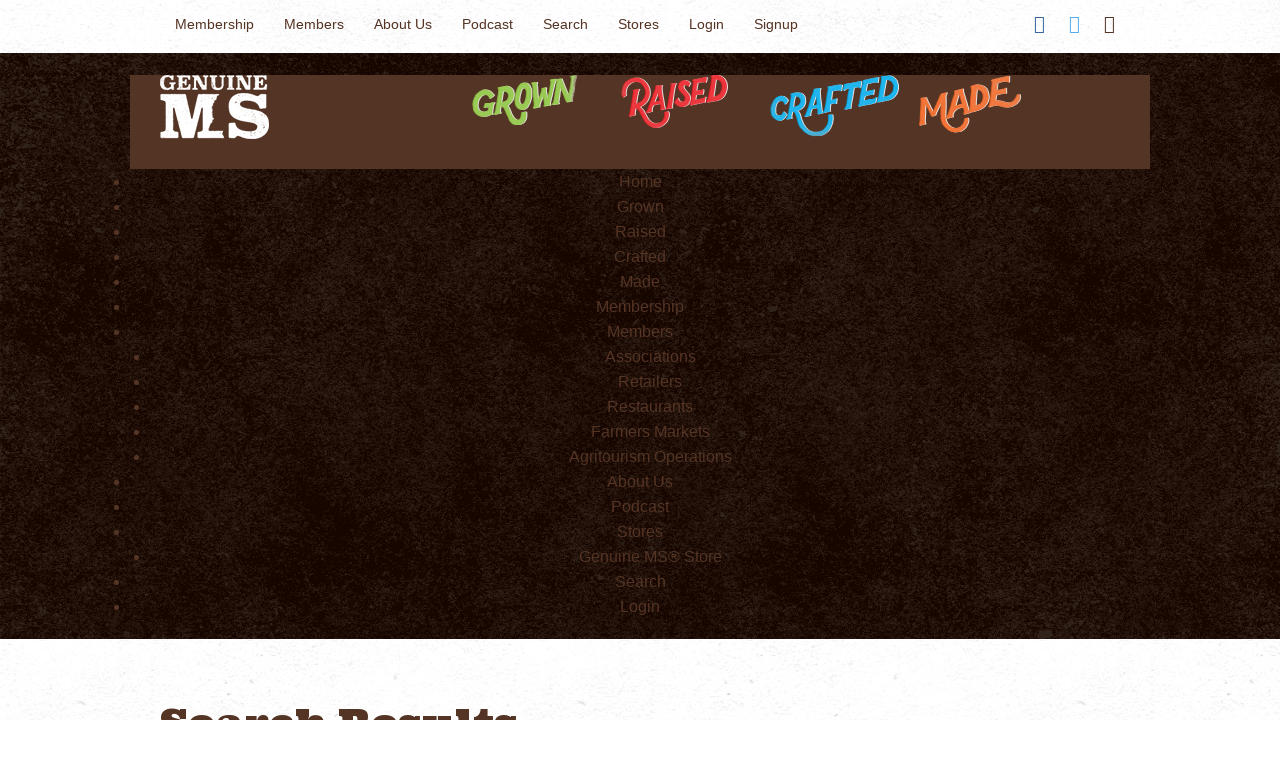

--- FILE ---
content_type: text/html; charset=UTF-8
request_url: https://genuinems.com/search_gcse/
body_size: 11191
content:
<!DOCTYPE html>
<html lang="en">
	<meta http-equiv="Content-Type" content="text/html; charset=UTF-8" />
	<meta http-equiv="X-UA-Compatible" content="IE=edge,chrome=1">
	<meta name="viewport" content="width=device-width, initial-scale=1.0, maximum-scale=1.0, minimum-scale=1.0, user-scalable=no">
	<title>Search Results - Genuine MississippiGenuine Mississippi</title>
	<meta name='robots' content='index, follow, max-image-preview:large, max-snippet:-1, max-video-preview:-1' />
	<style>img:is([sizes="auto" i], [sizes^="auto," i]) { contain-intrinsic-size: 3000px 1500px }</style>
	
	<!-- This site is optimized with the Yoast SEO plugin v25.3.1 - https://yoast.com/wordpress/plugins/seo/ -->
	<meta name="description" content="Genuine MS makes it easy for you to find products proudly created or produced by Mississippi farmers and entrepreneurs." />
	<link rel="canonical" href="https://genuinems.com/search_gcse/" />
	<meta property="og:locale" content="en_US" />
	<meta property="og:type" content="article" />
	<meta property="og:title" content="Search Results - Genuine Mississippi" />
	<meta property="og:description" content="Genuine MS makes it easy for you to find products proudly created or produced by Mississippi farmers and entrepreneurs." />
	<meta property="og:url" content="https://genuinems.com/search_gcse/" />
	<meta property="og:site_name" content="Genuine Mississippi" />
	<meta property="article:publisher" content="https://www.facebook.com/genuinemississippi/" />
	<meta name="twitter:card" content="summary_large_image" />
	<meta name="twitter:site" content="@genmississippi" />
	<script type="application/ld+json" class="yoast-schema-graph">{"@context":"https://schema.org","@graph":[{"@type":"WebPage","@id":"https://genuinems.com/search_gcse/","url":"https://genuinems.com/search_gcse/","name":"Search Results - Genuine Mississippi","isPartOf":{"@id":"https://genuinems.com/#website"},"datePublished":"2021-03-11T01:07:04+00:00","description":"Genuine MS makes it easy for you to find products proudly created or produced by Mississippi farmers and entrepreneurs.","breadcrumb":{"@id":"https://genuinems.com/search_gcse/#breadcrumb"},"inLanguage":"en-US","potentialAction":[{"@type":"ReadAction","target":["https://genuinems.com/search_gcse/"]}]},{"@type":"BreadcrumbList","@id":"https://genuinems.com/search_gcse/#breadcrumb","itemListElement":[{"@type":"ListItem","position":1,"name":"Home","item":"https://genuinems.com/"},{"@type":"ListItem","position":2,"name":"Search Results"}]},{"@type":"WebSite","@id":"https://genuinems.com/#website","url":"https://genuinems.com/","name":"Genuine Mississippi","description":"Find the freshest, locally-grown agricultural crops and produce.","publisher":{"@id":"https://genuinems.com/#organization"},"potentialAction":[{"@type":"SearchAction","target":{"@type":"EntryPoint","urlTemplate":"https://genuinems.com/?s={search_term_string}"},"query-input":{"@type":"PropertyValueSpecification","valueRequired":true,"valueName":"search_term_string"}}],"inLanguage":"en-US"},{"@type":"Organization","@id":"https://genuinems.com/#organization","name":"Genuine MS","url":"https://genuinems.com/","logo":{"@type":"ImageObject","inLanguage":"en-US","@id":"https://genuinems.com/#/schema/logo/image/","url":"https://genuinems.com/wp-content/uploads/2019/07/GenuineMS_Logo-Primary_vector-black.png","contentUrl":"https://genuinems.com/wp-content/uploads/2019/07/GenuineMS_Logo-Primary_vector-black.png","width":1200,"height":926,"caption":"Genuine MS"},"image":{"@id":"https://genuinems.com/#/schema/logo/image/"},"sameAs":["https://www.facebook.com/genuinemississippi/","https://x.com/genmississippi","https://www.instagram.com/genuinemississippi/"]}]}</script>
	<!-- / Yoast SEO plugin. -->


<script type="text/javascript">
/* <![CDATA[ */
window._wpemojiSettings = {"baseUrl":"https:\/\/s.w.org\/images\/core\/emoji\/16.0.1\/72x72\/","ext":".png","svgUrl":"https:\/\/s.w.org\/images\/core\/emoji\/16.0.1\/svg\/","svgExt":".svg","source":{"concatemoji":"https:\/\/genuinems.com\/wp-includes\/js\/wp-emoji-release.min.js?ver=6.8.3"}};
/*! This file is auto-generated */
!function(s,n){var o,i,e;function c(e){try{var t={supportTests:e,timestamp:(new Date).valueOf()};sessionStorage.setItem(o,JSON.stringify(t))}catch(e){}}function p(e,t,n){e.clearRect(0,0,e.canvas.width,e.canvas.height),e.fillText(t,0,0);var t=new Uint32Array(e.getImageData(0,0,e.canvas.width,e.canvas.height).data),a=(e.clearRect(0,0,e.canvas.width,e.canvas.height),e.fillText(n,0,0),new Uint32Array(e.getImageData(0,0,e.canvas.width,e.canvas.height).data));return t.every(function(e,t){return e===a[t]})}function u(e,t){e.clearRect(0,0,e.canvas.width,e.canvas.height),e.fillText(t,0,0);for(var n=e.getImageData(16,16,1,1),a=0;a<n.data.length;a++)if(0!==n.data[a])return!1;return!0}function f(e,t,n,a){switch(t){case"flag":return n(e,"\ud83c\udff3\ufe0f\u200d\u26a7\ufe0f","\ud83c\udff3\ufe0f\u200b\u26a7\ufe0f")?!1:!n(e,"\ud83c\udde8\ud83c\uddf6","\ud83c\udde8\u200b\ud83c\uddf6")&&!n(e,"\ud83c\udff4\udb40\udc67\udb40\udc62\udb40\udc65\udb40\udc6e\udb40\udc67\udb40\udc7f","\ud83c\udff4\u200b\udb40\udc67\u200b\udb40\udc62\u200b\udb40\udc65\u200b\udb40\udc6e\u200b\udb40\udc67\u200b\udb40\udc7f");case"emoji":return!a(e,"\ud83e\udedf")}return!1}function g(e,t,n,a){var r="undefined"!=typeof WorkerGlobalScope&&self instanceof WorkerGlobalScope?new OffscreenCanvas(300,150):s.createElement("canvas"),o=r.getContext("2d",{willReadFrequently:!0}),i=(o.textBaseline="top",o.font="600 32px Arial",{});return e.forEach(function(e){i[e]=t(o,e,n,a)}),i}function t(e){var t=s.createElement("script");t.src=e,t.defer=!0,s.head.appendChild(t)}"undefined"!=typeof Promise&&(o="wpEmojiSettingsSupports",i=["flag","emoji"],n.supports={everything:!0,everythingExceptFlag:!0},e=new Promise(function(e){s.addEventListener("DOMContentLoaded",e,{once:!0})}),new Promise(function(t){var n=function(){try{var e=JSON.parse(sessionStorage.getItem(o));if("object"==typeof e&&"number"==typeof e.timestamp&&(new Date).valueOf()<e.timestamp+604800&&"object"==typeof e.supportTests)return e.supportTests}catch(e){}return null}();if(!n){if("undefined"!=typeof Worker&&"undefined"!=typeof OffscreenCanvas&&"undefined"!=typeof URL&&URL.createObjectURL&&"undefined"!=typeof Blob)try{var e="postMessage("+g.toString()+"("+[JSON.stringify(i),f.toString(),p.toString(),u.toString()].join(",")+"));",a=new Blob([e],{type:"text/javascript"}),r=new Worker(URL.createObjectURL(a),{name:"wpTestEmojiSupports"});return void(r.onmessage=function(e){c(n=e.data),r.terminate(),t(n)})}catch(e){}c(n=g(i,f,p,u))}t(n)}).then(function(e){for(var t in e)n.supports[t]=e[t],n.supports.everything=n.supports.everything&&n.supports[t],"flag"!==t&&(n.supports.everythingExceptFlag=n.supports.everythingExceptFlag&&n.supports[t]);n.supports.everythingExceptFlag=n.supports.everythingExceptFlag&&!n.supports.flag,n.DOMReady=!1,n.readyCallback=function(){n.DOMReady=!0}}).then(function(){return e}).then(function(){var e;n.supports.everything||(n.readyCallback(),(e=n.source||{}).concatemoji?t(e.concatemoji):e.wpemoji&&e.twemoji&&(t(e.twemoji),t(e.wpemoji)))}))}((window,document),window._wpemojiSettings);
/* ]]> */
</script>

<style id='wp-emoji-styles-inline-css' type='text/css'>

	img.wp-smiley, img.emoji {
		display: inline !important;
		border: none !important;
		box-shadow: none !important;
		height: 1em !important;
		width: 1em !important;
		margin: 0 0.07em !important;
		vertical-align: -0.1em !important;
		background: none !important;
		padding: 0 !important;
	}
</style>
<link rel='stylesheet' id='wp-block-library-css' href='https://genuinems.com/wp-includes/css/dist/block-library/style.min.css?ver=6.8.3' type='text/css' media='all' />
<style id='classic-theme-styles-inline-css' type='text/css'>
/*! This file is auto-generated */
.wp-block-button__link{color:#fff;background-color:#32373c;border-radius:9999px;box-shadow:none;text-decoration:none;padding:calc(.667em + 2px) calc(1.333em + 2px);font-size:1.125em}.wp-block-file__button{background:#32373c;color:#fff;text-decoration:none}
</style>
<style id='global-styles-inline-css' type='text/css'>
:root{--wp--preset--aspect-ratio--square: 1;--wp--preset--aspect-ratio--4-3: 4/3;--wp--preset--aspect-ratio--3-4: 3/4;--wp--preset--aspect-ratio--3-2: 3/2;--wp--preset--aspect-ratio--2-3: 2/3;--wp--preset--aspect-ratio--16-9: 16/9;--wp--preset--aspect-ratio--9-16: 9/16;--wp--preset--color--black: #000000;--wp--preset--color--cyan-bluish-gray: #abb8c3;--wp--preset--color--white: #ffffff;--wp--preset--color--pale-pink: #f78da7;--wp--preset--color--vivid-red: #cf2e2e;--wp--preset--color--luminous-vivid-orange: #ff6900;--wp--preset--color--luminous-vivid-amber: #fcb900;--wp--preset--color--light-green-cyan: #7bdcb5;--wp--preset--color--vivid-green-cyan: #00d084;--wp--preset--color--pale-cyan-blue: #8ed1fc;--wp--preset--color--vivid-cyan-blue: #0693e3;--wp--preset--color--vivid-purple: #9b51e0;--wp--preset--gradient--vivid-cyan-blue-to-vivid-purple: linear-gradient(135deg,rgba(6,147,227,1) 0%,rgb(155,81,224) 100%);--wp--preset--gradient--light-green-cyan-to-vivid-green-cyan: linear-gradient(135deg,rgb(122,220,180) 0%,rgb(0,208,130) 100%);--wp--preset--gradient--luminous-vivid-amber-to-luminous-vivid-orange: linear-gradient(135deg,rgba(252,185,0,1) 0%,rgba(255,105,0,1) 100%);--wp--preset--gradient--luminous-vivid-orange-to-vivid-red: linear-gradient(135deg,rgba(255,105,0,1) 0%,rgb(207,46,46) 100%);--wp--preset--gradient--very-light-gray-to-cyan-bluish-gray: linear-gradient(135deg,rgb(238,238,238) 0%,rgb(169,184,195) 100%);--wp--preset--gradient--cool-to-warm-spectrum: linear-gradient(135deg,rgb(74,234,220) 0%,rgb(151,120,209) 20%,rgb(207,42,186) 40%,rgb(238,44,130) 60%,rgb(251,105,98) 80%,rgb(254,248,76) 100%);--wp--preset--gradient--blush-light-purple: linear-gradient(135deg,rgb(255,206,236) 0%,rgb(152,150,240) 100%);--wp--preset--gradient--blush-bordeaux: linear-gradient(135deg,rgb(254,205,165) 0%,rgb(254,45,45) 50%,rgb(107,0,62) 100%);--wp--preset--gradient--luminous-dusk: linear-gradient(135deg,rgb(255,203,112) 0%,rgb(199,81,192) 50%,rgb(65,88,208) 100%);--wp--preset--gradient--pale-ocean: linear-gradient(135deg,rgb(255,245,203) 0%,rgb(182,227,212) 50%,rgb(51,167,181) 100%);--wp--preset--gradient--electric-grass: linear-gradient(135deg,rgb(202,248,128) 0%,rgb(113,206,126) 100%);--wp--preset--gradient--midnight: linear-gradient(135deg,rgb(2,3,129) 0%,rgb(40,116,252) 100%);--wp--preset--font-size--small: 13px;--wp--preset--font-size--medium: 20px;--wp--preset--font-size--large: 36px;--wp--preset--font-size--x-large: 42px;--wp--preset--spacing--20: 0.44rem;--wp--preset--spacing--30: 0.67rem;--wp--preset--spacing--40: 1rem;--wp--preset--spacing--50: 1.5rem;--wp--preset--spacing--60: 2.25rem;--wp--preset--spacing--70: 3.38rem;--wp--preset--spacing--80: 5.06rem;--wp--preset--shadow--natural: 6px 6px 9px rgba(0, 0, 0, 0.2);--wp--preset--shadow--deep: 12px 12px 50px rgba(0, 0, 0, 0.4);--wp--preset--shadow--sharp: 6px 6px 0px rgba(0, 0, 0, 0.2);--wp--preset--shadow--outlined: 6px 6px 0px -3px rgba(255, 255, 255, 1), 6px 6px rgba(0, 0, 0, 1);--wp--preset--shadow--crisp: 6px 6px 0px rgba(0, 0, 0, 1);}:where(.is-layout-flex){gap: 0.5em;}:where(.is-layout-grid){gap: 0.5em;}body .is-layout-flex{display: flex;}.is-layout-flex{flex-wrap: wrap;align-items: center;}.is-layout-flex > :is(*, div){margin: 0;}body .is-layout-grid{display: grid;}.is-layout-grid > :is(*, div){margin: 0;}:where(.wp-block-columns.is-layout-flex){gap: 2em;}:where(.wp-block-columns.is-layout-grid){gap: 2em;}:where(.wp-block-post-template.is-layout-flex){gap: 1.25em;}:where(.wp-block-post-template.is-layout-grid){gap: 1.25em;}.has-black-color{color: var(--wp--preset--color--black) !important;}.has-cyan-bluish-gray-color{color: var(--wp--preset--color--cyan-bluish-gray) !important;}.has-white-color{color: var(--wp--preset--color--white) !important;}.has-pale-pink-color{color: var(--wp--preset--color--pale-pink) !important;}.has-vivid-red-color{color: var(--wp--preset--color--vivid-red) !important;}.has-luminous-vivid-orange-color{color: var(--wp--preset--color--luminous-vivid-orange) !important;}.has-luminous-vivid-amber-color{color: var(--wp--preset--color--luminous-vivid-amber) !important;}.has-light-green-cyan-color{color: var(--wp--preset--color--light-green-cyan) !important;}.has-vivid-green-cyan-color{color: var(--wp--preset--color--vivid-green-cyan) !important;}.has-pale-cyan-blue-color{color: var(--wp--preset--color--pale-cyan-blue) !important;}.has-vivid-cyan-blue-color{color: var(--wp--preset--color--vivid-cyan-blue) !important;}.has-vivid-purple-color{color: var(--wp--preset--color--vivid-purple) !important;}.has-black-background-color{background-color: var(--wp--preset--color--black) !important;}.has-cyan-bluish-gray-background-color{background-color: var(--wp--preset--color--cyan-bluish-gray) !important;}.has-white-background-color{background-color: var(--wp--preset--color--white) !important;}.has-pale-pink-background-color{background-color: var(--wp--preset--color--pale-pink) !important;}.has-vivid-red-background-color{background-color: var(--wp--preset--color--vivid-red) !important;}.has-luminous-vivid-orange-background-color{background-color: var(--wp--preset--color--luminous-vivid-orange) !important;}.has-luminous-vivid-amber-background-color{background-color: var(--wp--preset--color--luminous-vivid-amber) !important;}.has-light-green-cyan-background-color{background-color: var(--wp--preset--color--light-green-cyan) !important;}.has-vivid-green-cyan-background-color{background-color: var(--wp--preset--color--vivid-green-cyan) !important;}.has-pale-cyan-blue-background-color{background-color: var(--wp--preset--color--pale-cyan-blue) !important;}.has-vivid-cyan-blue-background-color{background-color: var(--wp--preset--color--vivid-cyan-blue) !important;}.has-vivid-purple-background-color{background-color: var(--wp--preset--color--vivid-purple) !important;}.has-black-border-color{border-color: var(--wp--preset--color--black) !important;}.has-cyan-bluish-gray-border-color{border-color: var(--wp--preset--color--cyan-bluish-gray) !important;}.has-white-border-color{border-color: var(--wp--preset--color--white) !important;}.has-pale-pink-border-color{border-color: var(--wp--preset--color--pale-pink) !important;}.has-vivid-red-border-color{border-color: var(--wp--preset--color--vivid-red) !important;}.has-luminous-vivid-orange-border-color{border-color: var(--wp--preset--color--luminous-vivid-orange) !important;}.has-luminous-vivid-amber-border-color{border-color: var(--wp--preset--color--luminous-vivid-amber) !important;}.has-light-green-cyan-border-color{border-color: var(--wp--preset--color--light-green-cyan) !important;}.has-vivid-green-cyan-border-color{border-color: var(--wp--preset--color--vivid-green-cyan) !important;}.has-pale-cyan-blue-border-color{border-color: var(--wp--preset--color--pale-cyan-blue) !important;}.has-vivid-cyan-blue-border-color{border-color: var(--wp--preset--color--vivid-cyan-blue) !important;}.has-vivid-purple-border-color{border-color: var(--wp--preset--color--vivid-purple) !important;}.has-vivid-cyan-blue-to-vivid-purple-gradient-background{background: var(--wp--preset--gradient--vivid-cyan-blue-to-vivid-purple) !important;}.has-light-green-cyan-to-vivid-green-cyan-gradient-background{background: var(--wp--preset--gradient--light-green-cyan-to-vivid-green-cyan) !important;}.has-luminous-vivid-amber-to-luminous-vivid-orange-gradient-background{background: var(--wp--preset--gradient--luminous-vivid-amber-to-luminous-vivid-orange) !important;}.has-luminous-vivid-orange-to-vivid-red-gradient-background{background: var(--wp--preset--gradient--luminous-vivid-orange-to-vivid-red) !important;}.has-very-light-gray-to-cyan-bluish-gray-gradient-background{background: var(--wp--preset--gradient--very-light-gray-to-cyan-bluish-gray) !important;}.has-cool-to-warm-spectrum-gradient-background{background: var(--wp--preset--gradient--cool-to-warm-spectrum) !important;}.has-blush-light-purple-gradient-background{background: var(--wp--preset--gradient--blush-light-purple) !important;}.has-blush-bordeaux-gradient-background{background: var(--wp--preset--gradient--blush-bordeaux) !important;}.has-luminous-dusk-gradient-background{background: var(--wp--preset--gradient--luminous-dusk) !important;}.has-pale-ocean-gradient-background{background: var(--wp--preset--gradient--pale-ocean) !important;}.has-electric-grass-gradient-background{background: var(--wp--preset--gradient--electric-grass) !important;}.has-midnight-gradient-background{background: var(--wp--preset--gradient--midnight) !important;}.has-small-font-size{font-size: var(--wp--preset--font-size--small) !important;}.has-medium-font-size{font-size: var(--wp--preset--font-size--medium) !important;}.has-large-font-size{font-size: var(--wp--preset--font-size--large) !important;}.has-x-large-font-size{font-size: var(--wp--preset--font-size--x-large) !important;}
:where(.wp-block-post-template.is-layout-flex){gap: 1.25em;}:where(.wp-block-post-template.is-layout-grid){gap: 1.25em;}
:where(.wp-block-columns.is-layout-flex){gap: 2em;}:where(.wp-block-columns.is-layout-grid){gap: 2em;}
:root :where(.wp-block-pullquote){font-size: 1.5em;line-height: 1.6;}
</style>
<link rel='stylesheet' id='contact-form-7-css' href='https://genuinems.com/wp-content/plugins/contact-form-7/includes/css/styles.css?ver=6.0.6' type='text/css' media='all' />
<link rel='stylesheet' id='wp-pagenavi-css' href='https://genuinems.com/wp-content/plugins/wp-pagenavi/pagenavi-css.css?ver=2.70' type='text/css' media='all' />
<!--n2css--><!--n2js--><script type="text/javascript" src="https://genuinems.com/wp-includes/js/jquery/jquery.min.js?ver=3.7.1" id="jquery-core-js"></script>
<script type="text/javascript" src="https://genuinems.com/wp-includes/js/jquery/jquery-migrate.min.js?ver=3.4.1" id="jquery-migrate-js"></script>
<script type="text/javascript" src="https://genuinems.com/wp-content/themes/genuine/inc/login/jquery.validate.js?ver=6.8.3" id="validate-script-js"></script>
<script type="text/javascript" id="ajax-auth-script-js-extra">
/* <![CDATA[ */
var ajax_auth_object = {"ajaxurl":"https:\/\/genuinems.com\/wp-admin\/admin-ajax.php","redirecturl":"https:\/\/genuinems.com\/associate-members\/associate-profile","loadingmessage":"Sending user info, please wait..."};
/* ]]> */
</script>
<script type="text/javascript" src="https://genuinems.com/wp-content/themes/genuine/inc/login/ajax-auth-script.js?v=2&amp;ver=6.8.3" id="ajax-auth-script-js"></script>
<link rel="https://api.w.org/" href="https://genuinems.com/wp-json/" /><link rel="alternate" title="JSON" type="application/json" href="https://genuinems.com/wp-json/wp/v2/pages/4941" /><link rel="EditURI" type="application/rsd+xml" title="RSD" href="https://genuinems.com/xmlrpc.php?rsd" />
<meta name="generator" content="WordPress 6.8.3" />
<link rel='shortlink' href='https://genuinems.com/?p=4941' />
<link rel="alternate" title="oEmbed (JSON)" type="application/json+oembed" href="https://genuinems.com/wp-json/oembed/1.0/embed?url=https%3A%2F%2Fgenuinems.com%2Fsearch_gcse%2F" />
<link rel="alternate" title="oEmbed (XML)" type="text/xml+oembed" href="https://genuinems.com/wp-json/oembed/1.0/embed?url=https%3A%2F%2Fgenuinems.com%2Fsearch_gcse%2F&#038;format=xml" />

		<!-- GA Google Analytics @ https://m0n.co/ga -->
		<script async src="https://www.googletagmanager.com/gtag/js?id=G-ED3SCVKD58"></script>
		<script>
			window.dataLayer = window.dataLayer || [];
			function gtag(){dataLayer.push(arguments);}
			gtag('js', new Date());
			gtag('config', 'G-ED3SCVKD58');
		</script>

	<!-- Stream WordPress user activity plugin v4.1.1 -->
<script type="text/javascript">
(function(url){
	if(/(?:Chrome\/26\.0\.1410\.63 Safari\/537\.31|WordfenceTestMonBot)/.test(navigator.userAgent)){ return; }
	var addEvent = function(evt, handler) {
		if (window.addEventListener) {
			document.addEventListener(evt, handler, false);
		} else if (window.attachEvent) {
			document.attachEvent('on' + evt, handler);
		}
	};
	var removeEvent = function(evt, handler) {
		if (window.removeEventListener) {
			document.removeEventListener(evt, handler, false);
		} else if (window.detachEvent) {
			document.detachEvent('on' + evt, handler);
		}
	};
	var evts = 'contextmenu dblclick drag dragend dragenter dragleave dragover dragstart drop keydown keypress keyup mousedown mousemove mouseout mouseover mouseup mousewheel scroll'.split(' ');
	var logHuman = function() {
		if (window.wfLogHumanRan) { return; }
		window.wfLogHumanRan = true;
		var wfscr = document.createElement('script');
		wfscr.type = 'text/javascript';
		wfscr.async = true;
		wfscr.src = url + '&r=' + Math.random();
		(document.getElementsByTagName('head')[0]||document.getElementsByTagName('body')[0]).appendChild(wfscr);
		for (var i = 0; i < evts.length; i++) {
			removeEvent(evts[i], logHuman);
		}
	};
	for (var i = 0; i < evts.length; i++) {
		addEvent(evts[i], logHuman);
	}
})('//genuinems.com/?wordfence_lh=1&hid=035166CF87CDDB224E34FF5F8A95F311');
</script><link rel="Shortcut Icon" type="image/x-icon" href="https://genuinems.com/wp-content/themes/genuine/images/fav/favicon.ico" />
	<link rel="apple-touch-icon" sizes="57x57" href="https://genuinems.com/wp-content/themes/genuine/images/fav/apple-icon-57x57.png">
	<link rel="apple-touch-icon" sizes="60x60" href="https://genuinems.com/wp-content/themes/genuine/images/fav/apple-icon-60x60.png">
	<link rel="apple-touch-icon" sizes="72x72" href="https://genuinems.com/wp-content/themes/genuine/images/fav/apple-icon-72x72.png">
	<link rel="apple-touch-icon" sizes="76x76" href="https://genuinems.com/wp-content/themes/genuine/images/fav/apple-icon-76x76.png">
	<link rel="apple-touch-icon" sizes="114x114" href="https://genuinems.com/wp-content/themes/genuine/images/fav/apple-icon-114x114.png">
	<link rel="apple-touch-icon" sizes="120x120" href="https://genuinems.com/wp-content/themes/genuine/images/fav/apple-icon-120x120.png">
	<link rel="apple-touch-icon" sizes="144x144" href="https://genuinems.com/wp-content/themes/genuine/images/fav/apple-icon-144x144.png">
	<link rel="apple-touch-icon" sizes="152x152" href="https://genuinems.com/wp-content/themes/genuine/images/fav/apple-icon-152x152.png">
	<link rel="apple-touch-icon" sizes="180x180" href="https://genuinems.com/wp-content/themes/genuine/images/fav/apple-icon-180x180.png">
	<link rel="icon" type="image/png" sizes="192x192"  href="https://genuinems.com/wp-content/themes/genuine/images/fav/android-icon-192x192.png">
	<link rel="icon" type="image/png" sizes="32x32" href="https://genuinems.com/wp-content/themes/genuine/images/fav/favicon-32x32.png">
	<link rel="icon" type="image/png" sizes="96x96" href="https://genuinems.com/wp-content/themes/genuine/images/fav/favicon-96x96.png">
	<link rel="icon" type="image/png" sizes="16x16" href="https://genuinems.com/wp-content/themes/genuine/images/fav/favicon-16x16.png">
	<meta name="msapplication-TileColor" content="#ffffff">
	<meta name="msapplication-TileImage" content="https://genuinems.com/wp-content/themes/genuine/images/fav/ms-icon-144x144.png">
	<meta name="theme-color" content="#ffffff"><meta name="generator" content="Elementor 3.29.2; features: additional_custom_breakpoints, e_local_google_fonts; settings: css_print_method-external, google_font-enabled, font_display-auto">
			<style>
				.e-con.e-parent:nth-of-type(n+4):not(.e-lazyloaded):not(.e-no-lazyload),
				.e-con.e-parent:nth-of-type(n+4):not(.e-lazyloaded):not(.e-no-lazyload) * {
					background-image: none !important;
				}
				@media screen and (max-height: 1024px) {
					.e-con.e-parent:nth-of-type(n+3):not(.e-lazyloaded):not(.e-no-lazyload),
					.e-con.e-parent:nth-of-type(n+3):not(.e-lazyloaded):not(.e-no-lazyload) * {
						background-image: none !important;
					}
				}
				@media screen and (max-height: 640px) {
					.e-con.e-parent:nth-of-type(n+2):not(.e-lazyloaded):not(.e-no-lazyload),
					.e-con.e-parent:nth-of-type(n+2):not(.e-lazyloaded):not(.e-no-lazyload) * {
						background-image: none !important;
					}
				}
			</style>
			<style type="text/css">.broken_link, a.broken_link {
	text-decoration: line-through;
}</style>	<script>
	    jQuery(function(){
		    setTimeout(function() {
	       	 jQuery('#sidr').removeClass('hideSidr');
	        }, 300); // <-- time in milliseconds
	    });
		jQuery(document).ready(function () {
			jQuery('#simple-menu').sidr({
				timing: 'ease-in-out',
				speed: 300,
				side: 'right'
			});
			
					});

		jQuery( window ).resize(function () {
			jQuery.sidr('close', 'sidr');
		});
	
		jQuery('.close-menu-btn').click( function() {
				jQuery.sidr('close', 'sidr');
		});
		function closeSidr(){
			jQuery.sidr('close', 'sidr');
		};
	</script>
	<!--[if lt IE 9]>
		<script src="//cdnjs.cloudflare.com/ajax/libs/html5shiv/3.6.2/html5shiv.js"></script>
		<script src="//s3.amazonaws.com/nwapi/nwmatcher/nwmatcher-1.2.5-min.js"></script>
		<script src="//html5base.googlecode.com/svn-history/r38/trunk/js/selectivizr-1.0.3b.js"></script>
		<script src="//cdnjs.cloudflare.com/ajax/libs/respond.js/1.1.0/respond.min.js"></script>
	<![endif]-->

    <link rel="stylesheet" type="text/css" media="all" href="https://genuinems.com/wp-content/themes/genuine/style.css" />
	<link rel="stylesheet" type="text/css" href="https://genuinems.com/wp-content/themes/genuine/css/font-awesome.min.css">
		<meta name="google-site-verification" content="gHQlty8KWHsZQtayt3Ku74uIPzFyTV-0xEISvA63eVQ" />
	</head>
		
	<body class="wp-singular page-template-default page page-id-4941 wp-theme-genuine  term- elementor-default elementor-kit-4754">
		<section class="topnav">
			<div class="row">
				<div class="large-9 medium-9 hide-for-small-only columns">
                    <div id="topmenu">
					<ul><li id="menu-item-18" class="menu-item menu-item-type-post_type menu-item-object-page menu-item-has-children menu-item-18"><a href="https://genuinems.com/membership/">Membership</a>
<ul class="sub-menu">
	<li id="menu-item-651" class="menu-item menu-item-type-post_type menu-item-object-page menu-item-651"><a href="https://genuinems.com/membership/guidelines/">Program Guidelines</a></li>
</ul>
</li>
<li id="menu-item-17" class="menu-item menu-item-type-post_type menu-item-object-page menu-item-has-children menu-item-17"><a href="https://genuinems.com/associate-members/">Members</a>
<ul class="sub-menu">
	<li id="menu-item-618" class="menu-item menu-item-type-taxonomy menu-item-object-associate menu-item-618"><a href="https://genuinems.com/associate/associations/">Associations</a></li>
	<li id="menu-item-621" class="menu-item menu-item-type-taxonomy menu-item-object-associate menu-item-621"><a href="https://genuinems.com/associate/retailers/">Retailers</a></li>
	<li id="menu-item-620" class="menu-item menu-item-type-taxonomy menu-item-object-associate menu-item-620"><a href="https://genuinems.com/associate/restaurants/">Restaurants</a></li>
	<li id="menu-item-619" class="menu-item menu-item-type-taxonomy menu-item-object-associate menu-item-619"><a href="https://genuinems.com/associate/markets/">Farmers Markets</a></li>
	<li id="menu-item-617" class="menu-item menu-item-type-taxonomy menu-item-object-associate menu-item-617"><a href="https://genuinems.com/associate/agritourism/">Agritourism Operations</a></li>
</ul>
</li>
<li id="menu-item-20" class="menu-item menu-item-type-post_type menu-item-object-page menu-item-has-children menu-item-20"><a href="https://genuinems.com/about/">About Us</a>
<ul class="sub-menu">
	<li id="menu-item-520" class="menu-item menu-item-type-taxonomy menu-item-object-category menu-item-520"><a href="https://genuinems.com/category/news/">News</a></li>
</ul>
</li>
<li id="menu-item-3194" class="menu-item menu-item-type-post_type menu-item-object-page menu-item-3194"><a href="https://genuinems.com/podcast/">Podcast</a></li>
<li id="menu-item-4947" class="menu-item menu-item-type-custom menu-item-object-custom current-menu-item menu-item-4947"><a href="https://genuinems.com/search_gcse/" aria-current="page">Search</a></li>
<li id="menu-item-8105" class="menu-item menu-item-type-custom menu-item-object-custom menu-item-has-children menu-item-8105"><a href="#">Stores</a>
<ul class="sub-menu">
	<li id="menu-item-8104" class="menu-item menu-item-type-post_type menu-item-object-page menu-item-8104"><a href="https://genuinems.com/genuine-ms-store/">Genuine MS® Store</a></li>
</ul>
</li>
	                    <li class="login"><a class="menu-item" id="pop_login" href="">Login</a></li><li><a class="menu-item">Signup</a>
							        <ul><li><a class="menu-item" id="member_pop_signup">Genuine Members</a></li><li><a class="menu-item" id="associate_pop_signup">Associates</a></li></ul></li>                    </ul>
					</div>
				</div>
				<div class="large-3 medium-3 columns social">
					<ul>
	                                            		<li><a href="https://www.facebook.com/genuinemississippi/"><i class="fa fa-facebook"></i></a></li>
                                                                        		<li><a href="http://twitter.com/genmississippi"><i class="fa fa-twitter"></i></a></li>
                                                                        		<li><a href="https://www.instagram.com/genuinemississippi/"><i class="fa fa-instagram"></i></a></li>
                                                                        					</ul>
				</div>
			</div>
		</section>
		<!--
		<section id="searchbar">
            <div class="row large-collapse">
                <form role="search" method="get" id="searchform" action="https://genuinems.com/">
                    <div class="large-10 medium-10 small-10 columns search-input"><input type="text" placeholder="Enter your search terms" value="" name="s" id="s"></div>
                    <div class="large-2 medium-2 small-2 columns search-btn"><button type="submit"><i class="fa fa-search"></i></button></div>
                </form>
            </div>
        </section>
        -->
        <section class="page-header">
            <div class="row">
                <div id="header" class="large-12 medium-12 columns">
                    <header>	    
						<nav>
			                <div class="row">
			                    			                        <div class="nav-page-wrap">
			                    			                        <div class="large-3 medium-3 small-9 columns logo">
			                            <a href="https://genuinems.com/"><img src="https://genuinems.com/wp-content/themes/genuine/img/logo.png" alt="Genuine MS"></a>
			                        </div>
									<div class="small-3 columns show-for-small-only mobile-nav"><a id="simple-menu" href="#sidr"><i class="fa fa-bars"></i></a></div>
			                        <div class="large-9 medium-9 columns navigation hide-for-small-only">
										<div id="cssmenu" class="menu-main-menu-container"><ul id="menu-main-menu" class="menu"><li id="menu-item-145" class="nav-grown menu-item menu-item-type-taxonomy menu-item-object-members menu-item-has-children menu-item-145"><a href="https://genuinems.com/members/grown/"><span>Grown</span></a>
<ul class="sub-menu">
	<li id="menu-item-245" class="menu-item menu-item-type-taxonomy menu-item-object-members menu-item-245"><a href="https://genuinems.com/members/grains-grasses-fiber/">Grains, Grasses &#038; Fiber</a></li>
	<li id="menu-item-246" class="menu-item menu-item-type-taxonomy menu-item-object-members menu-item-246"><a href="https://genuinems.com/members/horticulture/">Horticulture</a></li>
	<li id="menu-item-247" class="menu-item menu-item-type-taxonomy menu-item-object-members menu-item-247"><a href="https://genuinems.com/members/nuts/">Nuts</a></li>
	<li id="menu-item-742" class="menu-item menu-item-type-taxonomy menu-item-object-members menu-item-742"><a href="https://genuinems.com/members/produce/">Produce</a></li>
	<li id="menu-item-249" class="menu-item menu-item-type-taxonomy menu-item-object-members menu-item-249"><a href="https://genuinems.com/members/timber/">Timber</a></li>
</ul>
</li>
<li id="menu-item-147" class="nav-raised menu-item menu-item-type-taxonomy menu-item-object-members menu-item-has-children menu-item-147"><a href="https://genuinems.com/members/raised/"><span>Raised</span></a>
<ul class="sub-menu">
	<li id="menu-item-234" class="menu-item menu-item-type-taxonomy menu-item-object-members menu-item-234"><a href="https://genuinems.com/members/meat/">Meat</a></li>
	<li id="menu-item-229" class="menu-item menu-item-type-taxonomy menu-item-object-members menu-item-229"><a href="https://genuinems.com/members/aquaculture/">Aquaculture</a></li>
	<li id="menu-item-239" class="menu-item menu-item-type-taxonomy menu-item-object-members menu-item-239"><a href="https://genuinems.com/members/seafood/">Seafood</a></li>
	<li id="menu-item-230" class="menu-item menu-item-type-taxonomy menu-item-object-members menu-item-230"><a href="https://genuinems.com/members/dairy/">Dairy</a></li>
	<li id="menu-item-232" class="menu-item menu-item-type-taxonomy menu-item-object-members menu-item-232"><a href="https://genuinems.com/members/honey/">Bees and Honey</a></li>
	<li id="menu-item-231" class="menu-item menu-item-type-taxonomy menu-item-object-members menu-item-231"><a href="https://genuinems.com/members/eggs/">Eggs</a></li>
	<li id="menu-item-233" class="menu-item menu-item-type-taxonomy menu-item-object-members menu-item-233"><a href="https://genuinems.com/members/livestock-poultry/">Livestock &#038; Poultry</a></li>
</ul>
</li>
<li id="menu-item-144" class="nav-crafted menu-item menu-item-type-taxonomy menu-item-object-members menu-item-has-children menu-item-144"><a href="https://genuinems.com/members/crafted/"><span>Crafted</span></a>
<ul class="sub-menu">
	<li id="menu-item-244" class="menu-item menu-item-type-taxonomy menu-item-object-members menu-item-244"><a href="https://genuinems.com/members/specialty-foods/">Specialty Foods</a></li>
	<li id="menu-item-242" class="menu-item menu-item-type-taxonomy menu-item-object-members menu-item-242"><a href="https://genuinems.com/members/artisan-products/">Artisan Products</a></li>
	<li id="menu-item-243" class="menu-item menu-item-type-taxonomy menu-item-object-members menu-item-243"><a href="https://genuinems.com/members/pet-foods-pet-items/">Pet Foods &#038; Pet Items</a></li>
</ul>
</li>
<li id="menu-item-146" class="nav-made menu-item menu-item-type-taxonomy menu-item-object-members menu-item-146"><a href="https://genuinems.com/members/made/"><span>Made</span></a></li>
</ul></div>			                        </div>
									<div id="sidr" class="fullwidth hideSidr">
										<ul>
											<li class="close-menu"><a class="close-menu-btn" href="#" onclick="closeSidr()"><i class="fa fa-bars"></i></a></li>
											<li id="menu-item-472" class="menu-item menu-item-type-post_type menu-item-object-page menu-item-home menu-item-472"><a href="https://genuinems.com/">Home</a></li>
<li id="menu-item-451" class="nav-grown menu-item menu-item-type-taxonomy menu-item-object-members menu-item-451"><a href="https://genuinems.com/members/grown/">Grown</a></li>
<li id="menu-item-460" class="nav-raised menu-item menu-item-type-taxonomy menu-item-object-members menu-item-460"><a href="https://genuinems.com/members/raised/">Raised</a></li>
<li id="menu-item-447" class="nav-crafted menu-item menu-item-type-taxonomy menu-item-object-members menu-item-447"><a href="https://genuinems.com/members/crafted/">Crafted</a></li>
<li id="menu-item-457" class="nav-made menu-item menu-item-type-taxonomy menu-item-object-members menu-item-457"><a href="https://genuinems.com/members/made/">Made</a></li>
<li id="menu-item-471" class="menu-item menu-item-type-post_type menu-item-object-page menu-item-471"><a href="https://genuinems.com/membership/">Membership</a></li>
<li id="menu-item-470" class="menu-item menu-item-type-post_type menu-item-object-page menu-item-has-children menu-item-470"><a href="https://genuinems.com/associate-members/">Members</a>
<ul class="sub-menu">
	<li id="menu-item-1724" class="menu-item menu-item-type-taxonomy menu-item-object-associate menu-item-1724"><a href="https://genuinems.com/associate/associations/">Associations</a></li>
	<li id="menu-item-1727" class="menu-item menu-item-type-taxonomy menu-item-object-associate menu-item-1727"><a href="https://genuinems.com/associate/retailers/">Retailers</a></li>
	<li id="menu-item-1726" class="menu-item menu-item-type-taxonomy menu-item-object-associate menu-item-1726"><a href="https://genuinems.com/associate/restaurants/">Restaurants</a></li>
	<li id="menu-item-1725" class="menu-item menu-item-type-taxonomy menu-item-object-associate menu-item-1725"><a href="https://genuinems.com/associate/markets/">Farmers Markets</a></li>
	<li id="menu-item-1723" class="menu-item menu-item-type-taxonomy menu-item-object-associate menu-item-1723"><a href="https://genuinems.com/associate/agritourism/">Agritourism Operations</a></li>
</ul>
</li>
<li id="menu-item-468" class="menu-item menu-item-type-post_type menu-item-object-page menu-item-468"><a href="https://genuinems.com/about/">About Us</a></li>
<li id="menu-item-3195" class="menu-item menu-item-type-post_type menu-item-object-page menu-item-3195"><a href="https://genuinems.com/podcast/">Podcast</a></li>
<li id="menu-item-8106" class="menu-item menu-item-type-custom menu-item-object-custom menu-item-has-children menu-item-8106"><a href="#">Stores</a>
<ul class="sub-menu">
	<li id="menu-item-8103" class="menu-item menu-item-type-post_type menu-item-object-page menu-item-8103"><a href="https://genuinems.com/genuine-ms-store/">Genuine MS® Store</a></li>
</ul>
</li>
<li id="menu-item-4948" class="menu-item menu-item-type-custom menu-item-object-custom current-menu-item menu-item-4948"><a href="https://genuinems.com/search_gcse/" aria-current="page">Search</a></li>
	                    <li class="login"><a class="menu-item" id="pop_login" href="">Login</a>											
										</ul>
									</div>
			                    </div>
			                </div>
			            </nav>
					</header>
                </div>
			</div>
                </section>
        <div class="main-content">    <section class="page-basic">
		        <div class="row">
        <header class="large-12 medium-12 columns">
			<h1>Search Results</h1>
		</header>
            <div class="large-12 medium-12 columns">
                                    <div class="wgs_wrapper" id="wgs_wrapper_id"><div class="gcse-search" data-linktarget="_self"></div></div>
                            </div>
        </div>
    </section>
</div>
    <footer>
        <div class="row">
            <div class="large-12 medium-12 columns">
                <p><a href="https://www.mdac.ms.gov" target="_blank">Mississippi Department of Agriculture and Commerce</a>&nbsp;&nbsp;&nbsp;&bull;&nbsp;&nbsp;&nbsp;
                    Commissioner Andy Gipson                <br>
                <a href="&#109;&#97;&#105;&#108;&#116;&#111;&#58;&#71;&#101;&#110;&#117;&#105;&#110;&#101;&#77;&#83;&#64;&#109;&#100;&#97;&#99;&#46;&#109;&#115;&#46;&#103;&#111;&#118;">GenuineMS@mdac.ms.gov</a>	            &nbsp;&nbsp;&nbsp;&bull;&nbsp;&nbsp;&nbsp;<a href="tel:(601) 359-1159">(601) 359-1159</a>     
                <br></p>
				<ul>
                                        		<li><a href="https://www.facebook.com/genuinemississippi/" target="_blank"><i class="fa fa-facebook"></i></a></li>
                                                            		<li><a href="http://twitter.com/genmississippi" target="_blank"><i class="fa fa-twitter"></i></a></li>
                                                            		<li><a href="https://www.instagram.com/genuinemississippi/" target="_blank"><i class="fa fa-instagram"></i></a></li>
                                        				</ul>
			</div>
        </div>
        <div class="copyright">
	        
				&copy;2026 Mississippi Department of Agriculture and Commerce. All Rights Reserved
        </div>
    </footer>
<script type="speculationrules">
{"prefetch":[{"source":"document","where":{"and":[{"href_matches":"\/*"},{"not":{"href_matches":["\/wp-*.php","\/wp-admin\/*","\/wp-content\/uploads\/*","\/wp-content\/*","\/wp-content\/plugins\/*","\/wp-content\/themes\/genuine\/*","\/*\\?(.+)"]}},{"not":{"selector_matches":"a[rel~=\"nofollow\"]"}},{"not":{"selector_matches":".no-prefetch, .no-prefetch a"}}]},"eagerness":"conservative"}]}
</script>
			<script>
				const lazyloadRunObserver = () => {
					const lazyloadBackgrounds = document.querySelectorAll( `.e-con.e-parent:not(.e-lazyloaded)` );
					const lazyloadBackgroundObserver = new IntersectionObserver( ( entries ) => {
						entries.forEach( ( entry ) => {
							if ( entry.isIntersecting ) {
								let lazyloadBackground = entry.target;
								if( lazyloadBackground ) {
									lazyloadBackground.classList.add( 'e-lazyloaded' );
								}
								lazyloadBackgroundObserver.unobserve( entry.target );
							}
						});
					}, { rootMargin: '200px 0px 200px 0px' } );
					lazyloadBackgrounds.forEach( ( lazyloadBackground ) => {
						lazyloadBackgroundObserver.observe( lazyloadBackground );
					} );
				};
				const events = [
					'DOMContentLoaded',
					'elementor/lazyload/observe',
				];
				events.forEach( ( event ) => {
					document.addEventListener( event, lazyloadRunObserver );
				} );
			</script>
			<script type="text/javascript" id="google_cse_v2-js-extra">
/* <![CDATA[ */
var scriptParams = {"google_search_engine_id":"cd9fa34d054c83557"};
/* ]]> */
</script>
<script type="text/javascript" src="https://genuinems.com/wp-content/plugins/wp-google-search/assets/js/google_cse_v2.js?ver=1" id="google_cse_v2-js"></script>
<script type="text/javascript" src="https://genuinems.com/wp-includes/js/dist/hooks.min.js?ver=4d63a3d491d11ffd8ac6" id="wp-hooks-js"></script>
<script type="text/javascript" src="https://genuinems.com/wp-includes/js/dist/i18n.min.js?ver=5e580eb46a90c2b997e6" id="wp-i18n-js"></script>
<script type="text/javascript" id="wp-i18n-js-after">
/* <![CDATA[ */
wp.i18n.setLocaleData( { 'text direction\u0004ltr': [ 'ltr' ] } );
/* ]]> */
</script>
<script type="text/javascript" src="https://genuinems.com/wp-content/plugins/contact-form-7/includes/swv/js/index.js?ver=6.0.6" id="swv-js"></script>
<script type="text/javascript" id="contact-form-7-js-before">
/* <![CDATA[ */
var wpcf7 = {
    "api": {
        "root": "https:\/\/genuinems.com\/wp-json\/",
        "namespace": "contact-form-7\/v1"
    },
    "cached": 1
};
/* ]]> */
</script>
<script type="text/javascript" src="https://genuinems.com/wp-content/plugins/contact-form-7/includes/js/index.js?ver=6.0.6" id="contact-form-7-js"></script>
<script src="https://genuinems.com/wp-content/themes/genuine/js/general.js"></script>

<script src="https://genuinems.com/wp-content/themes/genuine/js/what-input-min.js"></script>
<script src="https://genuinems.com/wp-content/themes/genuine/js/foundation-min.js"></script>
<script src="https://genuinems.com/wp-content/themes/genuine/js/app-min.js"></script>

<script src="https://genuinems.com/wp-content/themes/genuine/js/showHide.js"></script>
<script src="https://genuinems.com/wp-content/themes/genuine/js/jquery.sidr.min.js"></script>

<script type="text/javascript">
    jQuery(document).ready(function($){
        $('.show_hide').showHide({			 
            speed: 400,  // speed you want the toggle to happen	
            easing: '',  // the animation effect you want. Remove this line if you dont want an effect and if you haven't included jQuery UI
            changeText: 1, // if you dont want the button text to change, set this to 0
            showText: '<i class="fa fa-search">',// the button text to show when a div is closed
            hideText: '<i class="fa fa-close">' // the button text to show when a div is open 
        }); 
    });
    
    jQuery("li.nav-search a").click(function (e) {
        e.preventDefault();
        var func = jQuery(this).hasClass('active') ? 'removeClass' : 'addClass';
        jQuery("li.nav-search a").removeClass("active");
        jQuery(this)[func]("active");
    });

	
</script>

		<form id="login" class="ajax-auth" action="login" method="post">
    <h1>Login</h1>
    <input type="hidden" id="security" name="security" value="c8cc1620ea" /><input type="hidden" name="_wp_http_referer" value="/search_gcse/" />  
    <label for="username">Username</label>
    <input id="username" type="text" name="username" class="required" placeholder="Username">
    <label for="password">Password</label>
    <input id="password" type="password" class="required" name="password" placeholder="Password">
    <input class="submit_button" type="submit" value="LOGIN"><p>&nbsp;</p>
    <p class="status text-center"></p>
    <hr />
	<!--<p class="text-center">New to site? <a id="pop_signup" href="">Create an Account</a></p>-->
	<a class="close" href=""><i class="fa fa-times-circle"></i></a>
    <a id="pop_forgot" class="text-link" href="https://genuinems.com/wp-login.php?action=lostpassword">Forgot password?</a>
</form>

<form id="member_register" class="ajax-auth" action="member_register" method="post">
    <input type="hidden" id="signonsecurity" name="signonsecurity" value="71956596e0" /><input type="hidden" name="_wp_http_referer" value="/search_gcse/" />	<h1>Become a Member</h1>
	<input type="hidden" id="mem_redirect" name="mem_redirect" value="member_register">
	<input type="hidden" id="mem_user_type" name="mem_user_type" value="member">
    <p class="text-center">First, let's setup a username and password. Then, you can complete the application.</p>
    <label for="signonname">Username</label>
    <input type="text" id="signonname" name="signonname" class="required" placeholder="Username">
    <label for="email">Email</label>
    <input type="text" id="email" name="email" class="required" placeholder="Email address">
    <label for="signonpassword">Password</label>
    <input type="password" id="signonpassword" name="signonpassword" class="required" placeholder="Password">
    <label for="password2">Confirm Password</label>
    <input type="password" id="password2" name="password2" placeholder="Confirm password">
    <input class="submit_button" type="submit" value="SIGNUP" class="required">
    <p class="status text-center"></p>
    <!--<p class="text-center">Already have an account? <a id="pop_login" href="">Login</a></p>-->
    <a class="close" href=""><i class="fa fa-times-circle"></i></a>    
</form>

<form id="associate_register" class="ajax-auth" action="associate_register" method="post">
    <input type="hidden" id="signonsecurity" name="signonsecurity" value="71956596e0" /><input type="hidden" name="_wp_http_referer" value="/search_gcse/" />	<h1>Become an Associate</h1>
	<input type="hidden" id="associate_redirect" name="associate_redirect" value="associate_register">
	<input type="hidden" id="ass_user_type" name="ass_user_type" value="associate">	
    <p class="text-center">First, let's setup a username and password. Then, you can complete the application.</p>
    <label for="ass_signonname">Username</label>
    <input type="text" id="ass_signonname" name="ass_signonname" class="required" placeholder="User name">
    <label for="ass_email">Email</label>
    <input type="text" id="ass_email" name="ass_email" class="required" placeholder="Email address">
    <label for="ass_signonpassword">Password</label>
    <input type="password" id="ass_signonpassword" name="ass_signonpassword" class="required" placeholder="Password">
    <label for="ass_password2">Confirm Password</label>
    <input type="password" id="ass_password2" name="ass_password2" placeholder="Confirm password">
    <input class="submit_button" type="submit" value="SIGNUP" class="required">
    <p class="status text-center"></p>
    <!--<p class="text-center">Already have an account? <a id="pop_login" href="">Login</a></p>-->
    <a class="close" href=""><i class="fa fa-times-circle"></i></a>    
</form>

<form id="forgot_password" class="ajax-auth" action="forgot_password" method="post">    
    <h1>Forgot Password</h1>
    <p class="status text-center"></p>  
    <input type="hidden" id="forgotsecurity" name="forgotsecurity" value="ec4256e06a" /><input type="hidden" name="_wp_http_referer" value="/search_gcse/" />  
    <label for="user_login">Username or E-mail</label>
    <input id="user_login" type="text" class="required" name="user_login" placeholder="Enter account email address.">
    <input class="submit_button" type="submit" value="SUBMIT">
	<a class="close" href=""><i class="fa fa-times-circle"></i></a>     
</form><script>
jQuery('input[type=checkbox]').click(function(){
// if is checked
if(jQuery(this).is(':checked')){
    jQuery(this).parents('li').children('label').find('input[type=checkbox]').prop('checked', true);
} else {
    // uncheck all children
    jQuery(this).closest('li').find('input[type=checkbox]').prop('checked', false);
}
});
</script>
<script src="https://cdnjs.cloudflare.com/ajax/libs/jquery.mask/1.14.11/jquery.mask.min.js"></script>
<script>
	jQuery(document).ready(function(){
		if(jQuery('#acf-field_5877db06743c4')){
			jQuery('#acf-field_5877db06743c4').mask('(000) 000-0000');
		}
		if(jQuery('#acf-field_56aa356a0aee7')){
			jQuery('#acf-field_56aa356a0aee7').mask('(000) 000-0000');
		}
		if(jQuery('#acf-field_5730e56be13e3')){
			jQuery('#acf-field_5730e56be13e3').mask('(000) 000-0000');
		}
		if(jQuery('#acf-field_5730e4f4955a1')){
			jQuery('#acf-field_5730e4f4955a1').mask('(000) 000-0000');
		}
	});
</script>

    </body>
</html>

<!-- Page cached by LiteSpeed Cache 7.6.2 on 2026-01-21 22:18:13 -->

--- FILE ---
content_type: text/css
request_url: https://genuinems.com/wp-content/themes/genuine/style.css
body_size: 17400
content:
/*
Theme Name:Genuine Mississippi
Theme URI:http://
Description:Genuine Mississippi Theme
Version:1.0
Author:MWB Interactive
Author URI:http://mwb.com/
*/

@import url(https://fonts.googleapis.com/css?family=Raleway:400,300,200,500,700,600,800,900|Ultra);

html { font-family:sans-serif;}
body { margin:0; background:url(img/bg-content.jpg) repeat; font-size:16px; }

.main-content { padding-bottom:30px; padding-left:0; }
.main-content ul { margin-bottom:20px; }
.main-content ul li{ margin-left:10px; padding-left:5px; }

.home .main-content{padding-bottom:0;}

img,legend{border:0}article,aside,details,figcaption,figure,footer,header,hgroup,main,menu,nav,section,summary{display:block}audio,canvas,progress,video{display:inline-block;vertical-align:baseline}audio:not([controls]){display:none;height:0}[hidden],template{display:none}a{background-color:transparent}a:active,a:hover{outline:0}abbr[title]{border-bottom:1px dotted}b,optgroup,strong{font-weight:700}dfn{font-style:italic}h1{font-size:2em;margin:.67em 0}mark{background:#ff0;color:#000}small{font-size:80%}sub,sup{font-size:75%;line-height:0;position:relative;vertical-align:baseline}sup{top:-.5em}sub{bottom:-.25em}svg:not(:root){overflow:hidden}figure{margin:1em 40px}hr{box-sizing:content-box;height:0}pre,textarea{overflow:auto}code,kbd,pre,samp{font-family:monospace,monospace;font-size:1em}button,input,optgroup,select,textarea{color:inherit;font:inherit;margin:0}button{overflow:visible}button,select{text-transform:none}button,html input[type=button],input[type=reset],input[type=submit]{-webkit-appearance:button;cursor:pointer}button[disabled],html input[disabled]{cursor:default}button::-moz-focus-inner,input::-moz-focus-inner{border:0;padding:0}input{line-height:normal}input[type=checkbox],input[type=radio]{box-sizing:border-box;padding:0}input[type=number]::-webkit-inner-spin-button,input[type=number]::-webkit-outer-spin-button{height:auto}input[type=search]{-webkit-appearance:textfield;box-sizing:content-box}input[type=search]::-webkit-search-cancel-button,input[type=search]::-webkit-search-decoration{-webkit-appearance:none}fieldset{border:1px solid silver;margin:0 2px;padding:.35em .625em .75em}legend{padding:0}


/* Tables ========================================================================== */
.slide-in-down.mui-enter,.slide-in-left.mui-enter,.slide-in-right.mui-enter,.slide-in-up.mui-enter,.slide-out-down.mui-leave,.slide-out-left.mui-leave,.slide-out-right.mui-leave,.slide-out-up.mui-leave{transition-property:transform,opacity;backface-visibility:hidden}table{border-collapse:collapse;border-spacing:0}td,th{padding:0}.foundation-mq{font-family:"small=0em&medium=41.250em&large=64em&xlarge=75em&xxlarge=90em"}body.is-reveal-open{overflow:hidden}.fade-in.mui-enter,.fade-out.mui-leave,.hinge-in-from-bottom.mui-enter,.hinge-in-from-left.mui-enter,.hinge-in-from-middle-x.mui-enter,.hinge-in-from-middle-y.mui-enter,.hinge-in-from-right.mui-enter,.hinge-in-from-top.mui-enter,.hinge-out-from-bottom.mui-leave,.hinge-out-from-left.mui-leave,.hinge-out-from-middle-x.mui-leave,.hinge-out-from-middle-y.mui-leave,.hinge-out-from-right.mui-leave,.hinge-out-from-top.mui-leave,.scale-in-down.mui-enter,.scale-in-up.mui-enter,.scale-out-down.mui-leave,.scale-out-up.mui-leave,.slide-in-down.mui-enter,.slide-in-left.mui-enter,.slide-in-right.mui-enter,.slide-in-up.mui-enter,.slide-out-down.mui-leave,.slide-out-left.mui-leave,.slide-out-right.mui-leave,.slide-out-up.mui-leave,.spin-in-ccw.mui-enter,.spin-in.mui-enter,.spin-out-ccw.mui-leave,.spin-out.mui-leave{transition-duration:.5s;transition-timing-function:linear}.slide-in-down.mui-enter{transform:translateY(-100%)}.slide-in-down.mui-enter.mui-enter-active{transform:translateY(0)}.slide-in-left.mui-enter{transform:translateX(-100%)}.slide-in-left.mui-enter.mui-enter-active{transform:translateX(0)}.slide-in-up.mui-enter{transform:translateY(100%)}.slide-in-up.mui-enter.mui-enter-active{transform:translateY(0)}.slide-in-right.mui-enter{transform:translateX(100%)}.slide-in-right.mui-enter.mui-enter-active{transform:translateX(0)}.slide-out-down.mui-leave{transform:translateY(0)}.slide-out-down.mui-leave.mui-leave-active{transform:translateY(100%)}.slide-out-right.mui-leave{transform:translateX(0)}.slide-out-right.mui-leave.mui-leave-active{transform:translateX(100%)}.slide-out-up.mui-leave{transform:translateY(0)}.slide-out-up.mui-leave.mui-leave-active{transform:translateY(-100%)}.slide-out-left.mui-leave{transform:translateX(0)}.slide-out-left.mui-leave.mui-leave-active{transform:translateX(-100%)}.fade-in.mui-enter{opacity:0;transition-property:opacity}.fade-in.mui-enter.mui-enter-active{opacity:1}.fade-out.mui-leave{opacity:1;transition-property:opacity}.hinge-in-from-bottom.mui-enter,.hinge-in-from-left.mui-enter,.hinge-in-from-middle-x.mui-enter,.hinge-in-from-middle-y.mui-enter,.hinge-in-from-right.mui-enter,.hinge-in-from-top.mui-enter,.hinge-out-from-bottom.mui-leave,.hinge-out-from-middle-x.mui-leave,.hinge-out-from-middle-y.mui-leave,.hinge-out-from-right.mui-leave,.hinge-out-from-top.mui-leave,.scale-in-down.mui-enter,.scale-in-up.mui-enter,.scale-out-down.mui-leave,.scale-out-up.mui-leave,.spin-in-ccw.mui-enter,.spin-in.mui-enter,.spin-out-ccw.mui-leave,.spin-out.mui-leave{transition-property:transform,opacity}.fade-out.mui-leave.mui-leave-active{opacity:0}.hinge-in-from-top.mui-enter{transform:perspective(2000px) rotateX(-90deg);transform-origin:top;opacity:0}.hinge-in-from-top.mui-enter.mui-enter-active{transform:perspective(2000px) rotate(0);opacity:1}.hinge-in-from-right.mui-enter{transform:perspective(2000px) rotateY(-90deg);transform-origin:right;opacity:0}.hinge-in-from-right.mui-enter.mui-enter-active{transform:perspective(2000px) rotate(0);opacity:1}.hinge-in-from-bottom.mui-enter{transform:perspective(2000px) rotateX(90deg);transform-origin:bottom;opacity:0}.hinge-in-from-bottom.mui-enter.mui-enter-active{transform:perspective(2000px) rotate(0);opacity:1}.hinge-in-from-left.mui-enter{transform:perspective(2000px) rotateY(90deg);transform-origin:left;opacity:0}.hinge-in-from-left.mui-enter.mui-enter-active{transform:perspective(2000px) rotate(0);opacity:1}.hinge-in-from-middle-x.mui-enter{transform:perspective(2000px) rotateX(-90deg);transform-origin:center;opacity:0}.hinge-in-from-middle-x.mui-enter.mui-enter-active{transform:perspective(2000px) rotate(0);opacity:1}.hinge-in-from-middle-y.mui-enter{transform:perspective(2000px) rotateY(-90deg);transform-origin:center;opacity:0}.hinge-in-from-middle-y.mui-enter.mui-enter-active,.hinge-out-from-top.mui-leave{transform:perspective(2000px) rotate(0);opacity:1}.hinge-out-from-top.mui-leave{transform-origin:top}.hinge-out-from-top.mui-leave.mui-leave-active{transform:perspective(2000px) rotateX(-90deg);opacity:0}.hinge-out-from-right.mui-leave{transform:perspective(2000px) rotate(0);transform-origin:right;opacity:1}.hinge-out-from-right.mui-leave.mui-leave-active{transform:perspective(2000px) rotateY(-90deg);opacity:0}.hinge-out-from-bottom.mui-leave{transform:perspective(2000px) rotate(0);transform-origin:bottom;opacity:1}.hinge-out-from-bottom.mui-leave.mui-leave-active{transform:perspective(2000px) rotateX(90deg);opacity:0}.hinge-out-from-left.mui-leave{transform:perspective(2000px) rotate(0);transform-origin:left;transition-property:transform,opacity;opacity:1}.hinge-out-from-left.mui-leave.mui-leave-active{transform:perspective(2000px) rotateY(90deg);opacity:0}.hinge-out-from-middle-x.mui-leave{transform:perspective(2000px) rotate(0);transform-origin:center;opacity:1}.hinge-out-from-middle-x.mui-leave.mui-leave-active{transform:perspective(2000px) rotateX(-90deg);opacity:0}.hinge-out-from-middle-y.mui-leave{transform:perspective(2000px) rotate(0);transform-origin:center;opacity:1}.hinge-out-from-middle-y.mui-leave.mui-leave-active{transform:perspective(2000px) rotateY(-90deg);opacity:0}.scale-in-up.mui-enter{transform:scale(.5);opacity:0}.scale-in-up.mui-enter.mui-enter-active{transform:scale(1);opacity:1}.scale-in-down.mui-enter{transform:scale(1.5);opacity:0}.scale-in-down.mui-enter.mui-enter-active,.scale-out-up.mui-leave{transform:scale(1);opacity:1}.scale-out-up.mui-leave.mui-leave-active{transform:scale(1.5);opacity:0}.scale-out-down.mui-leave{transform:scale(1);opacity:1}.scale-out-down.mui-leave.mui-leave-active{transform:scale(.5);opacity:0}.spin-in.mui-enter{transform:rotate(-.75turn);opacity:0}.spin-in.mui-enter.mui-enter-active,.spin-out.mui-leave{transform:rotate(0);opacity:1}.spin-in-ccw.mui-enter,.spin-out.mui-leave.mui-leave-active{transform:rotate(.75turn);opacity:0}.spin-in-ccw.mui-enter.mui-enter-active,.spin-out-ccw.mui-leave{transform:rotate(0);opacity:1}.spin-out-ccw.mui-leave.mui-leave-active{transform:rotate(-.75turn);opacity:0}.slow{transition-duration:750ms!important;animation-duration:750ms!important}.fast{transition-duration:250ms!important;animation-duration:250ms!important}.linear{transition-timing-function:linear!important;animation-timing-function:linear!important}.ease{transition-timing-function:ease!important;animation-timing-function:ease!important}.ease-in{transition-timing-function:ease-in!important;animation-timing-function:ease-in!important}.ease-out{transition-timing-function:ease-out!important;animation-timing-function:ease-out!important}.ease-in-out{transition-timing-function:ease-in-out!important;animation-timing-function:ease-in-out!important}.bounce-in{transition-timing-function:cubic-bezier(.485,.155,.24,1.245)!important;animation-timing-function:cubic-bezier(.485,.155,.24,1.245)!important}.bounce-out{transition-timing-function:cubic-bezier(.485,.155,.515,.845)!important;animation-timing-function:cubic-bezier(.485,.155,.515,.845)!important}.bounce-in-out{transition-timing-function:cubic-bezier(.76,-.245,.24,1.245)!important;animation-timing-function:cubic-bezier(.76,-.245,.24,1.245)!important}.short-delay{transition-delay:.3s!important;animation-delay:.3s!important}.long-delay{transition-delay:.7s!important;animation-delay:.7s!important}.shake{animation-name:shake-7}.spin-ccw,.spin-cw{animation-name:spin-cw-1turn}@keyframes shake-7{0%,10%,20%,30%,40%,50%,60%,70%,80%,90%{transform:translateX(7%)}15%,25%,35%,45%,5%,55%,65%,75%,85%,95%{transform:translateX(-7%)}}@keyframes spin-cw-1turn{0%,100%{transform:rotate(0)}100%{transform:rotate(1turn)}}.wiggle{animation-name:wiggle-7deg}@keyframes wiggle-7deg{40%,50%,60%{transform:rotate(7deg)}35%,45%,55%,65%{transform:rotate(-7deg)}0%,100%,30%,70%{transform:rotate(0)}}.infinite{animation-iteration-count:infinite}


html, body { box-sizing:border-box; }

*, *:before, *:after { box-sizing:inherit; }

body { padding:0; margin:0; font-family:"Helvetica Neue", Helvetica, Roboto, Arial, sans-serif; font-weight:normal; line-height:1.5; color:#543424; -webkit-font-smoothing:antialiased; -moz-osx-font-smoothing:grayscale; }

img { max-width:100%; height:auto; -ms-interpolation-mode:bicubic; display:inline-block; vertical-align:middle; }

textarea { height:auto; min-height:50px; border-radius:0; }
select { width:100%; border-radius:0; }

#map_canvas img, #map_canvas embed, #map_canvas object, .map_canvas img, .map_canvas embed, .map_canvas object, .mqa-display img, .mqa-display embed, .mqa-display object { max-width:none !important; }

button { -webkit-appearance:none; -moz-appearance:none; background:transparent; padding:0; border:0; border-radius:0; line-height:1; }

.row.collapse>.column,.row.collapse>.columns,.row.small-collapse>.column,.row.small-collapse>.columns{padding-left:0;padding-right:0}.row{max-width:1020px;margin-left:auto;margin-right:auto}.row::after,.row::before{content:' ';display:table}.row::after{clear:both}.row .row{margin-left:-1.875rem;margin-right:-1.875rem}.row .row.collapse{margin-left:0;margin-right:0}.row.small-uncollapse>.column,.row.small-uncollapse>.columns{padding-left:60px;padding-right:60px}@media screen and (min-width:41.250em){.row.medium-collapse>.column,.row.medium-collapse>.columns{padding-left:0;padding-right:0}.row.medium-uncollapse>.column,.row.medium-uncollapse>.columns{padding-left:60px;padding-right:60px}}@media screen and (min-width:64em){.row.large-collapse>.column,.row.large-collapse>.columns{padding-left:0;padding-right:0}.row.large-uncollapse>.column,.row.large-uncollapse>.columns{padding-left:60px;padding-right:60px}}.row.expanded{max-width:none}

.column,.columns{width:100%;float:left;padding-left:1.875rem;padding-right:1.875rem}.column:last-child:not(:first-child),.columns:last-child:not(:first-child){float:left}.column.end:last-child,.end.columns:last-child{float:right}.column.row.row,.row.row.columns{float:none}


.small-pull-1,.small-pull-10,.small-pull-11,.small-pull-2,.small-pull-3,.small-pull-4,.small-pull-5,.small-pull-6,.small-pull-7,.small-pull-8,.small-pull-9,.small-push-1,.small-push-10,.small-push-11,.small-push-2,.small-push-3,.small-push-4,.small-push-5,.small-push-7,.small-push-8,.small-push-9{position:relative}.small-1{width:8.3333333333%}.small-push-1{left:8.3333333333%}.small-pull-1{left:-8.3333333333%}.small-offset-0{margin-left:0}.small-2{width:16.6666666667%}.small-push-2{left:16.6666666667%}.small-pull-2{left:-16.6666666667%}.small-offset-1{margin-left:8.3333333333%}.small-3{width:25%}.small-push-3{left:25%}.small-pull-3{left:-25%}.small-offset-2{margin-left:16.6666666667%}.small-4{width:33.3333333333%}.small-push-4{left:33.3333333333%}.small-pull-4{left:-33.3333333333%}.small-offset-3{margin-left:25%}.small-5{width:41.6666666667%}.small-push-5{left:41.6666666667%}.small-pull-5{left:-41.6666666667%}.small-offset-4{margin-left:33.3333333333%}.small-6{width:50%}.small-push-6{position:relative;left:50%}.small-pull-6{left:-50%}.small-offset-5{margin-left:41.6666666667%}.small-7{width:58.3333333333%}.small-push-7{left:58.3333333333%}.small-pull-7{left:-58.3333333333%}.small-offset-6{margin-left:50%}.small-8{width:66.6666666667%}.small-push-8{left:66.6666666667%}.small-pull-8{left:-66.6666666667%}.small-offset-7{margin-left:58.3333333333%}.small-9{width:75%}.small-push-9{left:75%}.small-pull-9{left:-75%}.small-offset-8{margin-left:66.6666666667%}.small-10{width:83.3333333333%}.small-push-10{left:83.3333333333%}.small-pull-10{left:-83.3333333333%}.small-offset-9{margin-left:75%}.small-11{width:91.6666666667%}.small-push-11{left:91.6666666667%}.small-pull-11{left:-91.6666666667%}.small-offset-10{margin-left:83.3333333333%}.small-12{width:100%}.small-offset-11{margin-left:91.6666666667%}.small-up-1 .column,.small-up-1 .columns{width:100%;float:left}.small-up-1 .column:nth-of-type(1n),.small-up-1 .columns:nth-of-type(1n){clear:none}.small-up-1 .column:nth-of-type(1n+1),.small-up-1 .columns:nth-of-type(1n+1){clear:both}.small-up-1 .column:last-child,.small-up-1 .columns:last-child{float:left}.small-up-2 .column,.small-up-2 .columns{width:50%;float:left}.small-up-2 .column:nth-of-type(1n),.small-up-2 .columns:nth-of-type(1n){clear:none}.small-up-2 .column:nth-of-type(2n+1),.small-up-2 .columns:nth-of-type(2n+1){clear:both}.small-up-2 .column:last-child,.small-up-2 .columns:last-child{float:left}.small-up-3 .column,.small-up-3 .columns{width:33.3333333333%;float:left}.small-up-3 .column:nth-of-type(1n),.small-up-3 .columns:nth-of-type(1n){clear:none}.small-up-3 .column:nth-of-type(3n+1),.small-up-3 .columns:nth-of-type(3n+1){clear:both}.small-up-3 .column:last-child,.small-up-3 .columns:last-child{float:left}.small-up-4 .column,.small-up-4 .columns{width:25%;float:left}.small-up-4 .column:nth-of-type(1n),.small-up-4 .columns:nth-of-type(1n){clear:none}.small-up-4 .column:nth-of-type(4n+1),.small-up-4 .columns:nth-of-type(4n+1){clear:both}.small-up-4 .column:last-child,.small-up-4 .columns:last-child{float:left}.small-up-5 .column,.small-up-5 .columns{width:20%;float:left}.small-up-5 .column:nth-of-type(1n),.small-up-5 .columns:nth-of-type(1n){clear:none}.small-up-5 .column:nth-of-type(5n+1),.small-up-5 .columns:nth-of-type(5n+1){clear:both}.small-up-5 .column:last-child,.small-up-5 .columns:last-child{float:left}.small-up-6 .column,.small-up-6 .columns{width:16.6666666667%;float:left}.small-up-6 .column:nth-of-type(1n),.small-up-6 .columns:nth-of-type(1n){clear:none}.small-up-6 .column:nth-of-type(6n+1),.small-up-6 .columns:nth-of-type(6n+1){clear:both}.small-up-6 .column:last-child,.small-up-6 .columns:last-child{float:left}.column.small-centered,.small-centered.columns{float:none;margin-left:auto;margin-right:auto}.small-pull-0,.small-push-0,.small-uncenter{position:static;margin-left:0;margin-right:0}

@media screen and (min-width:41.250em) {
.medium-pull-1,.medium-pull-10,.medium-pull-11,.medium-pull-2,.medium-pull-3,.medium-pull-4,.medium-pull-5,.medium-pull-6,.medium-pull-7,.medium-pull-8,.medium-pull-9,.medium-push-1,.medium-push-10,.medium-push-11,.medium-push-2,.medium-push-3,.medium-push-4,.medium-push-5,.medium-push-7,.medium-push-8,.medium-push-9{position:relative}.medium-1{width:8.3333333333%}.medium-push-1{left:8.3333333333%}.medium-pull-1{left:-8.3333333333%}.medium-offset-0{margin-left:0}.medium-2{width:16.6666666667%}.medium-push-2{left:16.6666666667%}.medium-pull-2{left:-16.6666666667%}.medium-offset-1{margin-left:8.3333333333%}.medium-3{width:25%}.medium-push-3{left:25%}.medium-pull-3{left:-25%}.medium-offset-2{margin-left:16.6666666667%}.medium-4{width:33.3333333333%}.medium-push-4{left:33.3333333333%}.medium-pull-4{left:-33.3333333333%}.medium-offset-3{margin-left:25%}.medium-5{width:41.6666666667%}.medium-push-5{left:41.6666666667%}.medium-pull-5{left:-41.6666666667%}.medium-offset-4{margin-left:33.3333333333%}.medium-6{width:50%}.medium-push-6{position:relative;left:50%}.medium-pull-6{left:-50%}.medium-offset-5{margin-left:41.6666666667%}.medium-7{width:58.3333333333%}.medium-push-7{left:58.3333333333%}.medium-pull-7{left:-58.3333333333%}.medium-offset-6{margin-left:50%}.medium-8{width:66.6666666667%}.medium-push-8{left:66.6666666667%}.medium-pull-8{left:-66.6666666667%}.medium-offset-7{margin-left:58.3333333333%}.medium-9{width:75%}.medium-push-9{left:75%}.medium-pull-9{left:-75%}.medium-offset-8{margin-left:66.6666666667%}.medium-10{width:83.3333333333%}.medium-push-10{left:83.3333333333%}.medium-pull-10{left:-83.3333333333%}.medium-offset-9{margin-left:75%}.medium-11{width:91.6666666667%}.medium-push-11{left:91.6666666667%}.medium-pull-11{left:-91.6666666667%}.medium-offset-10{margin-left:83.3333333333%}.medium-12{width:100%}.medium-offset-11{margin-left:91.6666666667%}.medium-up-1 .column,.medium-up-1 .columns{width:100%;float:left}.medium-up-1 .column:nth-of-type(1n),.medium-up-1 .columns:nth-of-type(1n){clear:none}.medium-up-1 .column:nth-of-type(1n+1),.medium-up-1 .columns:nth-of-type(1n+1){clear:both}.medium-up-1 .column:last-child,.medium-up-1 .columns:last-child{float:left}.medium-up-2 .column,.medium-up-2 .columns{width:50%;float:left}.medium-up-2 .column:nth-of-type(1n),.medium-up-2 .columns:nth-of-type(1n){clear:none}.medium-up-2 .column:nth-of-type(2n+1),.medium-up-2 .columns:nth-of-type(2n+1){clear:both}.medium-up-2 .column:last-child,.medium-up-2 .columns:last-child{float:left}.medium-up-3 .column,.medium-up-3 .columns{width:33.3333333333%;float:left}.medium-up-3 .column:nth-of-type(1n),.medium-up-3 .columns:nth-of-type(1n){clear:none}.medium-up-3 .column:nth-of-type(3n+1),.medium-up-3 .columns:nth-of-type(3n+1){clear:both}.medium-up-3 .column:last-child,.medium-up-3 .columns:last-child{float:left}.medium-up-4 .column,.medium-up-4 .columns{width:25%;float:left}.medium-up-4 .column:nth-of-type(1n),.medium-up-4 .columns:nth-of-type(1n){clear:none}.medium-up-4 .column:nth-of-type(4n+1),.medium-up-4 .columns:nth-of-type(4n+1){clear:both}.medium-up-4 .column:last-child,.medium-up-4 .columns:last-child{float:left}.medium-up-5 .column,.medium-up-5 .columns{width:20%;float:left}.medium-up-5 .column:nth-of-type(1n),.medium-up-5 .columns:nth-of-type(1n){clear:none}.medium-up-5 .column:nth-of-type(5n+1),.medium-up-5 .columns:nth-of-type(5n+1){clear:both}.medium-up-5 .column:last-child,.medium-up-5 .columns:last-child{float:left}.medium-up-6 .column,.medium-up-6 .columns{width:16.6666666667%;float:left}.medium-up-6 .column:nth-of-type(1n),.medium-up-6 .columns:nth-of-type(1n){clear:none}.medium-up-6 .column:nth-of-type(6n+1),.medium-up-6 .columns:nth-of-type(6n+1){clear:both}.medium-up-6 .column:last-child,.medium-up-6 .columns:last-child{float:left}.column.medium-centered,.medium-centered.columns{float:none;margin-left:auto;margin-right:auto}.medium-pull-0,.medium-push-0,.medium-uncenter{position:static;margin-left:0;margin-right:0}
}

@media screen and (min-width:64em) {
.large-pull-1,.large-pull-10,.large-pull-11,.large-pull-2,.large-pull-3,.large-pull-4,.large-pull-5,.large-pull-6,.large-pull-7,.large-pull-8,.large-pull-9,.large-push-1,.large-push-10,.large-push-11,.large-push-2,.large-push-3,.large-push-4,.large-push-5,.large-push-7,.large-push-8,.large-push-9{position:relative}.large-1{width:8.3333333333%}.large-push-1{left:8.3333333333%}.large-pull-1{left:-8.3333333333%}.large-offset-0{margin-left:0}.large-2{width:16.6666666667%}.large-push-2{left:16.6666666667%}.large-pull-2{left:-16.6666666667%}.large-offset-1{margin-left:8.3333333333%}.large-3{width:25%}.large-push-3{left:25%}.large-pull-3{left:-25%}.large-offset-2{margin-left:16.6666666667%}.large-4{width:33.3333333333%}.large-push-4{left:33.3333333333%}.large-pull-4{left:-33.3333333333%}.large-offset-3{margin-left:25%}.large-5{width:41.6666666667%}.large-push-5{left:41.6666666667%}.large-pull-5{left:-41.6666666667%}.large-offset-4{margin-left:33.3333333333%}.large-6{width:50%}.large-push-6{position:relative;left:50%}.large-pull-6{left:-50%}.large-offset-5{margin-left:41.6666666667%}.large-7{width:58.3333333333%}.large-push-7{left:58.3333333333%}.large-pull-7{left:-58.3333333333%}.large-offset-6{margin-left:50%}.large-8{width:66.6666666667%}.large-push-8{left:66.6666666667%}.large-pull-8{left:-66.6666666667%}.large-offset-7{margin-left:58.3333333333%}.large-9{width:75%}.large-push-9{left:75%}.large-pull-9{left:-75%}.large-offset-8{margin-left:66.6666666667%}.large-10{width:83.3333333333%}.large-push-10{left:83.3333333333%}.large-pull-10{left:-83.3333333333%}.large-offset-9{margin-left:75%}.large-11{width:91.6666666667%}.large-push-11{left:91.6666666667%}.large-pull-11{left:-91.6666666667%}.large-offset-10{margin-left:83.3333333333%}.large-12{width:100%}.large-offset-11{margin-left:91.6666666667%}.large-up-1 .column,.large-up-1 .columns{width:100%;float:left}.large-up-1 .column:nth-of-type(1n),.large-up-1 .columns:nth-of-type(1n){clear:none}.large-up-1 .column:nth-of-type(1n+1),.large-up-1 .columns:nth-of-type(1n+1){clear:both}.large-up-1 .column:last-child,.large-up-1 .columns:last-child{float:left}.large-up-2 .column,.large-up-2 .columns{width:50%;float:left}.large-up-2 .column:nth-of-type(1n),.large-up-2 .columns:nth-of-type(1n){clear:none}.large-up-2 .column:nth-of-type(2n+1),.large-up-2 .columns:nth-of-type(2n+1){clear:both}.large-up-2 .column:last-child,.large-up-2 .columns:last-child{float:left}.large-up-3 .column,.large-up-3 .columns{width:33.3333333333%;float:left}.large-up-3 .column:nth-of-type(1n),.large-up-3 .columns:nth-of-type(1n){clear:none}.large-up-3 .column:nth-of-type(3n+1),.large-up-3 .columns:nth-of-type(3n+1){clear:both}.large-up-3 .column:last-child,.large-up-3 .columns:last-child{float:left}.large-up-4 .column,.large-up-4 .columns{width:25%;float:left}.large-up-4 .column:nth-of-type(1n),.large-up-4 .columns:nth-of-type(1n){clear:none}.large-up-4 .column:nth-of-type(4n+1),.large-up-4 .columns:nth-of-type(4n+1){clear:both}.large-up-4 .column:last-child,.large-up-4 .columns:last-child{float:left}.large-up-5 .column,.large-up-5 .columns{width:20%;float:left}.large-up-5 .column:nth-of-type(1n),.large-up-5 .columns:nth-of-type(1n){clear:none}.large-up-5 .column:nth-of-type(5n+1),.large-up-5 .columns:nth-of-type(5n+1){clear:both}.large-up-5 .column:last-child,.large-up-5 .columns:last-child{float:left}.large-up-6 .column,.large-up-6 .columns{width:16.6666666667%;float:left}.large-up-6 .column:nth-of-type(1n),.large-up-6 .columns:nth-of-type(1n){clear:none}.large-up-6 .column:nth-of-type(6n+1),.large-up-6 .columns:nth-of-type(6n+1){clear:both}.large-up-6 .column:last-child,.large-up-6 .columns:last-child{float:left}.column.large-centered,.large-centered.columns{float:none;margin-left:auto;margin-right:auto}.large-pull-0,.large-push-0,.large-uncenter{position:static;margin-left:0;margin-right:0}
}

blockquote,dd,div,dl,dt,form,h1,h2,h3,h4,h5,h6,li,ol,p,pre,td,th,ul{margin:0;padding:0}

p {
font-size:inherit;
line-height:1.6;
margin-bottom:1rem;
text-rendering:optimizeLegibility; }

em,
i {
font-style:italic;
line-height:inherit; }

strong,
b {
font-weight:bold;
line-height:inherit; }

small {
font-size:80%;
line-height:inherit; }

h1,h2,h3,h4,h5,h6{ font-family:Ultra,serif;font-weight:400;font-style:normal;color:inherit;text-rendering:optimizeLegibility;margin-top:0;margin-bottom:.5rem;line-height:1.4 }

h1 small,
h2 small,
h3 small,
h4 small,
h5 small,
h6 small {
color:#cacaca;
line-height:0; }

h1 {
font-size:1.5rem; }

h2 {
font-size:1.25rem; }

h3 {
font-size:1.1875rem; }

h4 {
font-size:1.125rem; }

h5 {
font-size:1.0625rem; }

h6 {
font-size:1rem; }

@media screen and (min-width:41.250em) {
h1 {
font-size:3rem; }

h2 {
font-size:2.5rem; }

h3 {
font-size:1.9375rem; }

h4 {
font-size:1.5625rem; }

h5 {
font-size:1.25rem; }

h6 {
font-size:1rem; } }
@media screen and (min-width:64em) {
h1 {
font-size:3rem; }

h2 {
font-size:2.5rem; }

h3 {
font-size:1.9375rem; }

h4 {
font-size:1.5625rem; }

h5 {
font-size:1.25rem; }

h6 {
font-size:1rem; } }
a {
color:#543424;
text-decoration:none;
line-height:inherit;
cursor:pointer; }
a:hover, a:focus {
color:#482d1f; }
a img {
border:0; }

hr {
max-width:1020px;
height:0;
border-right:0;
border-top:0;
border-bottom:1px solid #cacaca;
border-left:0;
margin:1.25rem auto;
clear:both; }

ul,
ol,
dl {
line-height:1.6;
margin-bottom:1rem;
list-style-position:outside; }

li {
font-size:inherit;
}

ul {
list-style-type:disc;
margin-left:1.25rem; }

ol {
margin-left:1.25rem; }

ul ul, ol ul, ul ol, ol ol {
margin-left:1.25rem;
margin-bottom:0;
list-style-type:inherit; }

dl {
margin-bottom:1rem; }
dl dt {
margin-bottom:0.3rem;
font-weight:bold; }

blockquote {
margin:0 0 1rem;
padding:0.5625rem 1.25rem 0 1.1875rem;
border-left:1px solid #cacaca; }
blockquote, blockquote p {
line-height:1.6;
color:#8a8a8a; }

cite {
display:block;
font-size:0.8125rem;
color:#8a8a8a; }
cite:before {
content:'\2014 \0020'; }

abbr {
color:#543424;
cursor:help;
border-bottom:1px dotted #000; }

code {
font-family:Consolas, "Liberation Mono", Courier, monospace;
font-weight:normal;
color:#000;
background-color:#f3f3f3;
border:1px solid #cacaca;
padding:0.125rem 0.3125rem 0.0625rem; }

kbd {
padding:0.125rem 0.25rem 0;
margin:0;
background-color:#f3f3f3;
color:#000;
font-family:Consolas, "Liberation Mono", Courier, monospace; }

.subheader {
margin-top:0.2rem;
margin-bottom:0.5rem;
font-weight:normal;
line-height:1.4;
color:#8a8a8a; }

.lead {
font-size:125%;
line-height:1.6; }

.stat {
font-size:2.5rem;
line-height:1; }
p + .stat {
margin-top:-1rem; }

.no-bullet {
margin-left:0;
list-style:none; }

.text-left {
text-align:left; }

.text-right {
text-align:right; }

.text-center {
text-align:center; }

.text-justify {
text-align:justify; }

@media screen and (min-width:41.250em) {
.medium-text-left {
text-align:left; }

.medium-text-right {
text-align:right; }

.medium-text-center {
text-align:center; }

.medium-text-justify {
text-align:justify; } }
@media screen and (min-width:64em) {
.large-text-left {
text-align:left; }

.large-text-right {
text-align:right; }

.large-text-center {
text-align:center; }

.large-text-justify {
text-align:justify; } }
.show-for-print {
display:none !important; }

@media print {
* {
background:transparent !important;
color:black !important;
box-shadow:none !important;
text-shadow:none !important; }

.show-for-print {
display:block !important; }

.hide-for-print {
display:none !important; }

table.show-for-print {
display:table !important; }

thead.show-for-print {
display:table-header-group !important; }

tbody.show-for-print {
display:table-row-group !important; }

tr.show-for-print {
display:table-row !important; }

td.show-for-print {
display:table-cell !important; }

th.show-for-print {
display:table-cell !important; }

a,
a:visited {
text-decoration:underline; }

a[href]:after {
content:" (" attr(href) ")"; }

.ir a:after,
a[href^='javascript:']:after,
a[href^='#']:after {
content:''; }

abbr[title]:after {
content:" (" attr(title) ")"; }

pre, blockquote { border:1px solid #999; page-break-inside:avoid; }

thead { display:table-header-group; }

tr, img { page-break-inside:avoid; }

img { max-width:100% !important; }

@page { margin:0.5cm; }
p, h2, h3 { orphans:3; widows:3; }

h2, h3 { page-break-after:avoid; } }
.button {
display:inline-block;
text-align:center;
line-height:1;
cursor:pointer;
-webkit-appearance:none;
transition:all 0.25s ease-out;
vertical-align:middle;
border:1px solid transparent;
border-radius:0;
padding:14px 18px 16px;
margin:0 1rem 1rem 0;
font-size:0.9rem;
background:#543424;
color:#fff; }

[data-whatinput='mouse'] .button { outline:0; }

.button:hover, .button:focus { background:#472c1f; color:#fff; }
.button.tiny { font-size:0.6rem; }
.button.small { font-size:0.75rem; }
.button.large { font-size:1.25rem; }
.button.expanded { display:block; width:100%; margin-left:0; margin-right:0; }
.button.primary { background:#543424; color:#fff; }
.button.primary:hover, .button.primary:focus { background:#432a1d; color:#fff; }
.button.secondary { background:#8db54e; color:#fff; }
.button.secondary:hover, .button.secondary:focus { background:#71923d; color:#fff; }
.button.success { background:#3adb76; color:#fff; }
.button.success:hover, .button.success:focus { background:#22bb5b; color:#fff; }
.button.alert { background:#ec5840; color:#fff; }
.button.alert:hover, .button.alert:focus {
background:#da3116;
color:#fff; }
.button.warning {
background:#ffae00;
color:#fff; }
.button.warning:hover, .button.warning:focus {
background:#cc8b00;
color:#fff; }
.button.hollow {
border:1px solid #543424;
color:#543424; }
.button.hollow, .button.hollow:hover, .button.hollow:focus {
background:transparent; }
.button.hollow:hover, .button.hollow:focus {
border-color:#2a1a12;
color:#2a1a12; }
.button.hollow.primary {
border:1px solid #543424;
color:#543424; }
.button.hollow.primary:hover, .button.hollow.primary:focus {
border-color:#2a1a12;
color:#2a1a12; }
.button.hollow.secondary {
border:1px solid #8db54e;
color:#8db54e; }
.button.hollow.secondary:hover, .button.hollow.secondary:focus {
border-color:#475b26;
color:#475b26; }
.button.hollow.success {
border:1px solid #3adb76;
color:#3adb76; }
.button.hollow.success:hover, .button.hollow.success:focus {
border-color:#157539;
color:#157539; }
.button.hollow.alert {
border:1px solid #ec5840;
color:#ec5840; }
.button.hollow.alert:hover, .button.hollow.alert:focus {
border-color:#881f0e;
color:#881f0e; }
.button.hollow.warning {
border:1px solid #ffae00;
color:#ffae00; }
.button.hollow.warning:hover, .button.hollow.warning:focus {
border-color:#805700;
color:#805700; }
.button.disabled {
opacity:0.25;
cursor:not-allowed;
pointer-events:none; }
.button.dropdown::after {
content:'';
display:block;
width:0;
height:0;
border:inset 0.4em;
border-color:#fff transparent transparent;
border-top-style:solid;
position:relative;
top:0.4em;
float:right;
margin-left:18px;
display:inline-block; }
.button.arrow-only::after {
margin-left:0;
float:none;
top:0.2em; }

[type='text'], [type='password'], [type='date'], [type='datetime'], [type='datetime-local'], [type='month'], [type='week'], [type='email'], [type='number'], [type='search'], [type='tel'], [type='time'], [type='url'], [type='color'], textarea {
display:block;
box-sizing:border-box;
width:100%;
border:1px solid #EDEDED; color:#543424!important;
	/*border-radius:3px 3px 3px 3px;*/
	/*box-shadow:0 0 3px rgba(0, 0, 0, 0.1) inset;*/
	font-size:15px!important;
	padding:10px 10px 10px 13px;
	width:100%;
	margin:7px 0 20px 0;
	background-color:#fff;
	/*transition:box-shadow 0.5s, border-color 0.25s ease-in-out;*/
	-webkit-appearance:none;
	-moz-appearance:none;
	
	height:45px; padding-left:15px!important; padding-right:15px!important;
}
input [type='checkbox'] { color:#543424!important; }

[type='text']:focus, [type='password']:focus, [type='date']:focus, [type='datetime']:focus, [type='datetime-local']:focus, [type='month']:focus, [type='week']:focus, [type='email']:focus, [type='number']:focus, [type='search']:focus, [type='tel']:focus, [type='time']:focus, [type='url']:focus, [type='color']:focus,
textarea:focus {
background:#fff;
outline:none;
/*box-shadow:0 0 5px #cacaca;
transition:box-shadow 0.5s, border-color 0.25s ease-in-out;*/ }

textarea { max-width:100%; } 
textarea[rows] { height:auto; }

input:disabled, input[readonly],
textarea:disabled,
textarea[readonly] {
background-color:#f3f3f3;
cursor:default; }

[type='submit'],
[type='button'] {
border-radius:0;
-webkit-appearance:none;
-moz-appearance:none; }

input[type='search'] {
box-sizing:border-box; }

[type='file'],
[type='checkbox'],
[type='radio'] {
margin:0 0 1rem; }

[type='checkbox'] + label, [type='radio'] + label {
	display:inline-block;
	margin-left:0.5rem;
	margin-right:1rem;
	margin-bottom:0;
	vertical-align:baseline;
}

label > [type='checkbox'],
label > [type='label'] {
margin-right:0.5rem; }

[type='file'] {
width:100%; }

label {
	display:block;
	margin:0;
	font-size:0.875rem;
	font-weight:normal;
	line-height:1.8;
	color:#000;
}
label.middle {
	margin:0 0 1rem;
	padding:0.6875rem 0;
}

.help-text {
	margin-top:-0.5rem;
	font-size:0.8125rem;
	font-style:italic;
	color:#333;
}

.input-group {
display:table;
width:100%;
margin-bottom:1rem; }

.input-group-label, .input-group-field, .input-group-button {
display:table-cell;
margin:0;
vertical-align:middle; }

.input-group-label {
text-align:center;
width:1%;
height:100%;
padding:0 1rem;
background:#f3f3f3;
color:#000;
border:1px solid #cacaca; }
.input-group-label:first-child {
border-right:0; }
.input-group-label:last-child {
border-left:0; }

.input-group-button {
height:100%;
padding-top:0;
padding-bottom:0;
text-align:center;
width:1%; }

fieldset {
border:0;
padding:0;
margin:0; }

legend {
margin-bottom:0.5rem; }

.fieldset {
border:1px solid #cacaca;
padding:1.25rem;
margin:1.125rem 0; }
.fieldset legend {
background:#fff;
padding:0 0.1875rem;
margin:0;
margin-left:-0.1875rem; }

select {
height:2.4375rem;
padding:0.5rem;
border:3px solid #aac979;
border-radius:0;
margin:0 0 1rem;
font-size:1rem;
font-family:inherit;
line-height:normal;
color:#543424;
background-color:#fafafa;
border-radius:0;
-webkit-appearance:none;
-moz-appearance:none;
background-image:url("data:image/svg+xml;utf8,<svg xmlns='http://www.w3.org/2000/svg' version='1.1' width='32' height='24' viewBox='0 0 32 24'><polygon points='0,0 32,0 16,24' style='fill:rgb(51, 51, 51)'></polygon></svg>");
background-size:9px 6px;
background-position:right 0.5rem center;
background-repeat:no-repeat; }
@media screen and (min-width:0\0) {
select {
background-image:url("[data-uri]"); } }
select:disabled {
background-color:#f3f3f3;
cursor:default; }
select::-ms-expand {
display:none; }
select[multiple] {
height:auto; }

.is-invalid-input:not(:focus) {
background-color:rgba(236, 88, 64, 0.1);
border-color:#ec5840; }

.is-invalid-label {
color:#ec5840; }

.form-error {
display:none;
margin-top:-0.5rem;
margin-bottom:1rem;
font-size:0.75rem;
font-weight:bold;
color:#ec5840; }
.form-error.is-visible {
display:block; }

.hide {
display:none !important; }

.invisible {
visibility:hidden; }

@media screen and (min-width:0em) and (max-width:41.249em) {
.hide-for-small-only {
display:none !important; } }

@media screen and (max-width:0em), screen and (min-width:41.250em) {
.show-for-small-only {
display:none !important; } }

@media screen and (min-width:41.250em) {
.hide-for-medium {
display:none !important; } }

@media screen and (max-width:31.9375em) {
.show-for-medium {
display:none !important; } }

@media screen and (min-width:41.250em) and (max-width:63.9375em) {
.hide-for-medium-only {
display:none !important; } }

@media screen and (max-width:31.9375em), screen and (min-width:64em) {
.show-for-medium-only {
display:none !important; } }

@media screen and (min-width:64em) {
.hide-for-large {
display:none !important; } }

@media screen and (max-width:63.9375em) {
.show-for-large {
display:none !important; } }

@media screen and (min-width:64em) and (max-width:74.9375em) {
.hide-for-large-only {
display:none !important; } }

@media screen and (max-width:63.9375em), screen and (min-width:75em) {
.show-for-large-only {
display:none !important; } }

.show-for-sr,
.show-on-focus {
position:absolute !important;
width:1px;
height:1px;
overflow:hidden;
clip:rect(0, 0, 0, 0); }

.show-on-focus:active, .show-on-focus:focus {
position:static !important;
height:auto;
width:auto;
overflow:visible;
clip:auto; }

.show-for-landscape,
.hide-for-portrait {
display:block !important; }
@media screen and (orientation:landscape) {
.show-for-landscape,
.hide-for-portrait {
display:block !important; } }
@media screen and (orientation:portrait) {
.show-for-landscape,
.hide-for-portrait {
display:none !important; } }

.hide-for-landscape,
.show-for-portrait {
display:none !important; }
@media screen and (orientation:landscape) {
.hide-for-landscape,
.show-for-portrait {
display:none !important; } }
@media screen and (orientation:portrait) {
.hide-for-landscape,
.show-for-portrait {
display:block !important; } }

.float-left {
float:left !important; }

.float-right {
float:right !important; }

.float-center {
display:block;
margin-left:auto;
margin-right:auto; }

.clearfix::before, .clearfix::after {
content:' ';
display:table; }
.clearfix::after {
clear:both; }

.button-group {
margin-bottom:1rem;
font-size:0.9rem; }
.button-group::before, .button-group::after {
content:' ';
display:table; }
.button-group::after {
clear:both; }
.button-group .button {
float:left;
margin:0;
font-size:inherit; }
.button-group .button:not(:last-child) {
border-right:1px solid #fff; }
.button-group.tiny {
font-size:0.6rem; }
.button-group.small {
font-size:0.75rem; }
.button-group.large {
font-size:1.25rem; }
.button-group.expanded .button:nth-last-child(2):first-child, .button-group.expanded .button:nth-last-child(2):first-child ~ .button {
width:50%; }
.button-group.expanded .button:nth-last-child(3):first-child, .button-group.expanded .button:nth-last-child(3):first-child ~ .button {
width:33.3333333333%; }
.button-group.expanded .button:nth-last-child(4):first-child, .button-group.expanded .button:nth-last-child(4):first-child ~ .button {
width:25%; }
.button-group.expanded .button:nth-last-child(5):first-child, .button-group.expanded .button:nth-last-child(5):first-child ~ .button {
width:20%; }
.button-group.expanded .button:nth-last-child(6):first-child, .button-group.expanded .button:nth-last-child(6):first-child ~ .button {
width:16.6666666667%; }
.button-group.primary .button {
background:#543424;
color:#fff; }
.button-group.primary .button:hover, .button-group.primary .button:focus {
background:#432a1d;
color:#fff; }
.button-group.secondary .button {
background:#8db54e;
color:#fff; }
.button-group.secondary .button:hover, .button-group.secondary .button:focus {
background:#71923d;
color:#fff; }
.button-group.success .button {
background:#3adb76;
color:#fff; }
.button-group.success .button:hover, .button-group.success .button:focus {
background:#22bb5b;
color:#fff; }
.button-group.alert .button {
background:#ec5840;
color:#fff; }
.button-group.alert .button:hover, .button-group.alert .button:focus {
background:#da3116;
color:#fff; }
.button-group.warning .button {
background:#ffae00;
color:#fff; }
.button-group.warning .button:hover, .button-group.warning .button:focus {
background:#cc8b00;
color:#fff; }
.button-group.stacked .button, .button-group.stacked-for-small .button {
width:100%;
border-right:0; }
@media screen and (min-width:41.250em) {
.button-group.stacked-for-small .button {
width:auto; }
.button-group.stacked-for-small .button:not(:last-child) {
border-right:1px solid #fff; } }

.callout {
margin:0 0 1rem 0;
padding:1rem;
border:1px solid rgba(0, 0, 0, 0.25);
border-radius:0;
position:relative;
background-color:white; }
.callout > :first-child {
margin-top:0; }
.callout > :last-child {
margin-bottom:0; }
.callout.primary {
background-color:#edded6; }
.callout.primary a {
color:#3b2419; }
.callout.primary a:hover {
color:#050302; }
.callout.secondary {
background-color:#eef4e4; }
.callout.secondary a {
color:#638035; }
.callout.secondary a:hover {
color:#394a1f; }
.callout.success {
background-color:#e1faea; }
.callout.success a {
color:#1ea450; }
.callout.success a:hover {
color:#126330; }
.callout.alert {
background-color:#fce6e2; }
.callout.alert a {
color:#bf2b13; }
.callout.alert a:hover {
color:#791b0c; }
.callout.warning {
background-color:#fff3d9; }
.callout.warning a {
color:#b37a00; }
.callout.warning a:hover {
color:#664600; }
.callout.small {
padding-top:0.5rem;
padding-right:0.5rem;
padding-bottom:0.5rem;
padding-left:0.5rem; }
.callout.large {
padding-top:3rem;
padding-right:3rem;
padding-bottom:3rem;
padding-left:3rem; }

.close-button {
position:absolute;
color:#8a8a8a;
right:1rem;
top:0.5rem;
font-size:2em;
line-height:1;
cursor:pointer; }
[data-whatinput='mouse'] .close-button {
outline:0; }
.close-button:hover, .close-button:focus {
color:#000; }

.media-object {
margin-bottom:1rem;
display:block; }
.media-object img {
max-width:none; }
@media screen and (min-width:0em) and (max-width:31.9375em) {
.media-object.stack-for-small .media-object-section {
display:block;
padding:0;
padding-bottom:1rem; }
.media-object.stack-for-small .media-object-section img {
width:100%; } }

.media-object-section {
display:table-cell;
vertical-align:top; }
.media-object-section:first-child {
padding-right:1rem; }
.media-object-section:last-child:not(+ .media-object-section:first-child) {
padding-left:1rem; }
.media-object-section.middle {
vertical-align:middle; }
.media-object-section.bottom {
vertical-align:bottom; }

.menu {
margin:0;
list-style-type:none; }
.menu > li {
display:table-cell;
vertical-align:middle; }
[data-whatinput='mouse'] .menu > li {
outline:0; }
.menu > li > a {
display:block;
padding:0.7rem 1rem;
line-height:1; }
.menu input,
.menu a,
.menu button {
margin-bottom:0; }
.menu > li > a > img,
.menu > li > a > i {
vertical-align:middle; }
.menu > li > a > span {
vertical-align:middle; }
.menu > li > a > img,
.menu > li > a > i {
display:inline-block;
margin-right:0.25rem; }
.menu > li {
display:table-cell; }
.menu.vertical > li {
display:block; }
@media screen and (min-width:41.250em) {
.menu.medium-horizontal > li {
display:table-cell; }
.menu.medium-vertical > li {
display:block; } }
@media screen and (min-width:64em) {
.menu.large-horizontal > li {
display:table-cell; }
.menu.large-vertical > li {
display:block; } }
.menu.simple a {
padding:0;
margin-right:1rem; }
.menu.align-right > li {
float:right; }
.menu.expanded {
display:table;
width:100%; }
.menu.expanded > li:nth-last-child(2):first-child, .menu.expanded > li:nth-last-child(2):first-child ~ li {
width:50%; }
.menu.expanded > li:nth-last-child(3):first-child, .menu.expanded > li:nth-last-child(3):first-child ~ li {
width:33.3333333333%; }
.menu.expanded > li:nth-last-child(4):first-child, .menu.expanded > li:nth-last-child(4):first-child ~ li {
width:25%; }
.menu.expanded > li:nth-last-child(5):first-child, .menu.expanded > li:nth-last-child(5):first-child ~ li {
width:20%; }
.menu.expanded > li:nth-last-child(6):first-child, .menu.expanded > li:nth-last-child(6):first-child ~ li {
width:16.6666666667%; }
.menu.expanded > li:first-child:last-child {
width:100%; }
.menu.icon-top > li > a {
text-align:center; }
.menu.icon-top > li > a > img,
.menu.icon-top > li > a > i {
display:block;
margin:0 auto 0.25rem; }
.menu.nested {
margin-left:1rem; }

.menu-text {
font-weight:bold;
color:inherit;
line-height:1;
padding-top:0;
padding-bottom:0;
padding:0.7rem 1rem; }

html,
body {
height:100%; }

.off-canvas-wrapper {
width:100%;
overflow-x:hidden;
position:relative;
backface-visibility:hidden;
-webkit-overflow-scrolling:touch; }

.off-canvas-wrapper-inner {
position:relative;
width:100%;
transition:transform 0.5s ease; }
.off-canvas-wrapper-inner::before, .off-canvas-wrapper-inner::after {
content:' ';
display:table; }
.off-canvas-wrapper-inner::after {
clear:both; }

.off-canvas-content {
min-height:100%;
background:#fff;
transition:transform 0.5s ease;
backface-visibility:hidden;
z-index:1;
box-shadow:0 0 10px rgba(0, 0, 0, 0.5); }

.js-off-canvas-exit {
display:none;
position:absolute;
top:0;
left:0;
width:100%;
height:100%;
background:rgba(255, 255, 255, 0.25);
cursor:pointer;
transition:background 0.5s ease; }
.is-off-canvas-open .js-off-canvas-exit {
display:block; }

.off-canvas {
position:absolute;
background:#f3f3f3;
z-index:-1;
max-height:100%;
overflow-y:auto;
transform:translateX(0px); }
[data-whatinput='mouse'] .off-canvas {
outline:0; }
.off-canvas.position-left {
left:-250px;
top:0;
width:250px; }
.is-open-left {
transform:translateX(250px); }
.off-canvas.position-right {
right:-250px;
top:0;
width:250px; }
.is-open-right {
transform:translateX(-250px); }

@media screen and (min-width:41.250em) {
.position-left.reveal-for-medium {
left:0;
z-index:auto;
position:fixed; }
.position-left.reveal-for-medium ~ .off-canvas-content {
margin-left:250px; }

.position-right.reveal-for-medium {
right:0;
z-index:auto;
position:fixed; }
.position-right.reveal-for-medium ~ .off-canvas-content {
margin-right:250px; } }
@media screen and (min-width:64em) {
.position-left.reveal-for-large {
left:0;
z-index:auto;
position:fixed; }
.position-left.reveal-for-large ~ .off-canvas-content {
margin-left:250px; }

.position-right.reveal-for-large {
right:0;
z-index:auto;
position:fixed; }
.position-right.reveal-for-large ~ .off-canvas-content {
margin-right:250px; } }
.reveal-overlay {
display:none;
position:fixed;
top:0;
bottom:0;
left:0;
right:0;
z-index:1005;
background-color:rgba(0, 0, 0, 0.45);
overflow-y:scroll; }

.reveal {
display:none;
z-index:1006;
padding:1rem;
border:1px solid #cacaca;
margin:100px auto 0 auto;
background-color:#fff;
border-radius:0;
position:absolute;
overflow-y:auto; }
[data-whatinput='mouse'] .reveal {
outline:0; }
@media screen and (min-width:41.250em) {
.reveal {
min-height:0; } }
.reveal .column, .reveal .columns,
.reveal .columns {
min-width:0; }
.reveal > :last-child {
margin-bottom:0; }
@media screen and (min-width:41.250em) {
.reveal {
width:600px;
max-width:1020px; } }
.reveal.collapse {
padding:0; }
@media screen and (min-width:41.250em) {
.reveal .reveal {
left:auto;
right:auto;
margin:0 auto; } }
@media screen and (min-width:41.250em) {
.reveal.tiny {
width:30%;
max-width:1020px; } }
@media screen and (min-width:41.250em) {
.reveal.small {
width:50%;
max-width:1020px; } }
@media screen and (min-width:41.250em) {
.reveal.large {
width:90%;
max-width:1020px; } }
.reveal.full {
top:0;
left:0;
width:100%;
height:100%;
height:100vh;
min-height:100vh;
max-width:none;
margin-left:0; }

.switch {
margin-bottom:1rem;
outline:0;
position:relative;
user-select:none;
color:#fff;
font-weight:bold;
font-size:0.875rem; }

.switch-input {
opacity:0;
position:absolute; }

.switch-paddle {
background:#cacaca;
cursor:pointer;
display:block;
position:relative;
width:4rem;
height:2rem;
transition:all 0.25s ease-out;
border-radius:0;
color:inherit;
font-weight:inherit; }
input + .switch-paddle {
margin:0; }
.switch-paddle::after {
background:#fff;
content:'';
display:block;
position:absolute;
height:1.5rem;
left:0.25rem;
top:0.25rem;
width:1.5rem;
transition:all 0.25s ease-out;
transform:translate3d(0, 0, 0); }
input:checked ~ .switch-paddle {
background:#543424; }
input:checked ~ .switch-paddle::after {
left:2.25rem; }
[data-whatinput='mouse'] input:focus ~ .switch-paddle {
outline:0; }

.switch-active, .switch-inactive {
position:absolute;
top:50%;
transform:translateY(-50%); }

.switch-active {
left:8%;
display:none; }
input:checked + label > .switch-active {
display:block; }

.switch-inactive {
right:15%; }
input:checked + label > .switch-inactive {
display:none; }

.switch.tiny .switch-paddle {
width:3rem;
height:1.5rem;
font-size:0.625rem; }
.switch.tiny .switch-paddle::after {
width:1rem;
height:1rem; }
.switch.tiny input:checked ~ .switch-paddle:after {
left:1.75rem; }

.switch.small .switch-paddle {
width:3.5rem;
height:1.75rem;
font-size:0.75rem; }
.switch.small .switch-paddle::after {
width:1.25rem;
height:1.25rem; }
.switch.small input:checked ~ .switch-paddle:after {
left:2rem; }

.switch.large .switch-paddle {
width:5rem;
height:2.5rem;
font-size:1rem; }
.switch.large .switch-paddle::after {
width:2rem;
height:2rem; }
.switch.large input:checked ~ .switch-paddle:after {
left:2.75rem; }

.thumbnail {
border:solid 4px #fff;
box-shadow:0 0 0 1px rgba(0, 0, 0, 0.2);
display:inline-block;
line-height:0;
max-width:100%;
transition:box-shadow 200ms ease-out;
border-radius:0;
margin-bottom:1rem; }
.thumbnail:hover, .thumbnail:focus {
box-shadow:0 0 6px 1px rgba(84, 52, 36, 0.5); }

html, body, address, blockquote, div, dl, form, h1, h2, h3, h4, h5, h6, ol, p, pre, table, ul, dd, dt, li, tbody, td, tfoot, th, thead, tr, button, del, ins, map, object, a, abbr, acronym, b, bdo, big, br, cite, code, dfn, em, i, img, kbd, q, samp, small, span, strong, sub, sup, tt, var, legend, fieldset, figure {
margin:0;
padding:0; }

img, fieldset {
border:0; }

::-moz-selection {
background:#0078CF;
color:#fff;
text-shadow:none; }

::selection {
background:#0078CF;
color:#fff;
text-shadow:none; }

:hover, :focus, :active {
outline:none; }

article, aside, details, figcaption, figure, footer, header, hgroup, menu, nav, section {
display:block; }

img {
max-width:100%;
height:auto; }

hr {
border:none;
height:1px;
color:#e4e4e4;
background:#e4e4e4;
margin:15px 0 55px; }

/* ie 8 img max-width */
@media \0screen {
img {
width:auto; } }
small {
font-size:11px;
line-height:15px; }

small sup {
font-size:9px; }

sup {
font-size:10px; }

/* - - - - - - - - - - - - - - - - - - - - - - - - - - - - - - - - - - - - - - - - - - -
== SETUP:==============================
- - - - - - - - - - - - - - - - - - - - - - - - - - - - - - - - - - - - - - - - - - -*/
h1 { font-size:38px; line-height:46px; }
h2 { font-size:29px; line-height:30px; margin-top:20px; margin-bottom:20px; }
h3 { font-size:21px; line-height:27px; font-family:"Helvetica Neue", Helvetica, Roboto, Arial, sans-serif; font-weight:500; color:#d3e7b3; }
h4 { font-size:20px; line-height:27px; font-family:"Helvetica Neue", Helvetica, Roboto, Arial, sans-serif; font-weight:600; padding:2% 0 5%; }
h5 { color:#d1353b; font-weight:400; }

img+p {padding-top:20px;}
p {padding-bottom:10px;}
p+p {padding-top:5px; padding-bottom:10px}

.main-content ul, .main-content ol{padding-left:25px;}
.main-content ul li{list-style-type:disc;}
/*
.button, button {
background:none;
font-size:20px;
font-family:"Ultra", serif;
padding:14px 18px 16px;
text-transform:uppercase;
width:50%;
margin:0 auto;
display:block; }
*/

.button-post { background:none; font-size:14px; font-family:"Helvetica Neue", Helvetica, Roboto, Arial, sans-serif; padding:14px 18px 16px; width:25%; color:#de6b35; }

a .fa-facebook { color:#3765a3; }
a .fa-twitter { color:#55acee; }
a .fa-youtube-play { color:#e5322e; }
a:hover .fa-facebook, a:hover .fa-twitter, a:hover .fa-youtube-play, a:hover .fa-instagram { color:#8db54e; }

#searchbar { display:none; background:#de6b35; padding:6px 0; }
#searchbar .row input[placeholder] { color:#ec9d78; }
#searchbar .row input[placeholder]::-webkit-input-placeholder { color:#ec9d78; } /* WebKit, Blink, Edge */
#searchbar .row input[placeholder]:-moz-placeholder { color:#ec9d78; opacity: 1; } /* Mozilla Firefox 4 to 18 */
#searchbar .row input[placeholder]::-moz-placeholder { color:#ec9d78; opacity: 1; } /* Mozilla Firefox 19+ */
#searchbar .row input[placeholder]:-ms-input-placeholder { color:#ec9d78; } /* Internet Explorer 10-11 */
#searchbar .row input[placeholder]:placeholder-shown { color:#ec9d78; } /* Standard (https://drafts.csswg.org/selectors-4/#placeholder) */

#searchbar .row input {
background:none;
border:none;
color:#fff !important;
margin:0 !important;
box-shadow:none;
width:100%; }

#searchbar .row input:focus {
box-shadow:none; }

#searchbar .row button {
width:10%;
color:#fff;
font-size:16px;
padding:0.7rem 1rem 0.7rem 0.7rem}

.search-input {
text-align:left !important; }

.search-btn {
text-align:right; }

/* - - - - - - - - - - - - - - - - - - - - - - - - - - - - - - - - - - - - - - - - - - -
== HEADER:==============================
- - - - - - - - - - - - - - - - - - - - - - - - - - - - - - - - - - - - - - - - - - -*/
.topnav { background:#fff url(img/bg-content.jpg) repeat; padding:0; margin:0; z-index:9999; position:relative;}
/*.topnav ul { text-align:left; padding:12px 0 0; }*/
/*.topnav ul li { list-style:none; display:inline-block; font-size:13px; padding-right:28px; font-weight:400; }*/
/*.topnav ul li:last-child { padding-right:0; }
.topnav ul li a:hover { color:#543424; }*/
.topnav ul li a:hover { color:#fff; }

.social ul { text-align:right; padding-top:5px; margin:0; }
.social ul li { list-style:none; display:inline-block; font-weight:400; padding:5px 5px; font-size:18px; }
.social ul li a { padding:5px 5px; }
.social ul li:last-child { padding-right:0px; }

li.nav-search a { display:block; }
li.nav-search a:hover, li.nav-search a:active, li.nav-search a.active { background:#de6b35; color:#fff !important; }

nav .row { position:relative; }
.nav-wrap { position:absolute; top:0; background-color:rgba(0, 0, 0, 0.5); width:100%; padding:22px 0px; }
.nav-page-wrap { width:100%; padding:22px 0 0; }

.logo { text-align:left; }

.slider img { width:100%; }

/* - - - - - - - - - - - - - - - - - - - - - - - - - - - - - - - - - - - - - - - - - - -
== TOP NAV:==============================
- - - - - - - - - - - - - - - - - - - - - - - - - - - - - - - - - - - - - - - - - - -*/
#topmenu { padding:0; margin:0; border:0; width:auto; }
#topmenu ul, #topmenu li { list-style:none !important; margin:0 !important; padding:0; }
#topmenu ul { position:relative; z-index:597; }
#topmenu ul li { float:left; min-height:1px; vertical-align:middle; }
#topmenu ul li.hover,
#topmenu ul li:hover { position:relative; z-index:599; cursor:default; }

#topmenu ul ul { visibility:hidden; position:absolute; top:100%; left:0; z-index:598; width:100%; }
#topmenu ul ul li { float:none; }
#topmenu ul ul ul { top:0; left:190px; width:190px; }
#topmenu ul li:hover > ul { visibility:visible; }
#topmenu ul ul { bottom:0; left:0; }
#topmenu ul ul { margin-top:0; }
#topmenu ul ul li { font-weight:normal; }
#topmenu a { display:block; line-height:1em; text-decoration:none; }


/* Custom CSS Styles */
#topmenu { font-size:13px; }
#topmenu > ul { display:inline-block; }
#topmenu:after, #topmenu ul:after { content:''; display:block; clear:both; }
#topmenu ul ul { /*border-top:4px solid #1b9bff;*/ text-transform:none; min-width:190px; }
#topmenu ul ul a { background:#fff; color:#543424; border-top:0 none; line-height:150%; padding:16px 20px; font-size:12px; border-top:1px solid #ccc; }
#topmenu ul ul ul { border-top:0 none; }
#topmenu ul ul li { position:relative; }
#topmenu ul ul li:first-child > a { border-top:none; }
#topmenu ul ul li:hover > a { background:#543424; color:#ffffff; }

#topmenu ul ul li:last-child > a {
	-moz-border-radius:0 0 3px 3px; -webkit-border-radius:0 0 3px 3px; border-radius:0 0 3px 3px;
	-moz-background-clip:padding; -webkit-background-clip:padding-box; background-clip:padding-box; 
	-moz-box-shadow:0 1px 0 #666; -webkit-box-shadow:0 1px 0 #666; box-shadow:0 1px 0 #666;
}
#topmenu ul ul li:last-child:hover > a {
	-moz-border-radius:0 0 0 3px; -webkit-border-radius:0 0 0 3px; border-radius:0 0 0 3px;
	-moz-background-clip:padding; -webkit-background-clip:padding-box; background-clip:padding-box;
	-webkit-transiton:opacity 0.2s; -moz-transition:opacity 0.2s; -ms-transition:opacity 0.2s; -o-transition:opacity 0.2s; -transition:opacity 0.2s;
}
#topmenu ul ul li.has-sub > a:after { content:'+'; position:absolute; top:50%; right:15px; margin-top:-8px; }
#topmenu ul li:hover > a, #cssmenu ul li.active > a { background:#543424; color:#fff; }
#topmenu ul li.has-sub > a:after { content:'+'; margin-left:5px; }
#topmenu ul li.last ul { left:auto; right:0; }
#topmenu ul li.last ul ul { left:auto; right:99.5%; }
#topmenu a { background:none; color:#543424; padding:0 15px; }
#topmenu > ul > li > a { line-height:48px; font-size:14px; }


/*ul.topnav-wrap { text-align:left; display:inline; margin:0; list-style:none; }
ul.topnav-wrap li { display:inline-block; position:relative;}
ul.topnav-wrap li a { display:block;
	font-size:13px;margin-right:-4px; padding:15px 15px; cursor:pointer; -webkit-transition:all 0.2s; -moz-transition:all 0.2s; -ms-transition:all 0.2s; -o-transition:all 0.2s; transition:all 0.2s;
	
}
ul.topnav-wrap li a:hover, ul.topnav-wrap li:hover { background:#543424; color:#fff; }
ul.topnav-wrap li ul {
	padding:0; position:absolute; top:48px; left:0; width:150px; z-index:10000; -webkit-box-shadow:none; -moz-box-shadow:none; box-shadow:none; display:none; opacity:0; visibility:hidden;
	-webkit-transiton:opacity 0.2s; -moz-transition:opacity 0.2s; -ms-transition:opacity 0.2s; -o-transition:opacity 0.2s; -transition:opacity 0.2s;
}
ul.topnav-wrap li ul li { display:block; }
ul.topnav-wrap li ul li a { background:#543424;color:#fff; }
ul.topnav-wrap li ul li a:hover, ul.topnav-wrap li ul li:hover { background:#543424; color:#fff; }
ul.topnav-wrap li:hover ul { display:block; opacity:1; visibility:visible; }*/

/* - - - - - - - - - - - - - - - - - - - - - - - - - - - - - - - - - - - - - - - - - - -
== NAVIGATION:==============================
- - - - - - - - - - - - - - - - - - - - - - - - - - - - - - - - - - - - - - - - - - -*/
#cssmenu { position:relative; height:44px; width:auto; }

#cssmenu ul { list-style:none; padding:0; margin:0; line-height:1; }
#cssmenu > ul { position:relative; display:block; width:100%; z-index:500; }
#cssmenu:after, #cssmenu > ul:after { content:"."; display:block; clear:both; visibility:hidden; line-height:0; height:0; }

#cssmenu.align-right > ul > li { float:right; }
#cssmenu.align-center ul { text-align:center; }
#cssmenu.align-center ul ul { text-align:left; }
#cssmenu > ul > li { display:inline-block; position:relative; margin:0; padding:0; }
#cssmenu > ul > #menu-button { display:none; }
#cssmenu ul li a { display:block; text-decoration:none; }
#cssmenu > ul > li > a {
	font-size:15px; font-weight:bold; padding:15px 20px; color:#fff; text-transform:uppercase;
	-webkit-transition:color 0.25s ease-out; -moz-transition:color 0.25s ease-out; -ms-transition:color 0.25s ease-out; -o-transition:color 0.25s ease-out; transition:color 0.25s ease-out; height:100%; }
#cssmenu > ul > li.has-sub > a { padding-right:0; }
#cssmenu > ul > li:hover > a { color:#ffffff; }
#cssmenu li.has-sub::after { display:block; content:""; position:absolute; width:0; height:0; }
#cssmenu > ul > li.has-sub::after { right:0; top:0; border:5px solid transparent; border-top-color:#7a8189; }
#cssmenu > ul > li:hover::after { border-top-color:#ffffff; }

#indicatorContainer { position:absolute; height:12px; width:100%; bottom:0px; overflow:hidden; z-index:-1; display:none;}

#pIndicator { 
	position:absolute; height:0; width:100%; border:12px solid transparent; border-top-color:#2b2f3a; z-index:-2;
	-webkit-transition:left .25s ease; -moz-transition:left .25s ease; -ms-transition:left .25s ease; -o-transition:left .25s ease; transition:left .25s ease;
}

#cIndicator { position:absolute; height:0; width:100%; border:12px solid transparent; border-top-color:#2b2f3a; top:-12px; right:100%; z-index:-2; }

#cssmenu ul ul {
	position:absolute; left:-9999px; top:150px; opacity:0; z-index:1000;
	-webkit-transition:opacity .3s ease, top .25s ease; -moz-transition:opacity .3s ease, top .25s ease; -ms-transition:opacity .3s ease, top .25s ease; -o-transition:opacity .3s ease, top .25s ease; transition:opacity .3s ease, top .25s ease;
}
#cssmenu ul ul ul { top:37px; padding-left:5px; }
#cssmenu ul ul li { position:relative; }
#cssmenu > ul > li:hover > ul { left:auto; top:70px; opacity:1; }
#cssmenu.align-right > ul > li:hover > ul { left:0; right:auto; opacity:1; }
#cssmenu ul ul li:hover > ul { left:210px; top:0; opacity:1; }
#cssmenu.align-right ul ul li:hover > ul { left:200px; right:0; top:0; opacity:1; padding-right:5px; }
#cssmenu ul ul li a {
	width:200px; padding:10px 20px; font-size:15px; color:#fff;
	-webkit-transition:all .35s ease; -moz-transition:all .35s ease; -ms-transition:all .35s ease; -o-transition:all .35s ease; transition:all .35s ease;
}
#cssmenu.align-right ul ul li a { text-align:left; }
#cssmenu ul ul li:hover > a { background:#f2f2f2; color:#8c9195; }
#cssmenu ul ul li:last-child > a, #cssmenu ul ul li.last > a { border-bottom:0; }

/* ARROW */
#cssmenu > ul > li > ul::after { content:''; border:12px solid transparent; width:0; height:0; position:absolute; top:-24px; left:20px; }

#cssmenu.align-right > ul > li > ul::after { left:0; right:auto; }
#cssmenu ul ul li.has-sub::after {
	border:4px solid transparent; border-left-color:#9ea2a5; right:10px; top:12px;
	-moz-transition:all .2s ease; -ms-transition:all .2s ease; -o-transition:all .2s ease; transition:all .2s ease; -webkit-transition:-webkit-transform 0.2s ease, right 0.2s ease;
}

#cssmenu.align-right ul ul li.has-sub::after { border-left-color:transparent; border-right-color:#9ea2a5; right:10px; left:0; }
#cssmenu ul ul li.has-sub:hover::after {
	border-left-color:#ffffff; right:-5px;
	-webkit-transform:rotateY(180deg); -ms-transform:rotateY(180deg); -moz-transform:rotateY(180deg); -o-transform:rotateY(180deg); transform:rotateY(180deg);
}
#cssmenu.align-right ul ul li.has-sub:hover::after {
	border-right-color:#ffffff; border-left-color:transparent; left:-5px;
	-webkit-transform:rotateY(180deg); -ms-transform:rotateY(180deg); -moz-transform:rotateY(180deg); -o-transform:rotateY(180deg); transform:rotateY(180deg);
}

#cssmenu ul li.nav-grown, #cssmenu ul li.nav-raised, #cssmenu ul li.nav-crafted, #cssmenu ul li.nav-made { width:145px; height:72px; }
#cssmenu ul li.nav-grown span, #cssmenu ul li.nav-raised span, #cssmenu ul li.nav-crafted span, #cssmenu ul li.nav-made span { display:none; }
#cssmenu ul li.nav-grown ul, #cssmenu ul li.nav-raised ul, #cssmenu ul li.nav-crafted ul, #cssmenu ul li.nav-made ul { /*top:70px;*/ padding:0; }

#cssmenu > ul > li.nav-grown > ul::after { border-bottom-color:#6a8e33; }
#cssmenu > ul > li.nav-raised > ul::after { border-bottom-color:#ab1719; }
#cssmenu > ul > li.nav-crafted > ul::after { border-bottom-color:#1580a6; }
#cssmenu > ul > li.nav-made > ul::after { border-bottom-color:#bd4a15; }

#cssmenu ul li.nav-grown { background:url(img/nav-grown.png) no-repeat; }
#cssmenu ul li.nav-grown ul { border:#6a8e33 5px solid; }
#cssmenu ul li.nav-grown ul li a { background:#83af3e; border-bottom:#6a8e33 1px solid; text-align:left; }
#cssmenu ul li.nav-grown ul li:hover > a { background:#9dc164; color:#ffffff; }

#cssmenu ul li.nav-raised { background:url(img/nav-raised.png) no-repeat; }
#cssmenu ul li.nav-raised ul { border:#ab1719 5px solid; }
#cssmenu ul li.nav-raised ul li a { background:#c11c1f; border-bottom:#ab1719 1px solid; text-align:left; }
#cssmenu ul li.nav-raised ul li:hover > a { background:#e03537; color:#ffffff; }

#cssmenu ul li.nav-crafted { background:url(img/nav-crafted.png) no-repeat; }
#cssmenu ul li.nav-crafted ul { border:#1580a6 5px solid; }
#cssmenu ul li.nav-crafted ul li a { background:#22a2d0; border-bottom:#1580a6 1px solid; text-align:left; }
#cssmenu ul li.nav-crafted ul li:hover > a { background:#5cbbdd; color:#ffffff; }

#cssmenu ul li.nav-made { background:url(img/nav-made.png) no-repeat; }
#cssmenu ul li.nav-made ul { border:#bd4a15 5px solid; }
#cssmenu ul li.nav-made ul li a { background:#d36431; border-bottom:#bd4a15 1px solid; text-align:left; }
#cssmenu ul li.nav-made ul li:hover > a { background:#eb7b47; color:#ffffff; }

/* - - - - - - - - - - - - - - - - - - - - - - - - - - - - - - - - - - - - - - - - - - -
== BUTTONS:==============================
- - - - - - - - - - - - - - - - - - - - - - - - - - - - - - - - - - - - - - - - - - -*/
.home-content .button, .home-news .button { font-family:"Ultra", serif!important; font-weight:normal; font-style:normal; font-size:20px; }

.home-content .button { text-transform:uppercase; color:#de6b35; background:#fff; border:#de6b35 3px solid; }
.home-news .button { background:none; border:#a78676 3px solid; width:50%; }

.home-news-link { text-align:center; }

.button-post { font-family:"Ultra", serif!important; font-weight:normal; font-style:normal; font-size:11px; text-transform:uppercase; padding:14px 18px 16px; width:150px!important; color:#b8a49a!important; }
a:hover.button-post { color:#57453c; }

/* - - - - - - - - - - - - - - - - - - - - - - - - - - - - - - - - - - - - - - - - - - -
== Page Navigation:==============================
- - - - - - - - - - - - - - - - - - - - - - - - - - - - - - - - - - - - - - - - - - -*/
.wp-pagenavi{
	margin-top:30px;
	font:13px;
}
.wp-pagenavi .pages{border:none;}
.wp-pagenavi span.current{
	background-color:#57453c;
	color:#fff;
	border:#57453c 1px solid;
}
.wp-pagenavi a, .wp-pagenavi span{
	border:#b49c90 1px solid;
}
.wp-pagenavi .page:hover{
	border:#57453c 3px solid;
	background-color:#57453c;
	color:#fff;
}

/* - - - - - - - - - - - - - - - - - - - - - - - - - - - - - - - - - - - - - - - - - - -
== SEARCH:==============================
- - - - - - - - - - - - - - - - - - - - - - - - - - - - - - - - - - - - - - - - - - -*/
.search {}
.search h2 { font-size:18px; line-height:23px; }
.search .button { color:#de6b35; border:#de6b35 3px solid; width:100%!important; font-size:14px; }
.search .button:hover { background:#de6b35; color:#fff; }

/* - - - - - - - - - - - - - - - - - - - - - - - - - - - - - - - - - - - - - - - - - - -
== 404:==============================
- - - - - - - - - - - - - - - - - - - - - - - - - - - - - - - - - - - - - - - - - - -*/
.notfound { padding:110px 0; text-align:center; }
.notfound h1 { padding-top:70px; }
.notfound a.button { background:#8bb350; width:80%; margin-top:25px; padding:25px 0;}
.notfound a:hover.button { background:#209ecc; }

/* - - - - - - - - - - - - - - - - - - - - - - - - - - - - - - - - - - - - - - - - - - -
== SIDR:==============================
- - - - - - - - - - - - - - - - - - - - - - - - - - - - - - - - - - - - - - - - - - -*/
.mobile-nav { text-align:right; font-size:30px; color:#fff; padding-top:20px; }
.mobile-nav a { color:#fff; }

li.close-menu { text-align:left; font-size:25px; background:#543424; padding:10px 0; }
#sidr .hideSidr {display:none; z-index:0 !important;}
.sidr { display:none; position:fixed; top:0; height:100%; z-index:999999; width:100%; overflow-x:hidden; overflow-y:auto; font-size:16px; font-weight:bold; background:#26150c; color:#fff; }
.sidr .sidr-inner { padding:0 0 15px; }
.sidr .sidr-inner > p { margin-left:15px; margin-right:15px; }
.sidr.right { left:auto; right:-100%; }

.sidr ul { display:block; margin:0 0 15px; padding:0; border-bottom:1px solid #543424; }
.sidr ul li { display:block; margin:0; line-height:48px; border-bottom:1px solid #543424; text-align:left; }

.sidr ul li.nav-grown { background:#83af3e; color:#fff; }
.sidr ul li.nav-made { background:#d36431; color:#fff; }
.sidr ul li.nav-raised { background:#c11c1f; color:#fff; }
.sidr ul li.nav-crafted { background:#22a2d0; color:#fff; }

.sidr ul li:hover, .sidr ul li.active, .sidr ul li.sidr-class-active { border-top:0; line-height:48px; }
.sidr ul li:hover > a,
.sidr ul li:hover > span, .sidr ul li.active > a,
.sidr ul li.active > span, .sidr ul li.sidr-class-active > a,
.sidr ul li.sidr-class-active > span {
/*box-shadow:0 0 15px 3px #ebebeb inset;*/
}

.sidr ul li a, .sidr ul li span { padding:0 15px; display:block; text-decoration:none; color:#fff; }
.sidr ul li ul { border-bottom:0; margin:0; }
.sidr ul li ul li { line-height:40px; font-size:13px; }
.sidr ul li ul li:last-child { border-bottom:0; }
.sidr ul li ul li:hover, .sidr ul li ul li.active, .sidr ul li ul li.sidr-class-active { border-top:0; line-height:40px; }

.sidr ul li ul li:hover > a,
.sidr ul li ul li:hover > span, .sidr ul li ul li.active > a,
.sidr ul li ul li.active > span, .sidr ul li ul li.sidr-class-active > a,
.sidr ul li ul li.sidr-class-active > span { box-shadow:0 0 15px 3px #ebebeb inset; }
.sidr ul li ul li a, .sidr ul li ul li span { /*color:rgba(51, 51, 51, 0.8); */padding-left:30px; }
.sidr form { margin:0 15px; }
.sidr label { font-size:13px; }

.sidr input[type="text"], .sidr input[type="password"], .sidr input[type="date"], .sidr input[type="datetime"], .sidr input[type="email"], .sidr input[type="number"],
.sidr input[type="search"], .sidr input[type="tel"], .sidr input[type="time"], .sidr input[type="url"], .sidr textarea, .sidr select {
	width:100%; font-size:13px; padding:5px;
	-moz-box-sizing:border-box; -webkit-box-sizing:border-box; box-sizing:border-box; 
	margin:0 0 10px; border-radius:2px; border:0; background:rgba(0, 0, 0, 0.1); color:rgba(51, 51, 51, 0.6); display:block; clear:both;
}
.sidr input[type=checkbox] { width:auto; display:inline; clear:none; }
.sidr input[type=button], .sidr input[type=submit] { color:#f8f8f8; background:#333; }
.sidr input[type=button]:hover, .sidr input[type=submit]:hover { background:rgba(51, 51, 51, 0.9); }

@media only screen and (max-width:41.250em) {
	.sidr { display:block; }
}

/* - - - - - - - - - - - - - - - - - - - - - - - - - - - - - - - - - - - - - - - - - - -
== HOMEPAGE:==============================
- - - - - - - - - - - - - - - - - - - - - - - - - - - - - - - - - - - - - - - - - - -*/
#header{ z-index:999; position:relative; }

.home-feature { padding:55px 0 90px; }
 
.home-feature h3 { color:#de6b35; font-size:18px; font-family:"Ultra", serif !important; }
.home-feature .button, .news .button { color:#de6b35; border:#de6b35 3px solid; width:100%; background-color:#fff; font-family:"Ultra", serif !important; margin-top:10px; }
.home-feature .button:hover, .news .button:hover { background:#de6b35; color:#fff; }

.page .home-news {
	background:#26150c url(img/bg-brown.png) no-repeat center center fixed;
	padding:48px 0 52px;
	margin:30px auto -30px auto;
	-webkit-background-size:cover;
	-moz-background-size:cover;
	-o-background-size:cover;
	background-size:cover;
}
.home .home-news {
	margin:0;
	background:#26150c url(img/bg-brown.png) no-repeat center center fixed;
	padding:48px 0 52px;
	-webkit-background-size:cover;
	-moz-background-size:cover;
	-o-background-size:cover;
	background-size:cover;
}

.home-news h1 {
	color:#fff;
	text-align:center;
	padding-bottom:22px;
}

.home-news .button {
	color:#fff;
	border:#57453c 3px solid;
	margin-top:40px;
}

.home-news .button:hover {
	background:#57453c;
	color:#fff;
}

.post-home {
	margin-top:20px;
	width:50%;
	float:left;
	padding-left:0.3125rem;
	padding-right:0.3125rem;
	max-width:1020px;
	margin-left:auto;
	margin-right:auto;
}
.post-home:last-child:not(:first-child) {
	float:right;
}
.post-home::before, .post-home::after {
	content:' ';
	display:table;
}
.post-home::after {
	clear:both;
}
.post-home .post-home-img {
	width:33.3333333333%;
	float:left;
	padding-left:0.3125rem;
	padding-right:0.3125rem;
}
.post-home .post-home-img:last-child:not(:first-child) {
	float:right;
}
.post-home .post-home-content {
	width:66.6666666667%;
	float:left;
	padding-left:0.15625rem;
	padding-right:0.15625rem;
}
.post-home .post-home-content:last-child:not(:first-child) {
	float:right;
}
@media screen and (min-width:41.250em) and (max-width:63.9375em) {
.post-home .post-home-img {
	width:16.6666666667%;
	float:left;
	padding-left:0.3125rem;
	padding-right:0.3125rem;
}
.post-home .post-home-img:last-child:not(:first-child) {
float:right; }
.post-home .post-home-content {
width:83.3333333333%;
float:left;
padding-left:0.15625rem;
padding-right:0.15625rem; }
.post-home .post-home-content:last-child:not(:first-child) { float:right; }
}

@media screen and (max-width:63.9375em) {
	.post-home { width:100%; }
}
@media screen and (min-width:0em) and (max-width:31.9375em) {
	.post-home .post-home-img { width:41.6666666667%; float:left; padding-left:0.3125rem; padding-right:0.3125rem; }
	.post-home .post-home-img:last-child:not(:first-child) { float:right; }
	.post-home .post-home-content { width:58.3333333333%; float:left; padding-left:0.15625rem; padding-right:0.15625rem; }
	.post-home .post-home-content:last-child:not(:first-child) { float:right; }
}

.post-home-content { background:#f2eae6; padding:20px !important; position:relative; }
.post-home-content h3, .post-home-content h3 a { font-size:16px; color:#de6b35; font-family:"Ultra", serif; line-height:20px; }
.post-home-content h3 a:hover { text-decoration:underline; }
.post-home-content p { font-size:13px; line-height:18px; padding-bottom:10px; padding-top:5px; }

.post-home .button-post {
display:block;
color:#de6b35;
border:#e1d5cf 3px solid;
padding:4px 10px 6px;
position:absolute;
bottom:10px;
left:20px;
width:30%;
text-align:center; }

.post-home .button-post:hover { background:#e1d5cf; }

/* - - - - - - - - - - - - - - - - - - - - - - - - - - - - - - - - - - - - - - - - - - -
== CONTENT:==============================
- - - - - - - - - - - - - - - - - - - - - - - - - - - - - - - - - - - - - - - - - - -*/
@media(min-width:768px){
	.sm-padding{
		padding-left:.5rem;
		padding-right:.5rem;
	}
}
.page-member .button{ font-family:"Ultra", serif !important; }

.home .page-header{ padding-bottom:0; margin-bottom:0; }

.category article header h1{ font-size:29px; line-height:30px; }

header h1 { padding:60px 0 20px; }

.page-header { background:#26150c url(img/bg-brown.png) repeat; padding:0 0 ; text-align:center; margin-bottom:0; padding-bottom:20px;position: relative;z-index: 99; }
.page-header { -webkit-background-size:cover; -moz-background-size:cover; -o-background-size:cover; background-size:cover; }
.page-header h1 { color:#fff; }
.page-header p { color:#c3a18f; }

.page-header-about { padding:100px 0 40px; }

.secondary-headline{margin:30px 10px;}

.page-features{ padding-top:30px; padding-bottom:20px; border-bottom:#dad3d0 1px solid; }

.page-title{ padding-bottom:10px; margin-bottom:20px; border-bottom:#f0ecea 1px solid; text-transform:capitalize; }

/* .page { padding:100px 0 52px; } */

.page-about { padding:60px 0; text-align:center; }
.page-about p { line-height:30px; padding-top:15px; font-size:18px; }
.page-about h2 { padding:55px 0 0 0; margin:0; color:#de6b35; }
.page-about h2 { width:100%; text-align:center; border-bottom:1px solid #eae3df; l margin:10px 0 20px; } 


/*.page-about h3 { font-family:Ultra, serif; color:#543424; text-align:center; position:relative; text-align:center; padding-top:45px; z-index:2; }*/
.page-about h3 { font-family:Ultra, serif; color:#543424; width:100%; text-align:center; border-bottom:1px solid #eae3df; line-height:0.1em; margin:10px 0 20px; padding-top:65px; } 
.page-about h3 span { background:#fff; padding:0 10px; }
.page-about h3 span img { margin-top:0; }

/*.page-about h3 span { padding:0 15px; position:relative; z-index:3; }
.page-about h3:before { background:#eae3df; content:""; display:block; height:1px; position:absolute; top:80%; width:100%; }
.page-about h3:before { left:0; }*/


.page-membership h2, .page-basic h2 { color:#de6b35; }
.page-membership h3, .page-basic h3 { color:#de6b35; font-weight:700; padding-top:15px; }

.page-basic h3 + .page-basic ol { padding-bottom:0; }

.page-basic ul li { list-style:none; line-height:20px; font-size:15px; }
.page-basic ul, .page-basic ol { padding-top:15px; }
.page-basic ol li { line-height:18px; font-size:15px; font-weight:bold; }
.page-basic ol ul { padding:10px 0 0; }
.page-basic ol ul li { font-weight:normal; }
.page-basic ol ul li:before { font-family:'FontAwesome'; content:'\f105'; margin:0 10px 0 -35px; }

.page-membership ol { padding-top:20px; }
.page-membership ol li { padding-bottom:25px; }
.page-membership ol ul li { padding-bottom:5px; }

.page-membership ul, .page-basic ul { padding-left:0px; list-style:none; }
.page-membership ul li, .page-basic ul li { margin-bottom:10px; list-style:none; }
.page-membership ul li:before, .page-basic ul li:before { font-family:'FontAwesome'; content:'\f105'; margin:0 10px 0 -15px; }


.page-profile { font-size:15px; padding-top:60px; }
.page-profile input[type='text'], .page-profile input[type='email'], .page-profile teaxtarea { color:#543424!important; height:45px; padding-left:15px!important; padding-right:15px!important; }

.about-features { padding-top:50px; }
.about-features img { padding-bottom:15px; vertical-align:middle; }


.page-products {
	background:#26150c url(img/bg-brown.png) no-repeat center center fixed;
	padding:100px 0 52px;
	text-align:center;
	-webkit-background-size:cover;
	-moz-background-size:cover;
	-o-background-size:cover;
	background-size:cover;
}

.the-members article p { min-height:60px; }

.page-products h1 { color:#fff; }
.page-products p { color:#c3a18f; }

.page-member { padding-bottom:90px; }
.page-member h1 { color:#fff; font-size:24px; line-height:26px; padding:8px 0 0 0; margin:0; }

.tax-members h1, .tax-members h3 { font-family:"Ultra", serif; }
.tax-members h5 { color:#2a1a12; font-family:"Helvetica Neue", Helvetica, Roboto, Arial, sans-serif; font-size:12px; font-weight:600; text-transform:uppercase; }
.tax-members p { font-size:14px; }
.tax-members select { margin-top:5px; margin:0; }
.tax-members .head { padding:15px 20px 15px; margin:25px auto 15px; }
.tax-members .button { background:#fff; font-size:12px; font-family:"Ultra", serif !important; padding:8px 12px 10px; width:100%; }
.tax-members .button:hover, .tax-members.button:active { color:#fff; }
.tax-members feature {}


/* RAISED */
.term-raised h3, .term-raised a h3  { color:#d1353b; }
.term-raised a:hover h3  { color:#ab1719; }
.term-raised select{ border:3px solid #ab1719; }
.term-raised h3 a:hover { color:#ac1f24; }
.term-raised .button { color:#d1353b; border:#ac1f24 3px solid; }
.term-raised .button:hover { background:#ac1f24; }
.term-raised .head { background:#ac1f24 url(img/bg-head-raised.jpg) repeat; }
.term-raised select { border-color:#ac1f24; }
.term-raised features { padding:30px 0 20px; border-bottom:#dbd4d1 1px solid; }


/* GROWN */
.term-grown h3, .term-grown a h3 { color:#83af3e; }
.term-grown a:hover h3 { color:#6a8e33; }
.term-grown select{ border:3px solid #83af3e; }
.term-grown h3 a:hover { color:#ac1f24; }
.term-grown .button { color:#83af3e; border:#83af3e 3px solid; }
.term-grown .button:hover { background:#83af3e; }
.term-grown .head { background:#83af3e url(img/bg-head-grown.jpg) repeat; }
.term-grown features { border-bottom:#83af3e 1px solid; }
.term-grown .head { background:#6a8e33 url(img/bg-head-grown.jpg) repeat; }


/* CRAFTED */
.term-crafted .head { background:#1580a6 url(img/bg-head-crafted.jpg) repeat; }
.term-crafted select { border-color:#1580a6; }
.term-crafted h3, .term-crafted a h3 { color:#21a3d2; }
.term-crafted h3 a:hover { color:#21a3d2; }
.term-crafted a:hover h3  { color:#1580a6; }
.term-crafted .button { color:#21a3d2; border:#21a3d2 3px solid; }
.term-crafted .button:active { background-color:#21a3d2; }
.term-crafted .button:hover { background:#21a3d2; }
.term-crafted features { border-bottom:#21a3d2 1px solid; }


/* MADE */
.term-made .head { background:#bd4a15 url(img/bg-head-made.jpg) repeat; }
.term-made select { border-color:#bd4a15; }
.term-made h3, .term-made a h3{ color:#d76734; }
.term-made a:hover h3{ color:#bd4a15; }
.term-made .button { color:#bd4a15; border:#bd4a15 3px solid; }



.product-item{ text-transform:capitalize; }

.directory-header img { padding-bottom:25px; }

.member-page-buttons { margin:0; padding:0; background:#de6b35; }
.member-page-buttons ul { margin:0; padding:0; text-align:right; }
.member-page-buttons li{ list-style:none !important; display:inline-block; margin:0; padding:0; }
.member-page-buttons li:before { list-style:none !important; content:''!important; margin:0; }
.member-page-buttons .button{ width:100%; text-transform:uppercase; font-family:"Ultra", serif !important; font-weight:normal; font-style:normal; font-size:12px; color:#de6b35; background:#fff; border:#de6b35 3px solid; }
.member-page-buttons .button:hover{ background:#de6b35; color:#fff; border:#fff 3px solid; }

/*
.member-page-buttons { margin:0; padding:0; }
.member-page-buttons li{ list-style:none !important; }
.member-page-buttons li:before { list-style:none !important; content:''!important; margin:0; }
.member-page-buttons .button{ width:100%; text-transform:uppercase; font-family:"Ultra", serif !important; font-weight:normal; font-style:normal; font-size:16px; color:#de6b35; background:#fff; border:#de6b35 3px solid; }
.member-page-buttons .button:hover{ background:#de6b35; color:#fff; }
*/
.page-prov-sidebar .products-head{
	margin:0;
	padding:0;
	background-image:url('img/members-products-bg.png');
	background-repeat:no-repeat;
	background-position:bottom;
	z-index 1;
	min-height:65px;
}

.page-prov-sidebar {
	background:#f5f3f2;
	border:#e4dfdc 8px solid;
	overflow:auto;
	padding-bottom:25px;
	background:#f5f3f2;
	border:8px solid rgba(84, 52, 36, .3);
	background-origin:border-box;
}

.page-prov-sidebar h3 {
	color:#543424;
	font-size:18px;
	padding:15px;
	text-align:center;
	font-family:"Ultra", serif !important;
}

.page-prov-sidebar ul {
	padding:15px;
	}

.page-prov-sidebar ul li {
	list-style:none;
	padding-bottom:5px;
	padding-left:1.25em;
	font-weight:600; }

.page-prov-sidebar ul li:before {
	content:'\f105';
	font-family:'FontAwesome';
	font-size:16px;
	float:left;
	margin-right:0;
	margin-left:-1.25em;
	white-space:pre;
	padding-top:2px;
	color:#8a6d5f;
}

.page-prov-sidebar .products-head{
	margin:0;
	padding:0;
	
	background-image:url('img/member-products-bg.png');
	background-repeat:no-repeat;
	background-position:bottom;
	z-index 1;
	min-height:65px;
}


/* - - - - - - - - - - - - - - - - - - - - - - - - - - - - - - - - - - - - - - - - - - -
== MEMBER SINGLE:==============================
- - - - - - - - - - - - - - - - - - - - - - - - - - - - - - - - - - - - - - - - - - -*/
.member-details h1{
	border-bottom:#f0ecea 1px solid;
	margin-bottom:20px;
	padding-bottom:10px;
}
.member-details h2{
	border-bottom:#f0ecea 1px solid;
	margin-bottom:10px;
	margin-top:10px;
	padding-bottom:5px;
	font-size:18px;
	font-weight:normal;
}

.member-details h3 { color:#de6b35; font-weight:700; padding-top:15px; line-height:22px; padding-bottom:6px; border-bottom:#f0ecea 1px solid; }
.member-details p { padding-top:10px; }

.products-head h3 { color:#f5f3f2; border:none; font-weight:normal; }


.contact-wrapper{
	display:block;
	overflow:auto;
	background:rgba(84, 52, 36, .1);
	padding-top:25px;
	padding-bottom:20px;

}

.member-details .contact-info{

	padding-left:1.875rem;
	padding-right:1.875rem;
	margin-bottom:30px;
}
.business_logo{
	width:100%;
	height:auto;
	padding:20px 20px 10px 20px;
}
.seasonal{
	text-align: center; margin-top: 0; margin-bottom:10px; padding: 10px 0;
	font-size: 18px; line-height: 22px;
	background: #f5f3f2;
	border: 1px solid rgba(84, 52, 36, .1);
}
.member-gallery{
	list-style:none;
}
ul.member-gallery{
	padding-top:10px;
	padding-bottom:10px;
	padding-left:5px;
}
.member-gallery li.column{
	list-style: none;
	float:left;
	margin-left:0;
}
.member-gallery .column{
	padding-left:5px;
	padding-right:5px;
	text-align:center;
}
.member-gallery li img{
	padding:5px;
	border:2px solid #f0ecea;
	border-radius:4px;
	margin:auto;
}
.page-prov-content h2{
	font-size:18px;
}

.prov-map {
	background:#f5f3f2;
	border:#e4dfdc 8px solid;
	padding:1px;
	margin:0;
}

.acf-map{
	margin:0 !important;
}
.prov-info-right {
text-align:right; }

.prov-info-right ul {
text-align:right; }

.prov-info-right ul li {
display:inline-block;
padding-left:10px; }


/* - - - - - - - - - - - - - - - - - - - - - - - - - - - - - - - - - - - - - - - - - - -
== ASSOCIATES:==============================
- - - - - - - - - - - - - - - - - - - - - - - - - - - - - - - - - - - - - - - - - - -*/
.page-associates h1{
	border-bottom:#f0ecea 1px solid;
	margin-bottom:20px;
	padding-bottom:10px;
}

.page-associates h3{
	font-size:21px;
	line-height:27px;
	font-family:"Ultra", serif;
	font-weight:500;
	color:#543424;
}
.page-associates h5{
	color:#2a1a12;
	font-family:"Helvetica Neue", Helvetica, Roboto, Arial, sans-serif;
	font-size:12px;
	font-weight:600;
	text-transform:uppercase;
}
.associates-details h1{
	margin-bottom:10px;
	padding-bottom:10px;
	color:#ad5e17;
}
.associates-details h2{
	border-bottom:#f0ecea 1px solid;
	margin-bottom:10px;
	margin-top:10px;
	padding-bottom:5px;
	font-size:18px;
	font-weight:normal;
	color:#ad5e17;
}
.associates-details .contact-wrapper{
	display:block;
	overflow:auto;
	background-color:rgba(226,222,160, .6);
	padding-top:20px;
	padding-bottom:20px;

}
.associates-details .contact-info{	margin-bottom:20px;
	color:#ad5e17;
	padding-top:20px;
	padding-bottom:20px;
	padding-left:1.875rem;
	padding-right:1.875rem
}
.associates-gallery{
	list-style:none;
	padding:10px;
}
.associates-gallery .column{
	padding-left:5px;
	padding-right:5px;
	text-align:center;
}
.associates-gallery li img{
	padding:5px;
	border:2px solid #f0ecea;
	border-radius:4px;
	margin:auto;
}
.associates-details .page-prov-sidebar .products-head{
	margin:0;
	padding:0;
	
	background-image:url('img/associate-products-bg.png');
	background-repeat:no-repeat;
	background-position:bottom;
	z-index 1;
	min-height:65px;
}
.associates-details .page-prov-sidebar h3{
	border:none;
	color:#ad5e17;
	font-family:"Ultra", serif !important;
	z-index 2; border:none; font-weight:normal;
	
}

.associates-details .page-prov-sidebar ul li { color:#ad5e17 !important; content:"" }
.associates-details .page-prov-sidebar ul li::before{
	color:#ad5e17 !important;
	
}
.associates-details .page-prov-sidebar {
	background:#f5f3f2;
	border:8px solid rgba(246, 201, 1, .3);
	background-origin:border-box;
	overflow:auto;
	padding-bottom:25px;
}

/* - - - - - - - - - - - - - - - - - - - - - - - - - - - - - - - - - - - - - - - - - - -
== ARCHIVE:==============================
- - - - - - - - - - - - - - - - - - - - - - - - - - - - - - - - - - - - - - - - - - -*/
.article-preview {padding-bottom:30px;}
.article-preview h2{font-size:25px;}
.article-meta{
	padding:8px 0;
	border-top:1px solid #f1f1f1;
	border-bottom:1px solid #f1f1f1;
	margin:5px auto;
	font-size:13px;
	display:block;
}


/* - - - - - - - - - - - - - - - - - - - - - - - - - - - - - - - - - - - - - - - - - - -
== SIDEBAR:==============================
- - - - - - - - - - - - - - - - - - - - - - - - - - - - - - - - - - - - - - - - - - -*/
aside .widget h1{
	background:#8db54e url(img/bg-head-made.jpg) repeat;
	padding:22px 20px;
	color:#fff;
	font-size:29px;
	line-height:30px;
}
.widget .news h3 a{ color:#b56b48; font-family:"Ultra", serif; font-size:16px;}
aside .widget{
	margin-bottom:28px;
}
aside .widget ul{
		font-size:14px;
		padding:22px 20px;
		list-style:none;
}
aside .widget ul li+li { border-top:1px solid #e1dcd9; }
.newsletter {
background:#8db54e url(img/bg-home-form.jpg) repeat;
color:#fff;
padding:34px 30px 40px;
text-align:center; }

.newsletter h3 {
color:#d3e7b3; }

.newsletter input {
font-size:14px;
margin-top:15px; }

.newsletter input[placeholder], [placeholder], *[placeholder] {
color:#a48f84; }

.newsletter button {
color:#fff;
border:#c5df9b 3px solid;
width:100%; }

.newsletter button:hover {
background:#c5df9b; }

.sidebar-news h3{
	line-height:100%;
}

.sidebar-news h3 a{
	color:#b56b48; font-family:"Ultra", serif; font-size:16px;
}
.sidebar-news h3 a:hover{
	color:#543424;
}
.sidebar-news ul li{
	padding-bottom:10px;
	padding-top:10px;
	list-style:none;
margin-left: 0;
}

/* - - - - - - - - - - - - - - - - - - - - - - - - - - - - - - - - - - - - - - - - - - -
== FOOTER:==============================
- - - - - - - - - - - - - - - - - - - - - - - - - - - - - - - - - - - - - - - - - - -*/
footer {
	font-size:14px;
	text-align:center;
	padding:25px 0 0px;
	border-top:#f0ecea 1px solid;
}
footer .copyright{
	margin-top:20px;
	background-color:#26150c;
	padding:15px;
	color:#fff;
}
footer p {
padding:0;
line-height:22px; }

footer ul {
text-align:center;
margin-top:30px;
}

footer ul li {
list-style:none;
display:inline-block; }

footer ul li {
padding-right:15px;
font-size:18px; }

footer ul li:last-child {
padding-right:0px; }

/*---
== ADDITIONAL SETTINGS ==
---*/
/* Modify topnav z-index on mobile */\
@media (max-width: 659px) {
	.topnav { 
		z-index: 1000; 
	}
}
@media (min-width: 660px) and (max-width: 888px) {
	.nav-grown, .nav-raised, .nav-made {
		width: 90px !important;
	}
	.nav-crafted {
		width: 115px !important;
	}
	.nav-grown, .nav-raised, .nav-crafted, .nav-made {
		background-size: contain !important;
		margin-right: 5px;
	}
	.nav-made {
		margin-right: 0 !important;
	}
}

/* - - - - - - - - - - - - - - - - - - - - - - - - - - - - - - - - - - - - - - - - - - -
== RESPONSIVE:==============================
- - - - - - - - - - - - - - - - - - - - - - - - - - - - - - - - - - - - - - - - - - -*/
@media only screen and (max-width:41.250em) {
h1 { font-size:30px; line-height:37px; }
h4 { font-size:18px; line-height:25px; }

.topnav ul, .topnav ul li { text-align:center; }

.search-btn { text-align:left; }

.social ul { text-align:center; }

.nav-wrap { position:static; background:#26150c url(img/bg-brown.png) no-repeat center center fixed; overflow:auto; padding:22px 0px; }

.logo { text-align:left; }

.navigation ul { text-align:center; }

.navigation ul li { padding-right:10px; }

.home { padding:0; text-align:center; }

.home-content { padding-bottom:40px; }

.post-home .button-post { width:100%; padding:4px 10px 6px; position:static; text-align:center; }

.page-about, .page-grown, .page-raised, .page-crafted, .page-made {  padding-bottom:40px; }

.term-raised head { padding:15px 5px 15px; margin:0 auto; text-align:center; }

.term-raised head h1 { font-size:25px; line-height:32px; }

.page-raised-prov-content { margin-top:30px; }

.page-raised-prov-sidebar { margin-top:30px; }

.prov-info-right, .prov-info-left { text-align:center; }

.prov-info-right { padding-top:20px; }

.prov-info-right ul { text-align:center; }

footer { font-size:12px; } }

/* ACF FORMS */
.acf-input-prepend, .acf-input-append{
	border:none !important;
	background:none !important;
	line-height:20px;
	height:20px;
	padding:0 !important;
}

/* HIDE LABELS FOR SPECIFIC ACFS */

/*.acf-field-56e1d4540153e .acf-label, .acf-field-56e1d54a0153f .acf-label, .acf-field-56e1d5cd01540 .acf-label, .acf-field-56e1d60501541 .acf-label, .acf-field-56e1d63201542 .acf-label{
	display:none;
}*/
.acf-checkbox-list li label {
   position:relative !important;
   padding-left:20px !important;
   display:block !important;
}
.acf-checkbox-list li input[type=checkbox] {
   position:absolute;
   top:6px;
   left:0px;
   color:#543424!important;
}
/* AJAX AUTH */
form.ajax-auth{
	display:none;
	z-index:99999;
	position:fixed;
	top:20%;
	left:50%;
	width:400px;
	margin-left:-200px;
	padding:10px 25px 25px 25px;
	background-color:#FFFFFF;
	box-shadow:0 0 6px rgba(0, 0, 0, 0.2); 
	color:#878787;
	font-weight:normal;
}
form.ajax-auth label{
	display:none;
}
.ajax-auth h1, .ajax-auth h3{
	color:#543424;
	line-height:1;
}

.ajax-auth h1{
	font-size:27px;
	text-align:center;
	margin:0 0 20px 0;
}

.ajax-auth h3{
	font-size:18px;
	text-align:left;
	margin:0;
}

.ajax-auth h3 a{
	color:#e25c4c;
}

.ajax-auth hr {
	background-color:rgba(0, 0, 0, 0.1);
	border:0 none;
	height:1px;
	margin:20px 0;
}

.ajax-auth input#username,
.ajax-auth input#password,
.ajax-auth input#signonname,
.ajax-auth input#email,
.ajax-auth input#signonpassword,
.ajax-auth input#password2{
	border:1px solid #EDEDED;
	border-radius:3px 3px 3px 3px;
	box-shadow:0 0 3px rgba(0, 0, 0, 0.1) inset;
	color:#333333;
	font-size:15px;
	padding:10px 10px 10px 13px;
	width:100%;
	margin:7px 0 20px 0;
	background-color:#F9F9F9;
}

.ajax-auth input#username:focus,
.ajax-auth input#password:focus,
.ajax-auth input#signonname:focus,
.ajax-auth input#email:focus,
.ajax-auth input#signonpassword:focus,
.ajax-auth input#password2:focus{
	background-color:#FFF;
}

.ajax-auth label.error{
	display:none !important;
}

.ajax-auth input.error{
	border:1px solid #FF0000 !important;
}

.ajax-auth input.submit_button{
	font-size:13px;
	color:#FFF;
	border:2px solid #6a8e33;
	background-color:#83af3e;
	border-radius:0px;
	padding:9px 31px 9px 31px;
	box-shadow:#6a8e33;
	width:100%;
	font-size:20px;
	font-family:"Ultra", serif;
	padding:14px 18px 16px;
	text-transform:uppercase;
	margin:0 auto;
	display:block;
}

.ajax-auth input.submit_button:hover{
	border:2px solid #83af3e;
	background-color:#6a8e33;
	box-shadow:#83af3e;
}

.ajax-auth .create_account {text-align:center; font-size:14px;}
.ajax-auth .create_account a{display:inline !important;}
.ajax-auth a{
}
.password-label{float:left; display:inline-block !important;}
.reset-lost{float:right; display:inline-block !important; width:auto !important; padding:0 !important; margin:0 !important;
	margin:0;
	font-size:0.875rem !important;
	line-height:1.8 !important;
	
}
.ajax-auth a.close{
	color:red !important;
	font-size:28px;
	position:absolute;
	right:-5px;
	top:-15px;
}

.ajax-auth a.text-link{
	color:#B4B2B2;
	text-align:center;
	margin:15px 0 15px 0;
	padding-top:15px;
	width:100%;
	display:block;
	font-weight:bold;
}
.ajax-auth p.status{
	text-align:center;
	margin:15px 0 20px 0;
	font-weight:600;
	display:none;
}

a.login_button{
	padding:5px 7px 5px 7px;
	background-color:#FFF;
	border-radius:3px;
	border:1px solid #DCDCDC;
	color:#333;
	text-decoration:none;
	font-size:11px;
}

.login_overlay{
	height:100%;
	width:100%;
	background-color:#26150c;
	opacity:0.9;
	position:fixed;
	z-index:99999;
}

/* ACF STYLES */
.acf-fields > .acf-field{ padding:10px 0 20px 0; }
.acf-field .acf-label label, .acf-field .acf-label p { font-size:16px; font-family:"Helvetica Neue", Helvetica, Roboto, Arial, sans-serif; font-weight:normal; line-height:1.5; color:#543424; background:#fff; -webkit-font-smoothing:antialiased; -moz-osx-font-smoothing:grayscale; }
.acf-field .acf-label label{ font-weight:bold; }
.acf-label ul{ margin-left:34px; margin-bottom:20px; }

@media (min-width:768px){
.header-nopad .columns{ padding-left:0; padding-right:0; }
}

.page-associates .head { background:#543424; color:#fff; padding:15px 20px 15px; margin:50px auto 15px; }
.page-associates .head h1 { color:#fff; font-size:24px; line-height:26px; padding:8px 0 0 0; margin:0; border-bottom:none; }
.page-associates select { border-color:#c8a999; margin:0; }

.page-associates features { padding:30px 0 20px; border-bottom:#dbd4d1 1px solid; }

h1.smaller{ font-size:30px; }

/* - - - - - - - - - - - - - - - - - - - - - - - - - - - - - - - - - - - - - - - - - - -
== SINGLE POST:==============================
- - - - - - - - - - - - - - - - - - - - - - - - - - - - - - - - - - - - - - - - - - -*/
.single-post .main-content header{ margin-bottom:20px; }
.single-post h1{ font-size:30px; line-height:36px; padding-bottom:0px; }
.single-post aside{margin-top: 60px; }
.tags ul { margin-top:10px; list-style:none !important; }
.tags ul li{ list-style-type:none; }
.tag-link a { margin-right:10px; float:left; background-color:#beaaa1; color:#fff; padding:5px 10px; border-radius:4px; }
.tags ul{ padding-left:0; }
.tag-link a:hover{ background:#de6b35; }

h1.title{margin-top:40px; margin-bottom:20px;}


/* Custom Styles by ThinkWebstore */
.alignleft {
	display: inline;
	float: left;
	margin-right: 1.5em;
}

.alignright {
	display: inline;
	float: right;
	margin-left: 1.5em;
}

.aligncenter {
	clear: both;
	display: block;
	margin-left: auto;
	margin-right: auto;
}

/*Print Styles for members pages*/
@media print{
	.topnav, .page-header, .hide-for-print{
		display: none;
	}
	.contact-info > .content-wrapper > div,
	.contact-info > .content-wrapper ul li,
	.prov-info-right ul li,
	.prov-info-right {
		text-align: left;
		display: block;
	}

	.print-8 {
		width: 66.6666667%;
	}

	.print-4 {
		width: 33.3333333%;
	}
	.hide-url-for-print > a[href]:after {
	    content: none !important;
	}

	.prov-map {
		page-break-inside: avoid;
	}
	@page { size: auto;  margin: 0mm; }
}

--- FILE ---
content_type: text/javascript
request_url: https://genuinems.com/wp-content/themes/genuine/js/app-min.js
body_size: -285
content:
jQuery(document).foundation();
//# sourceMappingURL=./app-min.js.map

--- FILE ---
content_type: text/javascript
request_url: https://genuinems.com/wp-content/themes/genuine/js/what-input-min.js
body_size: 323
content:
!function(e,t){"function"==typeof define&&define.amd?define([],function(){return t()}):"object"==typeof exports?module.exports=t():e.whatInput=t()}(this,function(){"use strict";function e(e){clearTimeout(b),n(e),a=!0,b=setTimeout(function(){a=!1},1e3)}function t(e){a||n(e)}function n(e){var t=o(e),n=r(e),d=y[e.type];"pointer"===d&&(d=i(e)),f!==d&&(!m&&f&&"keyboard"===d&&"tab"!==h[t]&&p.indexOf(n.nodeName.toLowerCase())>=0||(f=d,c.setAttribute("data-whatinput",f),-1===w.indexOf(f)&&w.push(f))),"keyboard"===d&&u(t)}function o(e){return e.keyCode?e.keyCode:e.which}function r(e){return e.target||e.srcElement}function i(e){return"number"==typeof e.pointerType?v[e.pointerType]:e.pointerType}function u(e){-1===s.indexOf(h[e])&&h[e]&&s.push(h[e])}function d(e){var t=o(e),n=s.indexOf(h[t]);-1!==n&&s.splice(n,1)}var s=[],c=document.body,a=!1,f=null,p=["input","select","textarea"],m=c.hasAttribute("data-whatinput-formtyping"),y={keydown:"keyboard",mousedown:"mouse",mouseenter:"mouse",touchstart:"touch",pointerdown:"pointer",MSPointerDown:"pointer"},w=[],h={9:"tab",13:"enter",16:"shift",27:"esc",32:"space",37:"left",38:"up",39:"right",40:"down"},v={2:"touch",3:"touch",4:"mouse"},b;return function k(){var n="mousedown";window.PointerEvent?n="pointerdown":window.MSPointerEvent&&(n="MSPointerDown"),c.addEventListener(n,t),c.addEventListener("mouseenter",t),"ontouchstart"in document.documentElement&&c.addEventListener("touchstart",e),c.addEventListener("keydown",t),c.addEventListener("keyup",d)}(),{ask:function(){return f},keys:function(){return s},types:function(){return w},set:n}});

--- FILE ---
content_type: text/javascript
request_url: https://genuinems.com/wp-content/themes/genuine/js/foundation-min.js
body_size: 20444
content:
!function($){"use strict";function t(t){if(void 0===Function.prototype.name){var e=/function\s([^(]{1,})\(/,i=e.exec(t.toString());return i&&i.length>1?i[1].trim():""}return void 0===t.prototype?t.constructor.name:t.prototype.constructor.name}function e(t){return/true/.test(t)?!0:/false/.test(t)?!1:isNaN(1*t)?t:parseFloat(t)}function i(t){return t.replace(/([a-z])([A-Z])/g,"$1-$2").toLowerCase()}var n="6.0.4",s={version:n,_plugins:{},_uuids:[],_activePlugins:{},rtl:function(){return"rtl"===$("html").attr("dir")},plugin:function(e,n){var s=n||t(e),o=i(s);this._plugins[o]=this[s]=e},registerPlugin:function(e){var i=t(e.constructor).toLowerCase();e.uuid=this.GetYoDigits(6,i),e.$element.attr("data-"+i,e.uuid).trigger("init.zf."+i),this._activePlugins[e.uuid]=e},unregisterPlugin:function(e){var i=t(e.constructor).toLowerCase();delete this._activePlugins[e.uuid],e.$element.removeAttr("data-"+i).trigger("destroyed.zf."+i)},_reflow:function(t){var e=Object.keys(this._activePlugins),i=this;if(t){if("string"==typeof t){var n=t.split("-")[1];n?this._activePlugins[t]._init():(n=new RegExp(t,"i"),e.filter(function(t){return n.test(t)}).forEach(function(t){i._activePlugins[t]._init()}))}}else e.forEach(function(t){i._activePlugins[t]._init()})},GetYoDigits:function(t,e){return t=t||6,Math.round(Math.pow(36,t+1)-Math.random()*Math.pow(36,t)).toString(36).slice(1)+(e?"-"+e:"")},reflow:function(t,i){"undefined"==typeof i?i=Object.keys(this._plugins):"string"==typeof i&&(i=[i]);var n=this;$.each(i,function(i,s){var o=n._plugins[s],a=$(t).find("[data-"+s+"]").addBack("*");a.each(function(){var t=$(this),i={};if(t.attr("zf-plugin"))return void console.warn("Tried to initialize "+s+" on an element that already has a Foundation plugin.");if(t.attr("data-options"))var n=t.attr("data-options").split(";").forEach(function(t,n){var s=t.split(":").map(function(t){return t.trim()});s[0]&&(i[s[0]]=e(s[1]))});t.data("zf-plugin",new o($(this),i))})})},getFnName:t,transitionend:function(t){var e={transition:"transitionend",WebkitTransition:"webkitTransitionEnd",MozTransition:"transitionend",OTransition:"otransitionend"},i=document.createElement("div"),n;for(var s in e)"undefined"!=typeof i.style[s]&&(n=e[s]);return n?n:(n=setTimeout(function(){t.triggerHandler("transitionend",[t])},1),"transitionend")}};s.util={throttle:function(t,e){var i=null;return function(){var n=this,s=arguments;null===i&&(i=setTimeout(function(){t.apply(n,s),i=null},e))}}};var o=function(e){var i=typeof e,n=$("meta.foundation-mq"),o=$(".no-js");if(n.length||$('<meta class="foundation-mq">').appendTo(document.head),o.length&&o.removeClass("no-js"),"undefined"===i)s.MediaQuery._init(),s.reflow(this);else{if("string"!==i)throw new TypeError("We're sorry, '"+i+"' is not a valid parameter. You must use a string representing the method you wish to invoke.");var a=Array.prototype.slice.call(arguments,1),r=this.data("zfPlugin");if(void 0===r||void 0===r[e])throw new ReferenceError("We're sorry, '"+e+"' is not an available method for "+(r?t(r):"this element")+".");1===this.length?r[e].apply(r,a):this.each(function(t,i){r[e].apply($(i).data("zfPlugin"),a)})}return this};window.Foundation=s,$.fn.foundation=o,function(){Date.now&&window.Date.now||(window.Date.now=Date.now=function(){return(new Date).getTime()});for(var t=["webkit","moz"],e=0;e<t.length&&!window.requestAnimationFrame;++e){var i=t[e];window.requestAnimationFrame=window[i+"RequestAnimationFrame"],window.cancelAnimationFrame=window[i+"CancelAnimationFrame"]||window[i+"CancelRequestAnimationFrame"]}if(/iP(ad|hone|od).*OS 6/.test(window.navigator.userAgent)||!window.requestAnimationFrame||!window.cancelAnimationFrame){var n=0;window.requestAnimationFrame=function(t){var e=Date.now(),i=Math.max(n+16,e);return setTimeout(function(){t(n=i)},i-e)},window.cancelAnimationFrame=clearTimeout}window.performance&&window.performance.now||(window.performance={start:Date.now(),now:function(){return Date.now()-this.start}})}(),Function.prototype.bind||(Function.prototype.bind=function(t){if("function"!=typeof this)throw new TypeError("Function.prototype.bind - what is trying to be bound is not callable");var e=Array.prototype.slice.call(arguments,1),i=this,n=function(){},s=function(){return i.apply(this instanceof n?this:t,e.concat(Array.prototype.slice.call(arguments)))};return this.prototype&&(n.prototype=this.prototype),s.prototype=new n,s})}(jQuery),!function(t,e){var i=function(t,e,i,s){var o=n(t),a,r,l,d;if(e){var h=n(e);r=o.offset.top+o.height<=h.height+h.offset.top,a=o.offset.top>=h.offset.top,l=o.offset.left>=h.offset.left,d=o.offset.left+o.width<=h.width}else r=o.offset.top+o.height<=o.windowDims.height+o.windowDims.offset.top,a=o.offset.top>=o.windowDims.offset.top,l=o.offset.left>=o.windowDims.offset.left,d=o.offset.left+o.width<=o.windowDims.width;var u=[r,a,l,d];return i?l===d==!0:s?a===r==!0:-1===u.indexOf(!1)},n=function(t,i){if(t=t.length?t[0]:t,t===e||t===document)throw new Error("I'm sorry, Dave. I'm afraid I can't do that.");var n=t.getBoundingClientRect(),s=t.parentNode.getBoundingClientRect(),o=document.body.getBoundingClientRect(),a=e.pageYOffset,r=e.pageXOffset;return{width:n.width,height:n.height,offset:{top:n.top+a,left:n.left+r},parentDims:{width:s.width,height:s.height,offset:{top:s.top+a,left:s.left+r}},windowDims:{width:o.width,height:o.height,offset:{top:a,left:r}}}},s=function(t,e,i,s,o,a){var r=n(t),l=e?n(e):null;switch(i){case"top":return{left:l.offset.left,top:l.offset.top-(r.height+s)};break;case"left":return{left:l.offset.left-(r.width+o),top:l.offset.top};break;case"right":return{left:l.offset.left+l.width+o,top:l.offset.top};break;case"center top":return{left:l.offset.left+l.width/2-r.width/2,top:l.offset.top-(r.height+s)};break;case"center bottom":return{left:a?o:l.offset.left+l.width/2-r.width/2,top:l.offset.top+l.height+s};break;case"center left":return{left:l.offset.left-(r.width+o),top:l.offset.top+l.height/2-r.height/2};break;case"center right":return{left:l.offset.left+l.width+o+1,top:l.offset.top+l.height/2-r.height/2};break;case"center":return{left:r.windowDims.offset.left+r.windowDims.width/2-r.width/2,top:r.windowDims.offset.top+r.windowDims.height/2-r.height/2};break;case"reveal":return{left:(r.windowDims.width-r.width)/2,top:r.windowDims.offset.top+s};case"reveal full":return{left:r.windowDims.offset.left,top:r.windowDims.offset.top};break;default:return{left:l.offset.left,top:l.offset.top+l.height+s}}};t.Box={ImNotTouchingYou:i,GetDimensions:n,GetOffsets:s}}(window.Foundation,window),!function($,t){"use strict";t.Keyboard={};var e={9:"TAB",13:"ENTER",27:"ESCAPE",32:"SPACE",37:"ARROW_LEFT",38:"ARROW_UP",39:"ARROW_RIGHT",40:"ARROW_DOWN"},i=function(t){var e={};for(var i in t)e[t[i]]=t[i];return e}(e);t.Keyboard.keys=i;var n=function(t){var i=e[t.which||t.keyCode]||String.fromCharCode(t.which).toUpperCase();return t.shiftKey&&(i="SHIFT_"+i),t.ctrlKey&&(i="CTRL_"+i),t.altKey&&(i="ALT_"+i),i};t.Keyboard.parseKey=n;var s={},o=function(e,i,o){var a=s[t.getFnName(i)],r=n(e),l,d,h;return a?(l="undefined"==typeof a.ltr?a:t.rtl()?$.extend({},a.ltr,a.rtl):$.extend({},a.rtl,a.ltr),d=l[r],h=o[d],void(h&&"function"==typeof h?(h.apply(i),(o.handled||"function"==typeof o.handled)&&o.handled.apply(i)):(o.unhandled||"function"==typeof o.unhandled)&&o.unhandled.apply(i))):console.warn("Component not defined!")};t.Keyboard.handleKey=o;var a=function(t){return t.find("a[href], area[href], input:not([disabled]), select:not([disabled]), textarea:not([disabled]), button:not([disabled]), iframe, object, embed, *[tabindex], *[contenteditable]").filter(function(){return!$(this).is(":visible")||$(this).attr("tabindex")<0?!1:!0})};t.Keyboard.findFocusable=a;var r=function(t,e){s[t]=e};t.Keyboard.register=r}(jQuery,window.Foundation),!function($,t){function e(t){var e={};return"string"!=typeof t?e:(t=t.trim().slice(1,-1))?e=t.split("&").reduce(function(t,e){var i=e.replace(/\+/g," ").split("="),n=i[0],s=i[1];return n=decodeURIComponent(n),s=void 0===s?null:decodeURIComponent(s),t.hasOwnProperty(n)?Array.isArray(t[n])?t[n].push(s):t[n]=[t[n],s]:t[n]=s,t},{}):e}var i={"default":"only screen",landscape:"only screen and (orientation: landscape)",portrait:"only screen and (orientation: portrait)",retina:"only screen and (-webkit-min-device-pixel-ratio: 2),only screen and (min--moz-device-pixel-ratio: 2),only screen and (-o-min-device-pixel-ratio: 2/1),only screen and (min-device-pixel-ratio: 2),only screen and (min-resolution: 192dpi),only screen and (min-resolution: 2dppx)"},n={queries:[],current:"",atLeast:function(t){var e=this.get(t);return e?window.matchMedia(e).matches:!1},get:function(t){for(var e in this.queries){var i=this.queries[e];if(t===i.name)return i.value}return null},_init:function(){var t=this,i=$(".foundation-mq").css("font-family"),n;n=e(i);for(var s in n)t.queries.push({name:s,value:"only screen and (min-width: "+n[s]+")"});this.current=this._getCurrentSize(),this._watcher()},_getCurrentSize:function(){var t;for(var e in this.queries){var i=this.queries[e];window.matchMedia(i.value).matches&&(t=i)}return"object"==typeof t?t.name:t},_watcher:function(){var t=this;$(window).on("resize.zf.mediaquery",function(){var e=t._getCurrentSize();e!==t.current&&($(window).trigger("changed.zf.mediaquery",[e,t.current]),t.current=e)})}};t.MediaQuery=n,window.matchMedia||(window.matchMedia=function(){"use strict";var t=window.styleMedia||window.media;if(!t){var e=document.createElement("style"),i=document.getElementsByTagName("script")[0],n=null;e.type="text/css",e.id="matchmediajs-test",i.parentNode.insertBefore(e,i),n="getComputedStyle"in window&&window.getComputedStyle(e,null)||e.currentStyle,t={matchMedium:function(t){var i="@media "+t+"{ #matchmediajs-test { width: 1px; } }";return e.styleSheet?e.styleSheet.cssText=i:e.textContent=i,"1px"===n.width}}}return function(e){return{matches:t.matchMedium(e||"all"),media:e||"all"}}}())}(jQuery,Foundation),!function($,t){function e(e,s,o,a){function r(){e||s.hide(),l(),a&&a.apply(s)}function l(){s[0].style.transitionDuration=0,s.removeClass(d+" "+h+" "+o)}if(s=$(s).eq(0),s.length){var d=e?i[0]:i[1],h=e?n[0]:n[1];l(),s.addClass(o).css("transition","none"),requestAnimationFrame(function(){s.addClass(d),e&&s.show()}),requestAnimationFrame(function(){s[0].offsetWidth,s.css("transition",""),s.addClass(h)}),s.one(t.transitionend(s),r)}}var i=["mui-enter","mui-leave"],n=["mui-enter-active","mui-leave-active"],s={animateIn:function(t,i,n){e(!0,t,i,n)},animateOut:function(t,i,n){e(!1,t,i,n)}},o=function(t,e,i){function n(r){a||(a=window.performance.now()),o=r-a,i.apply(e),t>o?s=window.requestAnimationFrame(n,e):(window.cancelAnimationFrame(s),e.trigger("finished.zf.animate",[e]).triggerHandler("finished.zf.animate",[e]))}var s,o,a=null;s=window.requestAnimationFrame(n)};t.Move=o,t.Motion=s}(jQuery,Foundation),!function($,t){"use strict";t.Nest={Feather:function(t,e){t.attr("role","menubar"),e=e||"zf";var i=t.find("li").attr({role:"menuitem"}),n="is-"+e+"-submenu",s=n+"-item",o="is-"+e+"-submenu-parent";t.find("a:first").attr("tabindex",0),i.each(function(){var t=$(this),e=t.children("ul");e.length&&(t.addClass("has-submenu "+o).attr({"aria-haspopup":!0,"aria-selected":!1,"aria-expanded":!1,"aria-label":t.children("a:first").text()}),e.addClass("submenu "+n).attr({"data-submenu":"","aria-hidden":!0,role:"menu"})),t.parent("[data-submenu]").length&&t.addClass("is-submenu-item "+s)})},Burn:function(t,e){var i=t.find("li").removeAttr("tabindex"),n="is-"+e+"-submenu",s=n+"-item",o="is-"+e+"-submenu-parent";t.find("*").removeClass(n+" "+s+" "+o+" has-submenu is-submenu-item submenu is-active").removeAttr("data-submenu").css("display","")}}}(jQuery,window.Foundation),!function($,t){"use strict";var e=function(t,e,i){var n=this,s=e.duration,o=Object.keys(t.data())[0]||"timer",a=-1,r,l;this.restart=function(){a=-1,clearTimeout(l),this.start()},this.start=function(){clearTimeout(l),a=0>=a?s:a,t.data("paused",!1),r=Date.now(),l=setTimeout(function(){e.infinite&&n.restart(),i()},a),t.trigger("timerstart.zf."+o)},this.pause=function(){clearTimeout(l),t.data("paused",!0);var e=Date.now();a-=e-r,t.trigger("timerpaused.zf."+o)}},i=function(t,e){var i=this,n=t.length;0===n&&e();var s=function(){n--,0===n&&e()};t.each(function(){this.complete?s():"undefined"!=typeof this.naturalWidth&&this.naturalWidth>0?s():$(this).one("load",function(){s()})})};t.Timer=e,t.onImagesLoaded=i}(jQuery,window.Foundation),function($){function t(){this.removeEventListener("touchmove",e),this.removeEventListener("touchend",t),d=!1}function e(e){if($.spotSwipe.preventDefault&&e.preventDefault(),d){var i=e.touches[0].pageX,n=e.touches[0].pageY,s=o-i,h=a-n,u;l=(new Date).getTime()-r,Math.abs(s)>=$.spotSwipe.moveThreshold&&l<=$.spotSwipe.timeThreshold?u=s>0?"left":"right":Math.abs(h)>=$.spotSwipe.moveThreshold&&l<=$.spotSwipe.timeThreshold&&(u=h>0?"down":"up"),u&&(t.call(this),$(this).trigger("swipe",u).trigger("swipe"+u))}}function i(i){1==i.touches.length&&(o=i.touches[0].pageX,a=i.touches[0].pageY,d=!0,r=(new Date).getTime(),this.addEventListener("touchmove",e,!1),this.addEventListener("touchend",t,!1))}function n(){this.addEventListener&&this.addEventListener("touchstart",i,!1)}function s(){this.removeEventListener("touchstart",i)}$.spotSwipe={version:"1.0.0",enabled:"ontouchstart"in document.documentElement,preventDefault:!0,moveThreshold:75,timeThreshold:200};var o,a,r,l,d=!1;$.event.special.swipe={setup:n},$.each(["left","up","down","right"],function(){$.event.special["swipe"+this]={setup:function(){$(this).on("swipe",$.noop)}}})}(jQuery),!function($){$.fn.addTouch=function(){this.each(function(e,i){$(i).bind("touchstart touchmove touchend touchcancel",function(){t(event)})});var t=function(t){var e=t.changedTouches,i=e[0],n={touchstart:"mousedown",touchmove:"mousemove",touchend:"mouseup"},s=n[t.type],o=document.createEvent("MouseEvent");o.initMouseEvent(s,!0,!0,window,1,i.screenX,i.screenY,i.clientX,i.clientY,!1,!1,!1,!1,0,null),i.target.dispatchEvent(o)}}}(jQuery),!function(t,$){"use strict";$(document).on("click.zf.trigger","[data-open]",function(){var t=$(this).data("open");$("#"+t).triggerHandler("open.zf.trigger",[$(this)])}),$(document).on("click.zf.trigger","[data-close]",function(){var t=$(this).data("close");t?$("#"+t).triggerHandler("close.zf.trigger",[$(this)]):$(this).trigger("close.zf.trigger")}),$(document).on("click.zf.trigger","[data-toggle]",function(){var t=$(this).data("toggle");$("#"+t).triggerHandler("toggle.zf.trigger",[$(this)])}),$(document).on("close.zf.trigger","[data-closable]",function(){var e=$(this).data("closable")||"fade-out";t.Motion?t.Motion.animateOut($(this),e,function(){$(this).trigger("closed.zf")}):$(this).fadeOut().trigger("closed.zf")});var e=function(){for(var t=["WebKit","Moz","O","Ms",""],e=0;e<t.length;e++)if(t[e]+"MutationObserver"in window)return window[t[e]+"MutationObserver"];return!1}(),i=function(){a(),s(),o(),n()};$(window).load(function(){i()});var n=function(t){var e=$("[data-yeti-box]"),i=["dropdown","tooltip","reveal"];if(t&&("string"==typeof t?i.push(t):"object"==typeof t&&"string"==typeof t[0]?i.concat(t):console.error("Plugin names must be strings")),e.length){var n=i.map(function(t){return"closeme.zf."+t}).join(" ");$(window).off(n).on(n,function(t,e){var i=t.namespace.split(".")[0],n=$("[data-"+i+"]").not('[data-yeti-box="'+e+'"]');n.each(function(){var t=$(this);t.triggerHandler("close.zf.trigger",[t])})})}},s=function(t){var i,n=$("[data-resize]");n.length&&$(window).off("resize.zf.trigger").on("resize.zf.trigger",function(s){i&&clearTimeout(i),i=setTimeout(function(){e||n.each(function(){$(this).triggerHandler("resizeme.zf.trigger")}),n.attr("data-events","resize")},t||10)})},o=function(t){var i,n=$("[data-scroll]");n.length&&$(window).off("scroll.zf.trigger").on("scroll.zf.trigger",function(s){i&&clearTimeout(i),i=setTimeout(function(){e||n.each(function(){$(this).triggerHandler("scrollme.zf.trigger")}),n.attr("data-events","scroll")},t||10)})},a=function(){if(!e)return!1;var t=document.querySelectorAll("[data-resize], [data-scroll], [data-mutate]"),i=function(t){var e=$(t[0].target);switch(e.attr("data-events")){case"resize":e.triggerHandler("resizeme.zf.trigger",[e]);break;case"scroll":e.triggerHandler("scrollme.zf.trigger",[e,window.pageYOffset]);break;default:return!1}};if(t.length)for(var n=0;n<=t.length-1;n++){var s=new e(i);s.observe(t[n],{attributes:!0,childList:!1,characterData:!1,subtree:!1,attributeFilter:["data-events"]})}};t.IHearYou=i}(window.Foundation,window.jQuery),!function(t,$){"use strict";function e(i,n){this.$element=i,this.options=$.extend({},e.defaults,this.$element.data(),n),this.$window=$(window),this.name="Abide",this.attr="data-abide",this._init(),this._events(),t.registerPlugin(this)}e.defaults={validateOn:"fieldChange",labelErrorClass:"is-invalid-label",inputErrorClass:"is-invalid-input",formErrorSelector:".form-error",formErrorClass:"is-visible",patterns:{alpha:/^[a-zA-Z]+$/,alpha_numeric:/^[a-zA-Z0-9]+$/,integer:/^[-+]?\d+$/,number:/^[-+]?\d*(?:[\.\,]\d+)?$/,card:/^(?:4[0-9]{12}(?:[0-9]{3})?|5[1-5][0-9]{14}|6(?:011|5[0-9][0-9])[0-9]{12}|3[47][0-9]{13}|3(?:0[0-5]|[68][0-9])[0-9]{11}|(?:2131|1800|35\d{3})\d{11})$/,cvv:/^([0-9]){3,4}$/,email:/^[a-zA-Z0-9.!#$%&'*+\/=?^_`{|}~-]+@[a-zA-Z0-9](?:[a-zA-Z0-9-]{0,61}[a-zA-Z0-9])?(?:\.[a-zA-Z0-9](?:[a-zA-Z0-9-]{0,61}[a-zA-Z0-9])?)+$/,url:/^(https?|ftp|file|ssh):\/\/(((([a-zA-Z]|\d|-|\.|_|~|[\u00A0-\uD7FF\uF900-\uFDCF\uFDF0-\uFFEF])|(%[\da-f]{2})|[!\$&'\(\)\*\+,;=]|:)*@)?(((\d|[1-9]\d|1\d\d|2[0-4]\d|25[0-5])\.(\d|[1-9]\d|1\d\d|2[0-4]\d|25[0-5])\.(\d|[1-9]\d|1\d\d|2[0-4]\d|25[0-5])\.(\d|[1-9]\d|1\d\d|2[0-4]\d|25[0-5]))|((([a-zA-Z]|\d|[\u00A0-\uD7FF\uF900-\uFDCF\uFDF0-\uFFEF])|(([a-zA-Z]|\d|[\u00A0-\uD7FF\uF900-\uFDCF\uFDF0-\uFFEF])([a-zA-Z]|\d|-|\.|_|~|[\u00A0-\uD7FF\uF900-\uFDCF\uFDF0-\uFFEF])*([a-zA-Z]|\d|[\u00A0-\uD7FF\uF900-\uFDCF\uFDF0-\uFFEF])))\.)+(([a-zA-Z]|[\u00A0-\uD7FF\uF900-\uFDCF\uFDF0-\uFFEF])|(([a-zA-Z]|[\u00A0-\uD7FF\uF900-\uFDCF\uFDF0-\uFFEF])([a-zA-Z]|\d|-|\.|_|~|[\u00A0-\uD7FF\uF900-\uFDCF\uFDF0-\uFFEF])*([a-zA-Z]|[\u00A0-\uD7FF\uF900-\uFDCF\uFDF0-\uFFEF])))\.?)(:\d*)?)(\/((([a-zA-Z]|\d|-|\.|_|~|[\u00A0-\uD7FF\uF900-\uFDCF\uFDF0-\uFFEF])|(%[\da-f]{2})|[!\$&'\(\)\*\+,;=]|:|@)+(\/(([a-zA-Z]|\d|-|\.|_|~|[\u00A0-\uD7FF\uF900-\uFDCF\uFDF0-\uFFEF])|(%[\da-f]{2})|[!\$&'\(\)\*\+,;=]|:|@)*)*)?)?(\?((([a-zA-Z]|\d|-|\.|_|~|[\u00A0-\uD7FF\uF900-\uFDCF\uFDF0-\uFFEF])|(%[\da-f]{2})|[!\$&'\(\)\*\+,;=]|:|@)|[\uE000-\uF8FF]|\/|\?)*)?(\#((([a-zA-Z]|\d|-|\.|_|~|[\u00A0-\uD7FF\uF900-\uFDCF\uFDF0-\uFFEF])|(%[\da-f]{2})|[!\$&'\(\)\*\+,;=]|:|@)|\/|\?)*)?$/,domain:/^([a-zA-Z0-9]([a-zA-Z0-9\-]{0,61}[a-zA-Z0-9])?\.)+[a-zA-Z]{2,8}$/,datetime:/^([0-2][0-9]{3})\-([0-1][0-9])\-([0-3][0-9])T([0-5][0-9])\:([0-5][0-9])\:([0-5][0-9])(Z|([\-\+]([0-1][0-9])\:00))$/,date:/(?:19|20)[0-9]{2}-(?:(?:0[1-9]|1[0-2])-(?:0[1-9]|1[0-9]|2[0-9])|(?:(?!02)(?:0[1-9]|1[0-2])-(?:30))|(?:(?:0[13578]|1[02])-31))$/,time:/^(0[0-9]|1[0-9]|2[0-3])(:[0-5][0-9]){2}$/,dateISO:/^\d{4}[\/\-]\d{1,2}[\/\-]\d{1,2}$/,month_day_year:/^(0[1-9]|1[012])[- \/.](0[1-9]|[12][0-9]|3[01])[- \/.]\d{4}$/,day_month_year:/^(0[1-9]|[12][0-9]|3[01])[- \/.](0[1-9]|1[012])[- \/.]\d{4}$/,color:/^#?([a-fA-F0-9]{6}|[a-fA-F0-9]{3})$/},validators:{equalTo:function(t,e,i){var n=document.getElementById(t.getAttribute(this.add_namespace("data-equalto"))).value,s=t.value,o=n===s;return o}}},e.prototype._init=function(){},e.prototype._events=function(){var t=this;this.$element.off(".abide").on("reset.fndtn.abide",function(e){t.resetForm($(this))}).on("submit.fndtn.abide",function(e){e.preventDefault(),t.validateForm(t.$element)}).find("input, textarea, select").off(".abide").on("blur.fndtn.abide change.fndtn.abide",function(e){"fieldChange"===t.options.validateOn&&t.validateInput($(e.target),t.$element)}).on("keydown.fndtn.abide",function(t){})},e.prototype._reflow=function(){var t=this},e.prototype.requiredCheck=function(t){switch(t[0].type){case"text":return t.attr("required")&&!t.val()?!1:!0;break;case"checkbox":return t.attr("required")&&!t.is(":checked")?!1:!0;break;case"radio":return t.attr("required")&&!t.is(":checked")?!1:!0;break;default:return!t.attr("required")||t.val()&&t.val().length&&!t.is(":empty")?!0:!1}},e.prototype.findLabel=function(t){return t.next("label").length?t.next("label"):t.closest("label")},e.prototype.addErrorClasses=function(t){var e=this,i=e.findLabel(t),n=t.next(e.options.formErrorSelector)||t.find(e.options.formErrorSelector);i&&i.addClass(e.options.labelErrorClass),n&&n.addClass(e.options.formErrorClass),t.addClass(e.options.inputErrorClass)},e.prototype.removeErrorClasses=function(t){var e=this,i=e.findLabel(t),n=t.next(e.options.formErrorSelector)||t.find(e.options.formErrorSelector);i&&i.hasClass(e.options.labelErrorClass)&&i.removeClass(e.options.labelErrorClass),n&&n.hasClass(e.options.formErrorClass)&&n.removeClass(e.options.formErrorClass),t.hasClass(e.options.inputErrorClass)&&t.removeClass(e.options.inputErrorClass)},e.prototype.validateInput=function(t,e){var i=this,n=e.find('input[type="text"]'),s=e.find('input[type="checkbox"]'),o,a;"text"===t[0].type?i.requiredCheck(t)&&i.validateText(t)?(i.removeErrorClasses(t),t.trigger("valid.fndtn.abide",t[0])):(i.addErrorClasses(t),t.trigger("invalid.fndtn.abide",t[0])):"radio"===t[0].type?(a=t.attr("name"),o=t.siblings("label"),i.validateRadio(a)?($(o).each(function(){$(this).hasClass(i.options.labelErrorClass)&&$(this).removeClass(i.options.labelErrorClass)}),t.trigger("valid.fndtn.abide",t[0])):($(o).each(function(){$(this).addClass(i.options.labelErrorClass)}),t.trigger("invalid.fndtn.abide",t[0]))):"checkbox"===t[0].type?i.requiredCheck(t)?(i.removeErrorClasses(t),t.trigger("valid.fndtn.abide",t[0])):(i.addErrorClasses(t),t.trigger("invalid.fndtn.abide",t[0])):i.requiredCheck(t)&&i.validateText(t)?(i.removeErrorClasses(t),t.trigger("valid.fndtn.abide",t[0])):(i.addErrorClasses(t),t.trigger("invalid.fndtn.abide",t[0]))},e.prototype.validateForm=function(t){for(var e=this,i=t.find("input"),n=t.find("input").length,s=0;n>s;)e.validateInput($(i[s]),t),s++;t.find(".form-error.is-visible").length||t.find(".is-invalid-label").length?t.find("[data-abide-error]").css("display","block"):t.find("[data-abide-error]").css("display","none")},e.prototype.validateText=function(t){var e=this,i=!1,n=this.options.patterns,s=$(t).val(),o=$(t).attr("pattern");return 0===s.length?!0:s.match(n[o])?!0:!1},e.prototype.validateRadio=function(t){var e=this,i=$(':radio[name="'+t+'"]').siblings("label"),n=0;return $(':radio[name="'+t+'"]').each(function(){e.requiredCheck($(this))||n++,$(this).is(":checked")&&(n=0)}),n>0?!1:!0},e.prototype.matchValidation=function(t,e){},e.prototype.resetForm=function(t){var e=this,i="data-invalid";$("["+e.invalidAttr+"]",t).removeAttr(i),$("."+e.options.labelErrorClass,t).not("small").removeClass(e.options.labelErrorClass),$("."+e.options.inputErrorClass,t).not("small").removeClass(e.options.inputErrorClass),$(".form-error.is-visible").removeClass("is-visible"),t.find("[data-abide-error]").css("display","none"),$(":input",t).not(":button, :submit, :reset, :hidden, [data-abide-ignore]").val("").removeAttr(i)},e.prototype.destroy=function(){},t.plugin(e,"Abide"),"undefined"!=typeof module&&"undefined"!=typeof module.exports&&(module.exports=e),"function"==typeof define&&define(["foundation"],function(){return e})}(Foundation,jQuery),!function($,t){"use strict";function e(i,n){this.$element=i,this.options=$.extend({},e.defaults,this.$element.data(),n),this._init(),t.registerPlugin(this),t.Keyboard.register("Accordion",{ENTER:"toggle",SPACE:"toggle",ARROW_DOWN:"next",ARROW_UP:"previous"})}e.defaults={slideSpeed:250,multiExpand:!1,allowAllClosed:!1},e.prototype._init=function(){this.$element.attr("role","tablist"),this.$tabs=this.$element.children("li"),this.$tabs.each(function(e,i){var n=$(i),s=n.find("[data-tab-content]"),o=s[0].id||t.GetYoDigits(6,"accordion"),a=i.id||o+"-label";n.find("a:first").attr({"aria-controls":o,role:"tab",id:a,"aria-expanded":!1,"aria-selected":!1}),s.attr({role:"tabpanel","aria-labelledby":a,"aria-hidden":!0,id:o})});var e=this.$element.find(".is-active").children("[data-tab-content]");e.length&&this.down(e,!0),this._events()},e.prototype._events=function(){var e=this;this.$tabs.each(function(){var i=$(this),n=i.children("[data-tab-content]");n.length&&i.children("a").off("click.zf.accordion keydown.zf.accordion").on("click.zf.accordion",function(t){t.preventDefault(),i.hasClass("is-active")?(e.options.allowAllClosed||i.siblings().hasClass("is-active"))&&e.up(n):e.down(n)}).on("keydown.zf.accordion",function(s){t.Keyboard.handleKey(s,e,{toggle:function(){e.toggle(n)},next:function(){i.next().find("a").focus().trigger("click.zf.accordion")},previous:function(){i.prev().find("a").focus().trigger("click.zf.accordion")},handled:function(){s.preventDefault(),s.stopPropagation()}})})})},e.prototype.toggle=function(t){if(t.parent().hasClass("is-active")){if(!this.options.allowAllClosed&&!t.parent().siblings().hasClass("is-active"))return;this.up(t)}else this.down(t)},e.prototype.down=function(e,i){var n=this;if(!this.options.multiExpand&&!i){var s=this.$element.find(".is-active").children("[data-tab-content]");s.length&&this.up(s)}e.attr("aria-hidden",!1).parent("[data-tab-content]").addBack().parent().addClass("is-active"),t.Move(n.options.slideSpeed,e,function(){e.slideDown(n.options.slideSpeed)}),i||t._reflow(this.$element.attr("data-accordion")),$("#"+e.attr("aria-labelledby")).attr({"aria-expanded":!0,"aria-selected":!0}),this.$element.trigger("down.zf.accordion",[e])},e.prototype.up=function(e){var i=e.parent().siblings(),n=this,s=this.options.multiExpand?i.hasClass("is-active"):e.parent().hasClass("is-active");(this.options.allowAllClosed||s)&&(t.Move(this.options.slideSpeed,e,function(){e.slideUp(n.options.slideSpeed)}),e.attr("aria-hidden",!0).parent().removeClass("is-active"),$("#"+e.attr("aria-labelledby")).attr({"aria-expanded":!1,"aria-selected":!1}),this.$element.trigger("up.zf.accordion",[e]))},e.prototype.destroy=function(){this.$element.find("[data-tab-content]").slideUp(0).css("display",""),this.$element.find("a").off(".zf.accordion"),t.unregisterPlugin(this)},t.plugin(e,"Accordion")}(jQuery,window.Foundation),!function($){"use strict";function t(e,i){this.$element=e,this.options=$.extend({},t.defaults,this.$element.data(),i),Foundation.Nest.Feather(this.$element,"accordion"),this._init(),Foundation.registerPlugin(this),Foundation.Keyboard.register("AccordionMenu",{ENTER:"toggle",SPACE:"toggle",ARROW_RIGHT:"open",ARROW_UP:"up",ARROW_DOWN:"down",ARROW_LEFT:"close",ESCAPE:"closeAll",TAB:"down",SHIFT_TAB:"up"})}t.defaults={slideSpeed:250,multiOpen:!0},t.prototype._init=function(){this.$element.find("[data-submenu]").not(".is-active").slideUp(0),this.$element.attr({role:"tablist","aria-multiselectable":this.options.multiOpen}),this.$menuLinks=this.$element.find(".has-submenu"),this.$menuLinks.each(function(){var t=this.id||Foundation.GetYoDigits(6,"acc-menu-link"),e=$(this),i=e.children("[data-submenu]"),n=i[0].id||Foundation.GetYoDigits(6,"acc-menu"),s=i.hasClass("is-active");e.attr({"aria-controls":n,"aria-expanded":s,"aria-selected":!1,role:"tab",id:t}),i.attr({"aria-labelledby":t,"aria-hidden":!s,role:"tabpanel",id:n})});var t=this.$element.find(".is-active");if(t.length){var e=this;t.each(function(){e.down($(this))})}this._events()},t.prototype._events=function(){var t=this;this.$element.find("li").each(function(){var e=$(this).children("[data-submenu]");e.length&&$(this).children("a").off("click.zf.accordionmenu").on("click.zf.accordionmenu",function(i){i.preventDefault(),t.toggle(e)})}).on("keydown.zf.accordionmenu",function(e){var i=$(this),n=i.parent("ul").children("li"),s,o,a=i.children("[data-submenu]");n.each(function(t){return $(this).is(i)?(s=n.eq(Math.max(0,t-1)),o=n.eq(Math.min(t+1,n.length-1)),$(this).children("[data-submenu]:visible").length&&(o=i.find("li:first-child")),$(this).is(":first-child")?s=i.parents("li").first():s.children("[data-submenu]:visible").length&&(s=s.find("li:last-child")),void($(this).is(":last-child")&&(o=i.parents("li").first().next("li")))):void 0}),Foundation.Keyboard.handleKey(e,t,{open:function(){a.is(":hidden")&&(t.down(a),a.find("li").first().focus())},close:function(){a.length&&!a.is(":hidden")?t.up(a):i.parent("[data-submenu]").length&&(t.up(i.parent("[data-submenu]")),i.parents("li").first().focus())},up:function(){s.focus()},down:function(){o.focus()},toggle:function(){i.children("[data-submenu]").length&&t.toggle(i.children("[data-submenu]"))},closeAll:function(){t.hideAll()},handled:function(){e.preventDefault(),e.stopImmediatePropagation()}})})},t.prototype.hideAll=function(){this.$element.find("[data-submenu]").slideUp(this.options.slideSpeed)},t.prototype.toggle=function(t){t.is(":hidden")?this.down(t):this.up(t)},t.prototype.down=function(t){var e=this;this.options.multiOpen||this.up(this.$element.find(".is-active").not(t.parentsUntil(this.$element).add(t))),t.addClass("is-active").attr({"aria-hidden":!1}).parent(".has-submenu").attr({"aria-expanded":!0,"aria-selected":!0}),Foundation.Move(this.options.slideSpeed,t,function(){t.slideDown(e.options.slideSpeed)}),this.$element.trigger("down.zf.accordionMenu",[t])},t.prototype.up=function(t){var e=this;Foundation.Move(this.options.slideSpeed,t,function(){t.slideUp(e.options.slideSpeed)}),t.attr("aria-hidden",!0).find("[data-submenu]").slideUp(0).attr("aria-hidden",!0).end().parent(".has-submenu").attr({"aria-expanded":!1,"aria-selected":!1}),this.$element.trigger("up.zf.accordionMenu",[t])},t.prototype.destroy=function(){this.$element.find("[data-submenu]").slideDown(0).css("display",""),this.$element.find("a").off("click.zf.accordionMenu"),Foundation.Nest.Burn(this.$element,"accordion"),Foundation.unregisterPlugin(this)},Foundation.plugin(t,"AccordionMenu")}(jQuery,window.Foundation),!function($,t){"use strict";function e(i,n){this.$element=i,this.options=$.extend({},e.defaults,this.$element.data(),n),t.Nest.Feather(this.$element,"drilldown"),this._init(),t.registerPlugin(this),t.Keyboard.register("Drilldown",{ENTER:"open",SPACE:"open",ARROW_RIGHT:"next",ARROW_UP:"up",ARROW_DOWN:"down",ARROW_LEFT:"previous",ESCAPE:"close",TAB:"down",SHIFT_TAB:"up"})}e.defaults={backButton:'<li class="js-drilldown-back" tabindex="0"><a>Back</a></li>',wrapper:"<div></div>",closeOnClick:!1},e.prototype._init=function(){this.$submenuAnchors=this.$element.find("li.has-submenu"),this.$submenus=this.$submenuAnchors.children("[data-submenu]").addClass("is-drilldown-sub"),this.$menuItems=this.$element.find("li").not(".js-drilldown-back").attr("role","menuitem"),this._prepareMenu(),this._keyboardEvents()},e.prototype._prepareMenu=function(){var t=this;this.$submenuAnchors.each(function(){var e=$(this);e.find("a")[0].removeAttribute("href"),e.children("[data-submenu]").attr({"aria-hidden":!0,tabindex:0,role:"menu"}),t._events(e)}),this.$submenus.each(function(){var e=$(this),i=e.find(".js-drilldown-back");i.length||(e.prepend(t.options.backButton),t._back(e))}),this.$element.parent().hasClass("is-drilldown")||(this.$wrapper=$(this.options.wrapper).addClass("is-drilldown").css(this._getMaxDims()),this.$element.wrap(this.$wrapper))},e.prototype._events=function(t){var e=this;t.off("click.zf.drilldown").on("click.zf.drilldown",function(i){if(i.stopImmediatePropagation(),i.preventDefault(),i.target!==i.currentTarget.firstElementChild)return!1;if(e._show(t),e.options.closeOnClick){var n=$("body").not(e.$wrapper);n.off(".zf.drilldown").on("click.zf.drilldown",function(t){t.preventDefault(),e._hideAll(),n.off(".zf.drilldown")})}})},e.prototype._keyboardEvents=function(){var e=this;this.$menuItems.add(this.$element.find(".js-drilldown-back")).on("keydown.zf.drilldown",function(i){var n=$(this),s=n.parent("ul").children("li"),o,a;s.each(function(t){return $(this).is(n)?(o=s.eq(Math.max(0,t-1)),void(a=s.eq(Math.min(t+1,s.length-1)))):void 0;
}),t.Keyboard.handleKey(i,e,{next:function(){n.is(e.$submenuAnchors)&&(e._show(n),n.on(t.transitionend(n),function(){n.find("ul li").filter(e.$menuItems).first().focus()}))},previous:function(){e._hide(n.parent("ul")),n.parent("ul").on(t.transitionend(n),function(){setTimeout(function(){n.parent("ul").parent("li").focus()},1)})},up:function(){o.focus()},down:function(){a.focus()},close:function(){e._back()},open:function(){n.is(e.$menuItems)?n.is(e.$submenuAnchors)&&(e._show(n),setTimeout(function(){n.find("ul li").filter(e.$menuItems).first().focus()},1)):(e._hide(n.parent("ul")),setTimeout(function(){n.parent("ul").parent("li").focus()},1))},handled:function(){i.preventDefault(),i.stopImmediatePropagation()}})})},e.prototype._hideAll=function(){var e=this.$element.find(".is-drilldown-sub.is-active").addClass("is-closing");e.one(t.transitionend(e),function(t){e.removeClass("is-active is-closing")}),this.$element.trigger("closed.zf.drilldown")},e.prototype._back=function(t){var e=this;t.off("click.zf.drilldown"),t.children(".js-drilldown-back").on("click.zf.drilldown",function(i){i.stopImmediatePropagation(),e._hide(t)})},e.prototype._menuLinkEvents=function(){var t=this;this.$menuItems.not(".has-submenu").off("click.zf.drilldown").on("click.zf.drilldown",function(e){setTimeout(function(){t._hideAll()},0)})},e.prototype._show=function(t){t.children("[data-submenu]").addClass("is-active"),this.$element.trigger("open.zf.drilldown",[t])},e.prototype._hide=function(e){var i=this;e.addClass("is-closing").one(t.transitionend(e),function(){e.removeClass("is-active is-closing")}),e.trigger("hide.zf.drilldown",[e])},e.prototype._getMaxDims=function(){var t=0,e={};return this.$submenus.add(this.$element).each(function(){var e=$(this).children("li").length;t=e>t?e:t}),e.height=t*this.$menuItems[0].getBoundingClientRect().height+"px",e.width=this.$element[0].getBoundingClientRect().width+"px",e},e.prototype.destroy=function(){this._hideAll(),t.Nest.Burn(this.$element,"drilldown"),this.$element.unwrap().find(".js-drilldown-back").remove().end().find(".is-active, .is-closing, .is-drilldown-sub").removeClass("is-active is-closing is-drilldown-sub").end().find("[data-submenu]").removeAttr("aria-hidden tabindex role").off(".zf.drilldown").end().off("zf.drilldown"),t.unregisterPlugin(this)},t.plugin(e,"Drilldown")}(jQuery,window.Foundation),!function($,t){"use strict";function e(i,n){this.$element=i,this.options=$.extend({},e.defaults,this.$element.data(),n),this._init(),t.registerPlugin(this),t.Keyboard.register("Dropdown",{ENTER:"open",SPACE:"open",ESCAPE:"close",TAB:"tab_forward",SHIFT_TAB:"tab_backward"})}e.defaults={hoverDelay:250,hover:!1,vOffset:1,hOffset:1,positionClass:"",trapFocus:!1,autoFocus:!1},e.prototype._init=function(){var e=this.$element.attr("id");this.$anchor=$('[data-toggle="'+e+'"]')||$('[data-open="'+e+'"]'),this.$anchor.attr({"aria-controls":e,"data-is-focus":!1,"data-yeti-box":e,"aria-haspopup":!0,"aria-expanded":!1}),this.options.positionClass=this.getPositionClass(),this.counter=4,this.usedPositions=[],this.$element.attr({"aria-hidden":"true","data-yeti-box":e,"data-resize":e,"aria-labelledby":this.$anchor[0].id||t.GetYoDigits(6,"dd-anchor")}),this._events()},e.prototype.getPositionClass=function(){var t=this.$element[0].className.match(/(top|left|right)/g);return t=t?t[0]:""},e.prototype._reposition=function(t){this.usedPositions.push(t?t:"bottom"),!t&&this.usedPositions.indexOf("top")<0?this.$element.addClass("top"):"top"===t&&this.usedPositions.indexOf("bottom")<0?this.$element.removeClass(t):"left"===t&&this.usedPositions.indexOf("right")<0?this.$element.removeClass(t).addClass("right"):"right"===t&&this.usedPositions.indexOf("left")<0?this.$element.removeClass(t).addClass("left"):!t&&this.usedPositions.indexOf("top")>-1&&this.usedPositions.indexOf("left")<0?this.$element.addClass("left"):"top"===t&&this.usedPositions.indexOf("bottom")>-1&&this.usedPositions.indexOf("left")<0?this.$element.removeClass(t).addClass("left"):"left"===t&&this.usedPositions.indexOf("right")>-1&&this.usedPositions.indexOf("bottom")<0?this.$element.removeClass(t):"right"===t&&this.usedPositions.indexOf("left")>-1&&this.usedPositions.indexOf("bottom")<0?this.$element.removeClass(t):this.$element.removeClass(t),this.classChanged=!0,this.counter--},e.prototype._setPosition=function(){if("false"===this.$anchor.attr("aria-expanded"))return!1;var e=this.getPositionClass(),i=t.Box.GetDimensions(this.$element),n=t.Box.GetDimensions(this.$anchor),s=this,o="left"===e?"left":"right"===e?"left":"top",a="top"===o?"height":"width",r="height"===a?this.options.vOffset:this.options.hOffset;if(i.width>=i.windowDims.width||!this.counter&&!t.Box.ImNotTouchingYou(this.$element))return this.$element.offset(t.Box.GetOffsets(this.$element,this.$anchor,"center bottom",this.options.vOffset,this.options.hOffset,!0)).css({width:i.windowDims.width-2*this.options.hOffset,height:"auto"}),this.classChanged=!0,!1;for(this.$element.offset(t.Box.GetOffsets(this.$element,this.$anchor,e,this.options.vOffset,this.options.hOffset));!t.Box.ImNotTouchingYou(this.$element)&&this.counter;)this._reposition(e),this._setPosition()},e.prototype._events=function(){var e=this;this.$element.on({"open.zf.trigger":this.open.bind(this),"close.zf.trigger":this.close.bind(this),"toggle.zf.trigger":this.toggle.bind(this),"resizeme.zf.trigger":this._setPosition.bind(this)}),this.options.hover&&this.$anchor.off("mouseenter.zf.dropdown mouseleave.zf.dropdown").on("mouseenter.zf.dropdown",function(){clearTimeout(e.timeout),e.timeOut=setTimeout(function(){e.open(),e.$anchor.data("hover",!0)},e.options.hoverDelay)}).on("mouseleave.zf.dropdown",function(){clearTimeout(e.timeout),e.timeOut=setTimeout(function(){e.close(),e.$anchor.data("hover",!1)},e.options.hoverDelay)}),this.$anchor.add(this.$element).on("keydown.zf.dropdown",function(i){var n=t.Keyboard.findFocusable(e.$element);t.Keyboard.handleKey(i,e,{tab_forward:function(){this.$element.find(":focus").is(n.eq(-1))&&(this.options.trapFocus?(n.eq(0).focus(),i.preventDefault()):this.close())},tab_backward:function(){(this.$element.find(":focus").is(n.eq(0))||this.$element.is(":focus"))&&(this.options.trapFocus?(n.eq(-1).focus(),i.preventDefault()):this.close())},open:function(){e.open(),e.$element.attr("tabindex",-1).focus()},close:function(){e.close(),e.$anchor.focus()}})})},e.prototype.open=function(){if(this.$element.trigger("closeme.zf.dropdown",this.$element.attr("id")),this.$anchor.addClass("hover").attr({"aria-expanded":!0}),this._setPosition(),this.$element.addClass("is-open").attr({"aria-hidden":!1}),this.options.autoFocus){var e=t.Keyboard.findFocusable(this.$element);e.length&&e.eq(0).focus()}this.$element.trigger("show.zf.dropdown",[this.$element])},e.prototype.close=function(){if(!this.$element.hasClass("is-open"))return!1;if(this.$element.removeClass("is-open").attr({"aria-hidden":!0}),this.$anchor.removeClass("hover").attr("aria-expanded",!1),this.classChanged){var t=this.getPositionClass();t&&this.$element.removeClass(t),this.$element.addClass(this.options.positionClass).css({height:"",width:""}),this.classChanged=!1,this.counter=4,this.usedPositions.length=0}this.$element.trigger("hide.zf.dropdown",[this.$element])},e.prototype.toggle=function(){if(this.$element.hasClass("is-open")){if(this.$anchor.data("hover"))return;this.close()}else this.open()},e.prototype.destroy=function(){this.$element.off(".zf.trigger").hide(),this.$anchor.off(".zf.dropdown"),t.unregisterPlugin(this)},t.plugin(e,"Dropdown")}(jQuery,window.Foundation),!function($,t){"use strict";function e(i,n){this.$element=i,this.options=$.extend({},e.defaults,this.$element.data(),n),t.Nest.Feather(this.$element,"dropdown"),this._init(),t.registerPlugin(this),t.Keyboard.register("DropdownMenu",{ENTER:"open",SPACE:"open",ARROW_RIGHT:"next",ARROW_UP:"up",ARROW_DOWN:"down",ARROW_LEFT:"previous",ESCAPE:"close"})}e.defaults={disableHover:!1,autoclose:!0,hoverDelay:50,clickOpen:!1,closingTime:500,alignment:"left",verticalClass:"vertical",rightClass:"align-right"},e.prototype._init=function(){var t=this.$element.find("li.is-dropdown-submenu-parent");this.$element.children(".is-dropdown-submenu-parent").children(".is-dropdown-submenu").addClass("first-sub"),this.$menuItems=this.$element.find('[role="menuitem"]'),this.$tabs=this.$element.children('[role="menuitem"]'),this.isVert=this.$element.hasClass(this.options.verticalClass),this.$tabs.find("ul.is-dropdown-submenu").addClass(this.options.verticalClass),this.$element.hasClass(this.options.rightClass)||"right"===this.options.alignment?(this.options.alignment="right",t.addClass("is-left-arrow opens-left")):t.addClass("is-right-arrow opens-right"),this.isVert||this.$tabs.filter(".is-dropdown-submenu-parent").removeClass("is-right-arrow is-left-arrow opens-right opens-left").addClass("is-down-arrow"),this.changed=!1,this._events()},e.prototype._events=function(){var e=this,i="ontouchstart"in window||void 0!==window.ontouchstart,n="is-dropdown-submenu-parent",s;(this.options.clickOpen||i)&&this.$menuItems.on("click.zf.dropdownmenu",function(t){var s=$(t.target).parentsUntil("ul","."+n),o=s.hasClass(n),a="true"===s.attr("data-is-click"),r=s.children(".is-dropdown-submenu");if(o)if(a){if(i)return;t.stopImmediatePropagation(),t.preventDefault(),e._hide(s)}else t.stopImmediatePropagation(),t.preventDefault(),e._show(s.children(".is-dropdown-submenu")),s.add(s.parentsUntil(e.$element,"."+n)).attr("data-is-click",!0)}),this.options.disableHover||this.$menuItems.on("mouseenter.zf.dropdownmenu",function(t){t.stopImmediatePropagation();var i=$(this),o=i.hasClass(n);o&&(clearTimeout(s),s=setTimeout(function(){e._show(i.children(".is-dropdown-submenu"))},e.options.hoverDelay))}).on("mouseleave.zf.dropdownmenu",function(t){var i=$(this),o=i.hasClass(n);if(o&&e.options.autoclose){if("true"===i.attr("data-is-click")&&e.options.clickOpen)return!1;s=setTimeout(function(){e._hide(i)},e.options.closingTime)}}),this.$menuItems.on("keydown.zf.dropdownmenu",function(i){var n=$(i.target).parentsUntil("ul",'[role="menuitem"]'),s=e.$tabs.index(n)>-1,o=s?e.$tabs:n.siblings("li").add(n),a,r;o.each(function(t){return $(this).is(n)?(a=o.eq(t-1),void(r=o.eq(t+1))):void 0});var l=function(){n.is(":last-child")||r.children("a:first").focus()},d=function(){a.children("a:first").focus()},h=function(){var t=n.children("ul.is-dropdown-submenu");t.length&&(e._show(t),n.find("li > a:first").focus())},u=function(){var t=n.parent("ul").parent("li");t.children("a:first").focus(),e._hide(t)},c={open:h,close:function(){e._hide(e.$element),e.$menuItems.find("a:first").focus()},handled:function(){i.preventDefault(),i.stopImmediatePropagation()}};s?e.vertical?"left"===e.options.alignment?$.extend(c,{down:l,up:d,next:h,previous:u}):$.extend(c,{down:l,up:d,next:u,previous:h}):$.extend(c,{next:l,previous:d,down:h,up:u}):"left"===e.options.alignment?$.extend(c,{next:h,previous:u,down:l,up:d}):$.extend(c,{next:u,previous:h,down:l,up:d}),t.Keyboard.handleKey(i,e,c)})},e.prototype._show=function(e){var i=this.$tabs.index(this.$tabs.filter(function(t,i){return $(i).find(e).length>0})),n=e.parent("li.is-dropdown-submenu-parent").siblings("li.is-dropdown-submenu-parent");this._hide(n,i),e.css("visibility","hidden").addClass("js-dropdown-active").attr({"aria-hidden":!1}).parent("li.is-dropdown-submenu-parent").addClass("is-active").attr({"aria-selected":!0,"aria-expanded":!0});var s=t.Box.ImNotTouchingYou(e,null,!0);if(!s){var o="left"===this.options.alignment?"-right":"-left",a=e.parent(".is-dropdown-submenu-parent");a.removeClass("opens"+o).addClass("opens-"+this.options.alignment),s=t.Box.ImNotTouchingYou(e,null,!0),s||a.removeClass("opens-"+this.options.alignment).addClass("opens-inner"),this.changed=!0}e.css("visibility",""),this.$element.trigger("show.zf.dropdownmenu",[e])},e.prototype._hide=function(t,e){var i;i=t&&t.length?t:void 0!==e?this.$tabs.not(function(t,i){return t===e}):this.$element;var n=i.hasClass("is-active")||i.find(".is-active").length>0;if(n){if(i.find("li.is-active").add(i).attr({"aria-selected":!1,"aria-expanded":!1,"data-is-click":!1}).removeClass("is-active"),i.find("ul.js-dropdown-active").attr({"aria-hidden":!0}).removeClass("js-dropdown-active"),this.changed||i.find("opens-inner").length){var s="left"===this.options.alignment?"right":"left";i.find("li.is-dropdown-submenu-parent").add(i).removeClass("opens-inner opens-"+this.options.alignment).addClass("opens-"+s),this.changed=!1}this.$element.trigger("hide.zf.dropdownmenu",[i])}},e.prototype.destroy=function(){this.$menuItems.off(".zf.dropdownmenu").removeAttr("data-is-click").removeClass("is-right-arrow is-left-arrow is-down-arrow opens-right opens-left opens-inner"),t.Nest.Burn(this.$element,"dropdown"),t.unregisterPlugin(this)},t.plugin(e,"DropdownMenu")}(jQuery,window.Foundation),!function(t,$){"use strict";function e(i,n){this.$element=i,this.options=$.extend({},e.defaults,this.$element.data(),n),this.$window=$(window),this.name="equalizer",this.attr="data-equalizer",this._init(),this._events(),t.registerPlugin(this)}e.defaults={equalizeOnStack:!0,throttleInterval:50},e.prototype._init=function(){this._reflow()},e.prototype._events=function(){var e=this;this.$window.off(".equalizer").on("resize.fndtn.equalizer",t.util.throttle(function(){e._reflow()},e.options.throttleInterval))},e.prototype._killswitch=function(){},e.prototype._reflow=function(){var e=this;$("["+this.attr+"]").each(function(){var i=$(this),n=[],s=i.find("img");s.length?t.onImagesLoaded(s,function(){n=e.getHeights(i),e.applyHeight(i,n)}):(n=e.getHeights(i),e.applyHeight(i,n))})},e.prototype.getHeights=function(t){var e=t.data("equalizer"),i=e?t.find("["+this.attr+'-watch="'+e+'"]:visible'):t.find("["+this.attr+"-watch]:visible"),n;return i.height("inherit"),n=i.map(function(){return $(this).outerHeight(!1)}).get(),console.log(n),n},e.prototype.applyHeight=function(t,e){var i=t.data("equalizer"),n=i?t.find("["+this.attr+'-watch="'+i+'"]:visible'):t.find("["+this.attr+"-watch]:visible"),s=Math.max.apply(null,e);t.trigger("preEqualized.zf.Equalizer");for(var o=0;o<n.length;o++)$(n[o]).css("height",s);t.trigger("postEqualized.zf.Equalizer")},e.prototype.destroy=function(){},t.plugin(e,"Equalizer"),"undefined"!=typeof module&&"undefined"!=typeof module.exports&&(module.exports=e),"function"==typeof define&&define(["foundation"],function(){return e})}(Foundation,jQuery),!function(t,$){"use strict";function e(i,n){this.$element=i,this.options=$.extend({},e.defaults,n),this.rules=[],this.currentPath="",this._init(),this._events(),t.registerPlugin(this)}e.defaults={rules:null},e.SPECIAL_QUERIES={landscape:"screen and (orientation: landscape)",portrait:"screen and (orientation: portrait)",retina:"only screen and (-webkit-min-device-pixel-ratio: 2), only screen and (min--moz-device-pixel-ratio: 2), only screen and (-o-min-device-pixel-ratio: 2/1), only screen and (min-device-pixel-ratio: 2), only screen and (min-resolution: 192dpi), only screen and (min-resolution: 2dppx)"},e.prototype._init=function(){this._addBreakpoints(),this._generateRules(),this._reflow()},e.prototype._events=function(){$(window).on("resize.fndtn.interchange",t.util.throttle(this._reflow.bind(this),50))},e.prototype._reflow=function(){var t;for(var e in this.rules){var i=this.rules[e];window.matchMedia(i.query).matches&&(t=i)}t&&this.replace(t.path)},e.prototype._addBreakpoints=function(){for(var i in t.MediaQuery.queries){var n=t.MediaQuery.queries[i];e.SPECIAL_QUERIES[n.name]=n.value}},e.prototype._generateRules=function(){var t=[],i;i=this.options.rules?this.options.rules:this.$element.data("interchange").match(/\[.*?\]/g);for(var n in i){var s=i[n].slice(1,-1).split(", "),o=s.slice(0,-1).join(""),a=s[s.length-1];e.SPECIAL_QUERIES[a]&&(a=e.SPECIAL_QUERIES[a]),t.push({path:o,query:a})}this.rules=t},e.prototype.replace=function(t){if(this.currentPath!==t){var e=this;"IMG"===this.$element[0].nodeName?this.$element.attr("src",t).load(function(){e.$element.trigger("replaced.zf.interchange"),e.currentPath=t}):t.match(/\.(gif|jpg|jpeg|tiff|png)([?#].*)?/i)?this.$element.css({"background-image":"url("+t+")"}):$.get(t,function(i){e.$element.html(i),e.$element.trigger("replaced.zf.interchange"),e.currentPath=t})}},e.prototype.destroy=function(){},t.plugin(e,"Interchange"),"undefined"!=typeof module&&"undefined"!=typeof module.exports&&(module.exports=e),"function"==typeof define&&define(["foundation"],function(){return e})}(Foundation,jQuery),!function(t,$){"use strict";function e(i,n){this.$element=i,this.options=$.extend({},e.defaults,n),this._init(),t.registerPlugin(this)}e.defaults={animationDuration:500,animationEasing:"linear",threshold:50,activeClass:"active",deepLinking:!1},e.prototype._init=function(){var e=this.$element[0].id||t.GetYoDigits(6,"magellan"),i=this;this.$targets=$("[data-magellan-target]"),this.$links=this.$element.find("a"),this.$element.attr({"data-resize":e,"data-scroll":e,id:e}),this.$active=$(),this.scrollPos=parseInt(window.pageYOffset,10),this._events()},e.prototype.calcPoints=function(){var t=this,e=document.body,i=document.documentElement;this.points=[],this.winHeight=Math.round(Math.max(window.innerHeight,document.body.clientHeight)),this.docHeight=Math.round(Math.max(e.scrollHeight,e.offsetHeight,i.clientHeight,i.scrollHeight,i.offsetHeight)),this.$targets.each(function(){var e=$(this),i=Math.round(e.offset().top-t.options.threshold);e.targetPoint=i,t.points.push(i)})},e.prototype._events=function(){var t=this,e=$("html, body"),i={duration:t.options.animationDuration,easing:t.options.animationEasing};$(window).one("load",function(){t.calcPoints(),t._updateActive()}),this.$element.on({"resizeme.zf.trigger":this.reflow.bind(this),"scrollme.zf.trigger":this._updateActive.bind(this)}).on("click.zf.magellan",'a[href^="#"]',function(n){n.preventDefault();var s=this.getAttribute("href"),o=$(s).offset().top-t.options.threshold/2;e.stop(!0).animate({scrollTop:o},i)})},e.prototype.reflow=function(){this.calcPoints(),this._updateActive()},e.prototype._updateActive=function(){var t=parseInt(window.pageYOffset,10),e;if(t+this.winHeight===this.docHeight)e=this.points.length-1;else if(t<this.points[0])e=0;else{var i=this.scrollPos<t,n=this,s=this.points.filter(function(e,s){return i?t>=e:e-n.options.threshold<=t});e=s.length?s.length-1:0}if(this.$active.removeClass(this.options.activeClass),this.$active=this.$links.eq(e).addClass(this.options.activeClass),this.options.deepLinking){var o=this.$active[0].getAttribute("href");window.history.pushState?window.history.pushState(null,null,o):window.location.hash=o}this.scrollPos=t,this.$element.trigger("update.zf.magellan",[this.$active])},e.prototype.destroy=function(){if(this.$element.off(".zf.trigger .zf.magellan").find("."+this.options.activeClass).removeClass(this.options.activeClass),this.options.deepLinking){var e=this.$active[0].getAttribute("href");window.location.hash.replace(e,"")}t.unregisterPlugin(this)},t.plugin(e,"Magellan"),"undefined"!=typeof module&&"undefined"!=typeof module.exports&&(module.exports=e),"function"==typeof define&&define(["foundation"],function(){return e})}(Foundation,jQuery),!function($,t){"use strict";function e(i,n){this.$element=i,this.options=$.extend({},e.defaults,this.$element.data(),n),this.$lastTrigger=$(),this._init(),this._events(),t.registerPlugin(this)}e.defaults={closeOnClick:!0,transitionTime:0,position:"left",forceTop:!0,isRevealed:!1,revealOn:null,autoFocus:!0,revealClass:"reveal-for-"},e.prototype._init=function(){var t=this.$element.attr("id");if(this.$element.attr("aria-hidden","true"),$(document).find('[data-open="'+t+'"], [data-close="'+t+'"], [data-toggle="'+t+'"]').attr("aria-expanded","false").attr("aria-controls",t),this.options.closeOnClick)if($(".js-off-canvas-exit").length)this.$exiter=$(".js-off-canvas-exit");else{var e=document.createElement("div");e.setAttribute("class","js-off-canvas-exit"),$("[data-off-canvas-content]").append(e),this.$exiter=$(e)}this.options.isRevealed=this.options.isRevealed||new RegExp(this.options.revealClass,"g").test(this.$element[0].className),this.options.isRevealed&&(this.options.revealOn=this.options.revealOn||this.$element[0].className.match(/(reveal-for-medium|reveal-for-large)/g)[0].split("-")[2],this._setMQChecker()),this.options.transitionTime||(this.options.transitionTime=1e3*parseFloat(window.getComputedStyle($("[data-off-canvas-wrapper]")[0]).transitionDuration))},e.prototype._events=function(){if(this.$element.on({"open.zf.trigger":this.open.bind(this),"close.zf.trigger":this.close.bind(this),"toggle.zf.trigger":this.toggle.bind(this),"keydown.zf.offcanvas":this._handleKeyboard.bind(this)}),this.$exiter.length){var t=this;this.$exiter.on({"click.zf.offcanvas":this.close.bind(this)})}},e.prototype._setMQChecker=function(){var e=this;$(window).on("changed.zf.mediaquery",function(){t.MediaQuery.atLeast(e.options.revealOn)?e.reveal(!0):e.reveal(!1)}).one("load.zf.offcanvas",function(){t.MediaQuery.atLeast(e.options.revealOn)&&e.reveal(!0)})},e.prototype.reveal=function(t){var e=this.$element.find("[data-close]");t?e.length&&e.hide():e.length&&e.show()},e.prototype.open=function(e,i){if(!this.$element.hasClass("is-open")){var n=this,s=$(document.body);$("body").scrollTop(0),t.Move(this.options.transitionTime,this.$element,function(){$("[data-off-canvas-wrapper]").addClass("is-off-canvas-open is-open-"+n.options.position),n.$element.addClass("is-open").attr("aria-hidden","false").trigger("opened.zf.offcanvas")}),i&&(this.$lastTrigger=i.attr("aria-expanded","true")),this.options.autoFocus&&this.$element.one("finished.zf.animate",function(){n.$element.find("a, button").eq(0).focus()})}},e.prototype.close=function(){if(this.$element.hasClass("is-open")){var e=this;t.Move(this.options.transitionTime,this.$element,function(){$("[data-off-canvas-wrapper]").removeClass("is-off-canvas-open is-open-"+e.options.position),e.$element.removeClass("is-open")}),this.$element.attr("aria-hidden","true").trigger("closed.zf.offcanvas"),this.$lastTrigger.attr("aria-expanded","false")}},e.prototype.toggle=function(t,e){this.$element.hasClass("is-open")?this.close(t,e):this.open(t,e)},e.prototype._handleKeyboard=function(t){27===t.which&&(t.stopPropagation(),t.preventDefault(),this.close(),this.$lastTrigger.focus())},e.prototype.destroy=function(){},t.plugin(e,"OffCanvas")}(jQuery,Foundation),!function($,t){"use strict";function e(i,n){this.$element=i,this.options=$.extend({},e.defaults,this.$element.data(),n),this._init(),t.registerPlugin(this),t.Keyboard.register("Orbit",{ltr:{ARROW_RIGHT:"next",ARROW_LEFT:"previous"},rtl:{ARROW_LEFT:"next",ARROW_RIGHT:"previous"}})}e.defaults={bullets:!0,navButtons:!0,animInFromRight:"slide-in-right",animOutToRight:"slide-out-right",animInFromLeft:"slide-in-left",animOutToLeft:"slide-out-left",autoPlay:!0,timerDelay:5e3,infiniteWrap:!0,swipe:!0,pauseOnHover:!0,accessible:!0,containerClass:"orbit-container",slideClass:"orbit-slide",boxOfBullets:"orbit-bullets",nextClass:"orbit-next",prevClass:"orbit-previous"},e.prototype._init=function(){this.$wrapper=this.$element.find("."+this.options.containerClass),this.$slides=this.$element.find("."+this.options.slideClass);var e=this.$element.find("img"),i=this.$slides.filter(".is-active");i.length||this.$slides.eq(0).addClass("is-active"),e.length?t.onImagesLoaded(e,this._prepareForOrbit.bind(this)):this._prepareForOrbit(),this.options.bullets&&this._loadBullets(),this._events(),this.options.autoPlay&&this.geoSync(),this.options.accessible&&this.$wrapper.attr("tabindex",0)},e.prototype._loadBullets=function(){this.$bullets=this.$element.find("."+this.options.boxOfBullets).find("button")},e.prototype.geoSync=function(){var e=this;this.timer=new t.Timer(this.$element,{duration:this.options.timerDelay,infinite:!1},function(){e.changeSlide(!0)}),this.timer.start()},e.prototype._prepareForOrbit=function(){var t=this;this._setWrapperHeight(function(e){t._setSlideHeight(e)})},e.prototype._setWrapperHeight=function(t){var e=0,i,n=0;this.$slides.each(function(){i=this.getBoundingClientRect().height,$(this).attr("data-slide",n),n&&$(this).css({position:"relative",display:"none"}),e=i>e?i:e,n++}),n===this.$slides.length&&(this.$wrapper.css({height:e}),t(e))},e.prototype._setSlideHeight=function(t){this.$slides.each(function(){$(this).css("max-height",t)})},e.prototype._events=function(){var e=this;if(this.options.swipe&&this.$slides.off("swipeleft.zf.orbit swiperight.zf.orbit").on("swipeleft.zf.orbit",function(t){t.preventDefault(),e.changeSlide(!0)}).on("swiperight.zf.orbit",function(t){t.preventDefault(),e.changeSlide(!1)}),this.options.autoPlay&&(this.$slides.on("click.zf.orbit",function(){e.$element.data("clickedOn",e.$element.data("clickedOn")?!1:!0),e.timer[e.$element.data("clickedOn")?"pause":"start"]()}),this.options.pauseOnHover&&this.$element.on("mouseenter.zf.orbit",function(){e.timer.pause()}).on("mouseleave.zf.orbit",function(){e.$element.data("clickedOn")||e.timer.start()})),this.options.navButtons){var i=this.$element.find("."+this.options.nextClass+", ."+this.options.prevClass);i.attr("tabindex",0).on("click.zf.orbit touchend.zf.orbit",function(){e.changeSlide($(this).hasClass(e.options.nextClass))})}this.options.bullets&&this.$bullets.on("click.zf.orbit touchend.zf.orbit",function(){if(/is-active/g.test(this.className))return!1;var t=$(this).data("slide"),i=t>e.$slides.filter(".is-active").data("slide"),n=e.$slides.eq(t);e.changeSlide(i,n,t)}),this.$wrapper.add(this.$bullets).on("keydown.zf.orbit",function(i){t.Keyboard.handleKey(i,e,{next:function(){e.changeSlide(!0)},previous:function(){e.changeSlide(!1)},handled:function(){$(i.target).is(e.$bullets)&&e.$bullets.filter(".is-active").focus()}})})},e.prototype.changeSlide=function(e,i,n){var s=this.$slides.filter(".is-active").eq(0);if(/mui/g.test(s[0].className))return!1;var o=this.$slides.first(),a=this.$slides.last(),r=e?"Right":"Left",l=e?"Left":"Right",d=this,h;h=i?i:e?this.options.infiniteWrap?s.next("."+this.options.slideClass).length?s.next("."+this.options.slideClass):o:s.next("."+this.options.slideClass):this.options.infiniteWrap?s.prev("."+this.options.slideClass).length?s.prev("."+this.options.slideClass):a:s.prev("."+this.options.slideClass),h.length&&(this.options.bullets&&(n=n||this.$slides.index(h),this._updateBullets(n)),t.Motion.animateIn(h.addClass("is-active").css({position:"absolute",top:0}),this.options["animInFrom"+r],function(){h.css({position:"relative",display:"block"}).attr("aria-live","polite")}),t.Motion.animateOut(s.removeClass("is-active"),this.options["animOutTo"+l],function(){s.removeAttr("aria-live"),d.options.autoPlay&&d.timer.restart(),d.$element.trigger("slidechange.zf.orbit",[h])}))},e.prototype._updateBullets=function(t){var e=this.$element.find("."+this.options.boxOfBullets).find(".is-active").removeClass("is-active").blur(),i=e.find("span:last").detach(),n=this.$bullets.eq(t).addClass("is-active").append(i)},e.prototype.destroy=function(){delete this.timer,this.$element.off(".zf.orbit").find("*").off(".zf.orbit").end().hide(),t.unregisterPlugin(this)},t.plugin(e,"Orbit")}(jQuery,window.Foundation),!function(t,$){"use strict";function e(e){this.$element=$(e),this.rules=this.$element.data("responsive-menu"),this.currentMq=null,this.currentPlugin=null,this._init(),this._events(),t.registerPlugin(this)}var i={dropdown:{cssClass:"dropdown",plugin:t._plugins["dropdown-menu"]||null},drilldown:{cssClass:"drilldown",plugin:t._plugins.drilldown||null},accordion:{cssClass:"accordion-menu",plugin:t._plugins["accordion-menu"]||null}},n={small:"(min-width: 0px)",medium:"(min-width: 640px)"};e.defaults={},e.prototype._init=function(){for(var t={},e=this.rules.split(" "),n=0;n<e.length;n++){var s=e[n].split("-"),o=s.length>1?s[0]:"small",a=s.length>1?s[1]:s[0];null!==i[a]&&(t[o]=i[a])}this.rules=t,$.isEmptyObject(t)||this._checkMediaQueries()},e.prototype._events=function(){var t=this;$(window).on("changed.zf.mediaquery",function(){t._checkMediaQueries()})},e.prototype._checkMediaQueries=function(){var e,n=this;$.each(this.rules,function(i){t.MediaQuery.atLeast(i)&&(e=i)}),e&&(this.currentPlugin instanceof this.rules[e].plugin||($.each(i,function(t,e){n.$element.removeClass(e.cssClass)}),this.$element.addClass(this.rules[e].cssClass),this.currentPlugin&&this.currentPlugin.destroy(),this.currentPlugin=new this.rules[e].plugin(this.$element,{})))},e.prototype.destroy=function(){this.currentPlugin.destroy(),$(window).off(".zf.ResponsiveMenu"),t.unregisterPlugin(this)},t.plugin(e,"ResponsiveMenu")}(Foundation,jQuery),!function($,t){"use strict";function e(i,n){this.$element=$(i),this.options=$.extend({},e.defaults,this.$element.data(),n),this._init(),this._events(),t.registerPlugin(this)}e.defaults={hideFor:"medium"},e.prototype._init=function(){var t=this.$element.data("responsive-toggle");t||console.error("Your tab bar needs an ID of a Menu as the value of data-tab-bar."),this.$targetMenu=$("#"+t),this.$toggler=this.$element.find("[data-toggle]"),this._update()},e.prototype._events=function(){var t=this;$(window).on("changed.zf.mediaquery",this._update.bind(this)),this.$toggler.on("click.zf.responsiveToggle",this.toggleMenu.bind(this))},e.prototype._update=function(){t.MediaQuery.atLeast(this.options.hideFor)?(this.$element.hide(),this.$targetMenu.show()):(this.$element.show(),this.$targetMenu.hide())},e.prototype.toggleMenu=function(){t.MediaQuery.atLeast(this.options.hideFor)||(this.$targetMenu.toggle(0),this.$element.trigger("toggled.zf.responsiveToggle"))},e.prototype.destroy=function(){},t.plugin(e,"ResponsiveToggle")}(jQuery,Foundation),!function(t,$){"use strict";function e(i,n){this.$element=i,this.options=$.extend({},e.defaults,this.$element.data(),n),this._init(),t.registerPlugin(this),t.Keyboard.register("Reveal",{ENTER:"open",SPACE:"open",ESCAPE:"close",TAB:"tab_forward",SHIFT_TAB:"tab_backward"})}e.defaults={animationIn:"",animationOut:"",showDelay:0,hideDelay:0,closeOnClick:!0,closeOnEsc:!0,multipleOpened:!1,vOffset:100,hOffset:0,fullScreen:!1,btmOffsetPct:10,overlay:!0,resetOnClose:!1},e.prototype._init=function(){if(this.id=this.$element.attr("id"),this.isActive=!1,this.$anchor=$($('[data-open="'+this.id+'"]').length?'[data-open="'+this.id+'"]':'[data-toggle="'+this.id+'"]'),this.$anchor.length){var e=this.$anchor[0].id||t.GetYoDigits(6,"reveal");this.$anchor.attr({"aria-controls":this.id,id:e,"aria-haspopup":!0,tabindex:0}),this.$element.attr({"aria-labelledby":e})}(this.options.fullScreen||this.$element.hasClass("full"))&&(this.options.fullScreen=!0,this.options.overlay=!1),this.options.overlay&&(this.$overlay=this._makeOverlay(this.id)),this.$element.attr({role:"dialog","aria-hidden":!0,"data-yeti-box":this.id,"data-resize":this.id}),this._events()},e.prototype._makeOverlay=function(t){var e=$("<div></div>").addClass("reveal-overlay").attr({tabindex:-1,"aria-hidden":!0}).appendTo("body");return this.options.closeOnClick&&e.attr({"data-close":t}),e},e.prototype._events=function(){var t=this;this.$element.on({"open.zf.trigger":this.open.bind(this),"close.zf.trigger":this.close.bind(this),"toggle.zf.trigger":this.toggle.bind(this),"resizeme.zf.trigger":function(){t.$element.is(":visible")&&t._setPosition(function(){})}}),this.$anchor.length&&this.$anchor.on("keydown.zf.reveal",function(e){(13===e.which||32===e.which)&&(e.stopPropagation(),e.preventDefault(),t.open())}),this.options.closeOnClick&&this.options.overlay&&this.$overlay.off(".zf.reveal").on("click.zf.reveal",this.close.bind(this))},e.prototype._setPosition=function(e){var i=t.Box.GetDimensions(this.$element),n=this.options.fullScreen?"reveal full":i.height>=.5*i.windowDims.height?"reveal":"center";"reveal full"===n?(console.log("full"),this.$element.offset(t.Box.GetOffsets(this.$element,null,n,this.options.vOffset)).css({height:i.windowDims.height,width:i.windowDims.width})):t.MediaQuery.atLeast("medium")&&t.Box.ImNotTouchingYou(this.$element,null,!0,!1)?this.$element.css({
"max-height":i.windowDims.height-this.options.vOffset*(this.options.btmOffsetPct/100+1),width:""}).offset(t.Box.GetOffsets(this.$element,null,n,this.options.vOffset)):(this.$element.css({width:i.windowDims.width-2*this.options.hOffset}).offset(t.Box.GetOffsets(this.$element,null,"center",this.options.vOffset,this.options.hOffset)),this.changedSize=!0),e()},e.prototype.open=function(){var e=this;this.isActive=!0,this.$element.css({visibility:"hidden"}).show().scrollTop(0),this._setPosition(function(){e.$element.hide().css({visibility:""}),e.options.multipleOpened||e.$element.trigger("closeme.zf.reveal",e.id),e.options.animationIn?e.options.overlay?t.Motion.animateIn(e.$overlay,"fade-in",function(){t.Motion.animateIn(e.$element,e.options.animationIn,function(){})}):t.Motion.animateIn(e.$element,e.options.animationIn,function(){}):e.options.overlay?e.$overlay.show(0,function(){e.$element.show(e.options.showDelay,function(){})}):e.$element.show(e.options.showDelay,function(){})}),this.$element.attr({"aria-hidden":!1}).attr("tabindex",-1).focus().trigger("open.zf.reveal"),$("body").addClass("is-reveal-open").attr({"aria-hidden":this.options.overlay||this.options.fullScreen?!0:!1}),setTimeout(function(){e._extraHandlers()},0)},e.prototype._extraHandlers=function(){var e=this,i=this.$element.find("a[href], area[href], input:not([disabled]), select:not([disabled]), textarea:not([disabled]), button:not([disabled]), iframe, object, embed, *[tabindex], *[contenteditable]").filter(function(){return!$(this).is(":visible")||$(this).attr("tabindex")<0?!1:!0});this.options.overlay||!this.options.closeOnClick||this.options.fullScreen||$("body").on("click.zf.reveal",function(t){e.close()}),this.options.closeOnEsc&&$(window).on("keydown.zf.reveal",function(n){0===i.length&&n.preventDefault(),t.Keyboard.handleKey(n,e,{close:function(){this.options.closeOnEsc&&this.close()}})}),this.$element.on("keydown.zf.reveal",function(n){var s=$(this);t.Keyboard.handleKey(n,e,{tab_forward:function(){this.$element.find(":focus").is(i.eq(-1))&&(i.eq(0).focus(),n.preventDefault())},tab_backward:function(){(this.$element.find(":focus").is(i.eq(0))||this.$element.is(":focus"))&&(i.eq(-1).focus(),n.preventDefault())},open:function(){s.is(i)&&this.open()},close:function(){this.options.closeOnEsc&&this.close()}}),0===i.length&&n.preventDefault()})},e.prototype.close=function(){if(!this.isActive||!this.$element.is(":visible"))return!1;var e=this;this.options.animationOut?t.Motion.animateOut(this.$element,this.options.animationOut,function(){e.options.overlay&&t.Motion.animateOut(e.$overlay,"fade-out",function(){})}):this.$element.hide(e.options.hideDelay,function(){e.options.overlay&&e.$overlay.hide(0,function(){})}),this.options.closeOnEsc&&$(window).off("keydown.zf.reveal"),!this.options.overlay&&this.options.closeOnClick&&$("body").off("click.zf.reveal"),this.$element.off("keydown.zf.reveal"),this.changedSize&&this.$element.css({height:"",width:""}),$("body").removeClass("is-reveal-open").attr({"aria-hidden":!1,tabindex:""}),this.options.resetOnClose&&this.$element.html(this.$element.html()),this.isActive=!1,this.$element.attr({"aria-hidden":!0}).trigger("closed.zf.reveal")},e.prototype.toggle=function(){this.isActive?this.close():this.open()},e.prototype.destroy=function(){this.options.overlay&&this.$overlay.hide().off().remove(),this.$element.hide(),this.$anchor.off(),t.unregisterPlugin(this)},t.plugin(e,"Reveal"),"undefined"!=typeof module&&"undefined"!=typeof module.exports&&(module.exports=e),"function"==typeof define&&define(["foundation"],function(){return e})}(Foundation,jQuery),!function($,t){"use strict";function e(i,n){this.$element=i,this.options=$.extend({},e.defaults,this.$element.data(),n),this._init(),t.registerPlugin(this),t.Keyboard.register("Slider",{ltr:{ARROW_RIGHT:"increase",ARROW_UP:"increase",ARROW_DOWN:"decrease",ARROW_LEFT:"decrease",SHIFT_ARROW_RIGHT:"increase_fast",SHIFT_ARROW_UP:"increase_fast",SHIFT_ARROW_DOWN:"decrease_fast",SHIFT_ARROW_LEFT:"decrease_fast"},rtl:{ARROW_LEFT:"increase",ARROW_RIGHT:"decrease",SHIFT_ARROW_LEFT:"increase_fast",SHIFT_ARROW_RIGHT:"decrease_fast"}})}function i(t,e){return t/e}function n(t,e,i,n){return Math.abs(t.position()[e]+t[n]()/2-i)}e.defaults={start:0,end:100,step:1,initialStart:0,initialEnd:100,binding:!1,clickSelect:!0,vertical:!1,draggable:!0,disabled:!1,doubleSided:!1,decimal:2,moveTime:200,disabledClass:"disabled"},e.prototype._init=function(){this.inputs=this.$element.find("input"),this.handles=this.$element.find("[data-slider-handle]"),this.$handle=this.handles.eq(0),this.$input=this.inputs.length?this.inputs.eq(0):$("#"+this.$handle.attr("aria-controls")),this.$fill=this.$element.find("[data-slider-fill]").css(this.options.vertical?"height":"width",0);var t=!1,e=this;(this.options.disabled||this.$element.hasClass(this.options.disabledClass))&&(this.options.disabled=!0,this.$element.addClass(this.options.disabledClass)),this.inputs.length||(this.inputs=$().add(this.$input),this.options.binding=!0),this._setInitAttr(0),this._events(this.$handle),this.handles[1]&&(this.options.doubleSided=!0,this.$handle2=this.handles.eq(1),this.$input2=this.inputs.length?this.inputs.eq(1):$("#"+this.$handle2.attr("aria-controls")),this.inputs[1]||(this.inputs=this.inputs.add(this.$input2)),t=!0,this._setHandlePos(this.$handle,this.options.initialStart,!0,function(){e._setHandlePos(e.$handle2,e.options.initialEnd)}),this._setInitAttr(1),this._events(this.$handle2)),t||this._setHandlePos(this.$handle,this.options.initialStart,!0)},e.prototype._setHandlePos=function(e,n,s,o){n=parseFloat(n),n<this.options.start?n=this.options.start:n>this.options.end&&(n=this.options.end);var a=this.options.doubleSided,r=o||null;if(a)if(0===this.handles.index(e)){var l=parseFloat(this.$handle2.attr("aria-valuenow"));n=n>=l?l-this.options.step:n}else{var d=parseFloat(this.$handle.attr("aria-valuenow"));n=d>=n?d+this.options.step:n}this.options.vertical&&!s&&(n=this.options.end-n);var h=this,u=this.options.vertical,c=u?"height":"width",f=u?"top":"left",p=e[0].getBoundingClientRect()[c]/2,m=this.$element[0].getBoundingClientRect()[c],g=i(n,this.options.end).toFixed(this.options.decimal),v=(m-p)*g,w=(100*i(v,m)).toFixed(this.options.decimal),n=n>0?parseFloat(n.toFixed(this.options.decimal)):0,y,b,C=null,_={};if(this._setValues(e,n),this.options.doubleSided){var z=0===this.handles.index(e),F,x=this.handles.index(e);z?(_[f]=(g>0?100*g:0)+"%",F=(100*(i(this.$handle2.position()[f]+p,m)-parseFloat(g))).toFixed(this.options.decimal)+"%",_["min-"+c]=F,o&&"function"==typeof o&&o()):(n=(100>n?n:100)-(parseFloat(this.$handle[0].style.left)||this.options.end-n),_["min-"+c]=n+"%")}this.$element.one("finished.zf.animate",function(){h.animComplete=!0,h.$element.trigger("moved.zf.slider",[e])});var k=h.$element.data("dragging")?1e3/60:h.options.moveTime;t.Move(k,e,function(){e.css(f,w+"%"),h.options.doubleSided?h.$fill.css(_):h.$fill.css(c,100*g+"%")})},e.prototype._setInitAttr=function(e){var i=this.inputs.eq(e).attr("id")||t.GetYoDigits(6,"slider");this.inputs.eq(e).attr({id:i,max:this.options.end,min:this.options.start}),this.handles.eq(e).attr({role:"slider","aria-controls":i,"aria-valuemax":this.options.end,"aria-valuemin":this.options.start,"aria-valuenow":0===e?this.options.initialStart:this.options.initialEnd,"aria-orientation":this.options.vertical?"vertical":"horizontal",tabindex:0})},e.prototype._setValues=function(t,e){var i=this.options.doubleSided?this.handles.index(t):0;this.inputs.eq(i).val(e),t.attr("aria-valuenow",e)},e.prototype._handleEvent=function(t,e,s){var o,a;if(s)o=s,a=!0;else{t.preventDefault();var r=this,l=this.options.vertical,d=l?"height":"width",h=l?"top":"left",u=l?t.pageY:t.pageX,c=this.$handle[0].getBoundingClientRect()[d]/2,f=this.$element[0].getBoundingClientRect()[d],p=this.$element.offset()[h]-u,m=p>0?-c:-f>p-c?f:Math.abs(p),g=i(m,f);if(o=(this.options.end-this.options.start)*g,a=!1,!e){var v=n(this.$handle,h,m,d),w=n(this.$handle2,h,m,d);e=w>=v?this.$handle:this.$handle2}}this._setHandlePos(e,o,a)},e.prototype._events=function(e){if(this.options.disabled)return!1;var i=this,n,s;if(this.inputs.off("change.zf.slider").on("change.zf.slider",function(t){var e=i.inputs.index($(this));i._handleEvent(t,i.handles.eq(e),$(this).val())}),this.options.clickSelect&&this.$element.off("click.zf.slider").on("click.zf.slider",function(t){return i.$element.data("dragging")?!1:(i.animComplete=!1,void(i.options.doubleSided?i._handleEvent(t):i._handleEvent(t,i.$handle)))}),this.options.draggable){this.handles.addTouch();var o=$("body");e.off("mousedown.zf.slider").on("mousedown.zf.slider",function(t){e.addClass("is-dragging"),i.$fill.addClass("is-dragging"),i.$element.data("dragging",!0),i.animComplete=!1,n=$(t.currentTarget),o.on("mousemove.zf.slider",function(t){t.preventDefault(),i._handleEvent(t,n)}).on("mouseup.zf.slider",function(t){i.animComplete=!0,i._handleEvent(t,n),e.removeClass("is-dragging"),i.$fill.removeClass("is-dragging"),i.$element.data("dragging",!1),o.off("mousemove.zf.slider mouseup.zf.slider")})})}e.off("keydown.zf.slider").on("keydown.zf.slider",function(e){var n=i.options.doubleSided?i.handles.index($(this)):0,s=parseFloat(i.inputs.eq(n).val()),o,a=$(this);t.Keyboard.handleKey(e,i,{decrease:function(){o=s-i.options.step},increase:function(){o=s+i.options.step},decrease_fast:function(){o=s-10*i.options.step},increase_fast:function(){o=s+10*i.options.step},handled:function(){e.preventDefault(),i._setHandlePos(a,o,!0)}})})},e.prototype.destroy=function(){this.handles.off(".zf.slider"),this.inputs.off(".zf.slider"),this.$element.off(".zf.slider"),t.unregisterPlugin(this)},t.plugin(e,"Slider")}(jQuery,window.Foundation),!function($,t){"use strict";function e(i,n){this.$element=i,this.options=$.extend({},e.defaults,this.$element.data(),n),this._init(),t.registerPlugin(this)}function i(t){return parseInt(window.getComputedStyle(document.body,null).fontSize,10)*t}e.defaults={container:"<div data-sticky-container></div>",stickTo:"top",anchor:"",topAnchor:"",btmAnchor:"",marginTop:1,marginBottom:1,stickyOn:"medium",stickyClass:"sticky",containerClass:"sticky-container",checkEvery:-1},e.prototype._init=function(){var e=this.$element.parent("[data-sticky-container]"),i=this.$element[0].id||t.GetYoDigits(6,"sticky"),n=this;e.length||(this.wasWrapped=!0),this.$container=e.length?e:$(this.options.container).wrapInner(this.$element),this.$container.addClass(this.options.containerClass),this.$element.addClass(this.options.stickyClass).attr({"data-resize":i}),this.scrollCount=this.options.checkEvery,this.isStuck=!1,""!==this.options.topAnchor?this._parsePoints():this.$anchor=$(this.options.anchor?"#"+this.options.anchor:document.body),this._setSizes(function(){n._calc(!1)}),this._events(i.split("-").reverse().join("-"))},e.prototype._parsePoints=function(){for(var t=this.options.topAnchor,e=this.options.btmAnchor,i=[t,e],n={},s=0,o=i.length;o>s&&i[s];s++){var a;if("number"==typeof i[s])a=i[s];else{var r=i[s].split(":"),l=$("#"+r[0]);a=l.offset().top,r[1]&&"bottom"===r[1].toLowerCase()&&(a+=l[0].getBoundingClientRect().height)}n[s]=a}this.points=n},e.prototype._events=function(t){var e=this,i="scroll.zf."+t;this.isOn||(this.canStick&&(this.isOn=!0,$(window).off(i).on(i,function(t){0===e.scrollCount?(e.scrollCount=e.options.checkEvery,e._setSizes(function(){e._calc(!1,window.pageYOffset)})):(e.scrollCount--,e._calc(!1,window.pageYOffset))})),this.$element.off("resizeme.zf.trigger").on("resizeme.zf.trigger",function(n,s){e._setSizes(function(){e._calc(!1),e.canStick?e.isOn||e._events(t):e.isOn&&e._pauseListeners(i)})}))},e.prototype._pauseListeners=function(t){this.isOn=!1,$(window).off(t),this.$element.trigger("pause.zf.sticky")},e.prototype._calc=function(t,e){return t&&this._setSizes(),this.canStick?(e||(e=window.pageYOffset),void(e>=this.topPoint?e<=this.bottomPoint?this.isStuck||this._setSticky():this.isStuck&&this._removeSticky(!1):this.isStuck&&this._removeSticky(!0))):(this.isStuck&&this._removeSticky(!0),!1)},e.prototype._setSticky=function(){var t=this.options.stickTo,e="top"===t?"marginTop":"marginBottom",i="top"===t?"bottom":"top",n={};n[e]=this.options[e]+"em",n[t]=0,n[i]="auto",n.left=this.$container.offset().left+parseInt(window.getComputedStyle(this.$container[0])["padding-left"],10),this.isStuck=!0,this.$element.removeClass("is-anchored is-at-"+i).addClass("is-stuck is-at-"+t).css(n).trigger("sticky.zf.stuckto:"+t)},e.prototype._removeSticky=function(t){var e=this.options.stickTo,i="top"===e,n={},s=(this.points?this.points[1]-this.points[0]:this.anchorHeight)-this.elemHeight,o=i?"marginTop":"marginBottom",a=i?"bottom":"top",r=t?"top":"bottom";n[o]=0,t&&!i||i&&!t?(n[e]=s,n[a]=0):(n[e]=0,n[a]=s),n.left="",this.isStuck=!1,this.$element.removeClass("is-stuck is-at-"+e).addClass("is-anchored is-at-"+r).css(n).trigger("sticky.zf.unstuckfrom:"+r)},e.prototype._setSizes=function(e){this.canStick=t.MediaQuery.atLeast(this.options.stickyOn),this.canStick||e();var i=this,n=this.$container[0].getBoundingClientRect().width,s=window.getComputedStyle(this.$container[0]),o=parseInt(s["padding-right"],10);this.$anchor&&this.$anchor.length?this.anchorHeight=this.$anchor[0].getBoundingClientRect().height:this._parsePoints(),this.$element.css({"max-width":n-o+"px"});var a=this.$element[0].getBoundingClientRect().height||this.containerHeight;this.containerHeight=a,this.$container.css({height:a}),this.elemHeight=a,this.isStuck&&this.$element.css({left:this.$container.offset().left+parseInt(s["padding-left"],10)}),this._setBreakPoints(a,function(){e&&e()})},e.prototype._setBreakPoints=function(t,e){if(!this.canStick){if(!e)return!1;e()}var n=i(this.options.marginTop),s=i(this.options.marginBottom),o=this.points?this.points[0]:this.$anchor.offset().top,a=this.points?this.points[1]:o+this.anchorHeight,r=window.innerHeight;"top"===this.options.stickTo?(o-=n,a-=t+n):"bottom"===this.options.stickTo&&(o-=r-(t+s),a-=r-s),this.topPoint=o,this.bottomPoint=a,e&&e()},e.prototype.destroy=function(){this._removeSticky(!0),this.$element.removeClass(this.options.stickyClass+" is-anchored is-at-top").css({height:"",top:"",bottom:"","max-width":""}).off("resizeme.zf.trigger"),this.$anchor.off("change.zf.sticky"),$(window).off("scroll.zf.sticky"),this.wasWrapped?this.$element.unwrap():this.$container.removeClass(this.options.containerClass).css({height:""}),t.unregisterPlugin(this)},t.plugin(e,"Sticky")}(jQuery,window.Foundation),!function($,t){"use strict";function e(i,n){this.$element=i,this.options=$.extend({},e.defaults,this.$element.data(),n),this._init(),t.registerPlugin(this),t.Keyboard.register("Tabs",{ENTER:"open",SPACE:"open",ARROW_RIGHT:"next",ARROW_UP:"previous",ARROW_DOWN:"next",ARROW_LEFT:"previous"})}function i(t){return t.hasClass("is-active")}e.defaults={autoFocus:!1,wrapOnKeys:!0,matchHeight:!1,linkClass:"tabs-title",panelClass:"tabs-panel"},e.prototype._init=function(){var e=this;if(this.$tabTitles=this.$element.find("."+this.options.linkClass),this.$tabContent=$('[data-tabs-content="'+this.$element[0].id+'"]'),this.$tabTitles.each(function(){var t=$(this),i=t.find("a"),n=t.hasClass("is-active"),s=i.attr("href").slice(1),o=s+"-label",a=$(s);t.attr({role:"presentation"}),i.attr({role:"tab","aria-controls":s,"aria-selected":n,id:o}),a.attr({role:"tabpanel","aria-hidden":!n,"aria-labelledby":o}),n&&e.options.autoFocus&&i.focus()}),this.options.matchHeight){var i=this.$tabContent.find("img");i.length?t.onImagesLoaded(i,this._setHeight.bind(this)):this._setHeight()}this._events()},e.prototype._events=function(){this._addKeyHandler(),this._addClickHandler(),this.options.matchHeight&&$(window).on("changed.zf.mediaquery",this._setHeight.bind(this))},e.prototype._addClickHandler=function(){var t=this;this.$tabTitles.off("click.zf.tabs").on("click.zf.tabs",function(e){e.preventDefault(),e.stopPropagation(),$(this).hasClass("is-active")||t._handleTabChange($(this))})},e.prototype._addKeyHandler=function(){var e=this,i=e.$element.find("li:first-of-type"),n=e.$element.find("li:last-of-type");this.$tabTitles.off("keydown.zf.tabs").on("keydown.zf.tabs",function(i){i.stopPropagation(),i.preventDefault();var n=$(this),s=n.parent("ul").children("li"),o,a;s.each(function(t){return $(this).is(n)?void(e.options.wrapOnKeys?(o=0===t?s.last():s.eq(t-1),a=t===s.length-1?s.first():s.eq(t+1)):(o=s.eq(Math.max(0,t-1)),a=s.eq(Math.min(t+1,s.length-1)))):void 0}),t.Keyboard.handleKey(i,e,{open:function(){n.find('[role="tab"]').focus(),e._handleTabChange(n)},previous:function(){o.find('[role="tab"]').focus(),e._handleTabChange(o)},next:function(){a.find('[role="tab"]').focus(),e._handleTabChange(a)}})})},e.prototype._handleTabChange=function(t){var e=t.find('[role="tab"]'),i=e.attr("href"),n=$(i),s=this.$element.find("."+this.options.linkClass+".is-active").removeClass("is-active").find('[role="tab"]').attr({"aria-selected":"false"}).attr("href");$(s).removeClass("is-active").attr({"aria-hidden":"true"}),t.addClass("is-active"),e.attr({"aria-selected":"true"}),n.addClass("is-active").attr({"aria-hidden":"false"}),this.$element.trigger("change.zf.tabs",[t])},e.prototype.selectTab=function(t){var e;e="object"==typeof t?t[0].id:t,e.indexOf("#")<0&&(e="#"+e);var i=this.$tabTitles.find('[href="'+e+'"]').parent("."+this.options.linkClass);this._handleTabChange(i)},e.prototype._setHeight=function(){var t=0;this.$tabContent.find("."+this.options.panelClass).css("height","").each(function(){var e=$(this),i=e.hasClass("is-active");i||e.css({visibility:"hidden",display:"block"});var n=this.getBoundingClientRect().height;i||e.css({visibility:"",display:""}),t=n>t?n:t}).css("height",t+"px")},e.prototype.destroy=function(){this.$element.find("."+this.options.linkClass).off(".zf.tabs").hide().end().find("."+this.options.panelClass).hide(),this.options.matchHeight&&$(window).off("changed.zf.mediaquery"),t.unregisterPlugin(this)},t.plugin(e,"Tabs")}(jQuery,window.Foundation),!function(t,$){"use strict";function e(i,n){this.$element=i,this.options=$.extend({},e.defaults,i.data(),n),this.className="",this._init(),this._events(),t.registerPlugin(this)}e.defaults={animate:!1},e.prototype._init=function(){var t;this.options.animate?(t=this.options.animate.split(" "),this.animationIn=t[0],this.animationOut=t[1]||null):(t=this.$element.data("toggler"),"."===t[0]?this.className=t.slice(1):this.className=t);var e=this.$element[0].id;$('[data-open="'+e+'"], [data-close="'+e+'"], [data-toggle="'+e+'"]').attr("aria-controls",e),this.$element.is(":hidden")&&this.$element.attr("aria-expanded","false")},e.prototype._events=function(){var t=this;this.$element.on("toggle.zf.trigger",function(){return t.toggle(),!1})},e.prototype.toggle=function(){this.options.animate?this._toggleAnimate():this._toggleClass()},e.prototype._toggleClass=function(){var t=this;this.$element.toggleClass(this.className),this.$element.hasClass(this.className)?this.$element.trigger("on.zf.toggler"):this.$element.trigger("off.zf.toggler"),t._updateARIA()},e.prototype._toggleAnimate=function(){var e=this;this.$element.is(":hidden")?t.Motion.animateIn(this.$element,this.animationIn,function(){this.trigger("on.zf.toggler"),e._updateARIA()}):t.Motion.animateOut(this.$element,this.animationOut,function(){this.trigger("off.zf.toggler"),e._updateARIA()})},e.prototype._updateARIA=function(){this.$element.is(":hidden")?this.$element.attr("aria-expanded","false"):this.$element.attr("aria-expanded","true")},e.prototype.destroy=function(){this.$element.off(".zf.toggler"),t.unregisterPlugin(this)},t.plugin(e,"Toggler"),"undefined"!=typeof module&&"undefined"!=typeof module.exports&&(module.exports=e),"function"==typeof define&&define(["foundation"],function(){return e})}(Foundation,jQuery),!function($,t,e){"use strict";function i(t,n){this.$element=t,this.options=$.extend({},i.defaults,this.$element.data(),n),this.isActive=!1,this.isClick=!1,this._init(),e.registerPlugin(this)}i.defaults={disableForTouch:!1,hoverDelay:200,fadeInDuration:150,fadeOutDuration:150,disableHover:!1,templateClasses:"",tooltipClass:"tooltip",triggerClass:"has-tip",showOn:"small",template:"",tipText:"",touchCloseText:"Tap to close.",clickOpen:!0,positionClass:"",vOffset:10,hOffset:12},i.prototype._init=function(){var i=this.$element.attr("aria-describedby")||e.GetYoDigits(6,"tooltip");this.options.positionClass=this._getPositionClass(this.$element),this.options.tipText=this.options.tipText||this.$element.attr("title"),this.template=this.options.template?$(this.options.template):this._buildTemplate(i),this.template.appendTo(t.body).text(this.options.tipText).hide(),this.$element.attr({title:"","aria-describedby":i,"data-yeti-box":i,"data-toggle":i,"data-resize":i}).addClass(this.triggerClass),this.usedPositions=[],this.counter=4,this.classChanged=!1,this._events()},i.prototype._getPositionClass=function(t){if(!t)return"";var e=t[0].className.match(/(top|left|right)/g);return e=e?e[0]:""},i.prototype._buildTemplate=function(t){var e=(this.options.tooltipClass+" "+this.options.positionClass).trim(),i=$("<div></div>").addClass(e).attr({role:"tooltip","aria-hidden":!0,"data-is-active":!1,"data-is-focus":!1,id:t});return i},i.prototype._reposition=function(t){this.usedPositions.push(t?t:"bottom"),!t&&this.usedPositions.indexOf("top")<0?this.template.addClass("top"):"top"===t&&this.usedPositions.indexOf("bottom")<0?this.template.removeClass(t):"left"===t&&this.usedPositions.indexOf("right")<0?this.template.removeClass(t).addClass("right"):"right"===t&&this.usedPositions.indexOf("left")<0?this.template.removeClass(t).addClass("left"):!t&&this.usedPositions.indexOf("top")>-1&&this.usedPositions.indexOf("left")<0?this.template.addClass("left"):"top"===t&&this.usedPositions.indexOf("bottom")>-1&&this.usedPositions.indexOf("left")<0?this.template.removeClass(t).addClass("left"):"left"===t&&this.usedPositions.indexOf("right")>-1&&this.usedPositions.indexOf("bottom")<0?this.template.removeClass(t):"right"===t&&this.usedPositions.indexOf("left")>-1&&this.usedPositions.indexOf("bottom")<0?this.template.removeClass(t):this.template.removeClass(t),this.classChanged=!0,this.counter--},i.prototype._setPosition=function(){var t=this._getPositionClass(this.template),i=e.Box.GetDimensions(this.template),n=e.Box.GetDimensions(this.$element),s="left"===t?"left":"right"===t?"left":"top",o="top"===s?"height":"width",a="height"===o?this.options.vOffset:this.options.hOffset,r=this;if(i.width>=i.windowDims.width||!this.counter&&!e.Box.ImNotTouchingYou(this.template))return this.template.offset(e.Box.GetOffsets(this.template,this.$element,"center bottom",this.options.vOffset,this.options.hOffset,!0)).css({width:n.windowDims.width-2*this.options.hOffset,height:"auto"}),!1;for(this.template.offset(e.Box.GetOffsets(this.template,this.$element,"center "+(t||"bottom"),this.options.vOffset,this.options.hOffset));!e.Box.ImNotTouchingYou(this.template)&&this.counter;)this._reposition(t),this._setPosition()},i.prototype.show=function(){if("all"!==this.options.showOn&&!e.MediaQuery.atLeast(this.options.showOn))return!1;var t=this;this.template.css("visibility","hidden").show(),this._setPosition(),this.$element.trigger("closeme.zf.tooltip",this.template.attr("id")),this.template.attr({"data-is-active":!0,"aria-hidden":!1}),t.isActive=!0,this.template.stop().hide().css("visibility","").fadeIn(this.options.fadeInDuration,function(){}),this.$element.trigger("show.zf.tooltip")},i.prototype.hide=function(){var t=this;this.template.stop().attr({"aria-hidden":!0,"data-is-active":!1}).fadeOut(this.options.fadeOutDuration,function(){t.isActive=!1,t.isClick=!1,t.classChanged&&(t.template.removeClass(t._getPositionClass(t.template)).addClass(t.options.positionClass),t.usedPositions=[],t.counter=4,t.classChanged=!1)}),this.$element.trigger("hide.zf.tooltip")},i.prototype._events=function(){var t=this,e=this.template,i=!1;this.options.disableHover||this.$element.on("mouseenter.zf.tooltip",function(e){t.isActive||(t.timeout=setTimeout(function(){t.show()},t.options.hoverDelay))}).on("mouseleave.zf.tooltip",function(e){clearTimeout(t.timeout),(!i||!t.isClick&&t.options.clickOpen)&&t.hide()}),this.options.clickOpen&&this.$element.on("mousedown.zf.tooltip",function(e){e.stopImmediatePropagation(),t.isClick?t.hide():(t.isClick=!0,!t.options.disableHover&&t.$element.attr("tabindex")||t.isActive||t.show())}),this.options.disableForTouch||this.$element.on("tap.zf.tooltip touchend.zf.tooltip",function(e){t.isActive?t.hide():t.show()}),this.$element.on({"close.zf.trigger":this.hide.bind(this)}),this.$element.on("focus.zf.tooltip",function(e){return i=!0,console.log(t.isClick),t.isClick?!1:void t.show()}).on("focusout.zf.tooltip",function(e){i=!1,t.isClick=!1,t.hide()}).on("resizeme.zf.trigger",function(){t.isActive&&t._setPosition()})},i.prototype.toggle=function(){this.isActive?this.hide():this.show()},i.prototype.destroy=function(){this.$element.attr("title",this.template.text()).off(".zf.trigger .zf.tootip").removeAttr("aria-describedby").removeAttr("data-yeti-box").removeAttr("data-toggle").removeAttr("data-resize"),this.template.remove(),e.unregisterPlugin(this)},e.plugin(i,"Tooltip")}(jQuery,window.document,window.Foundation);